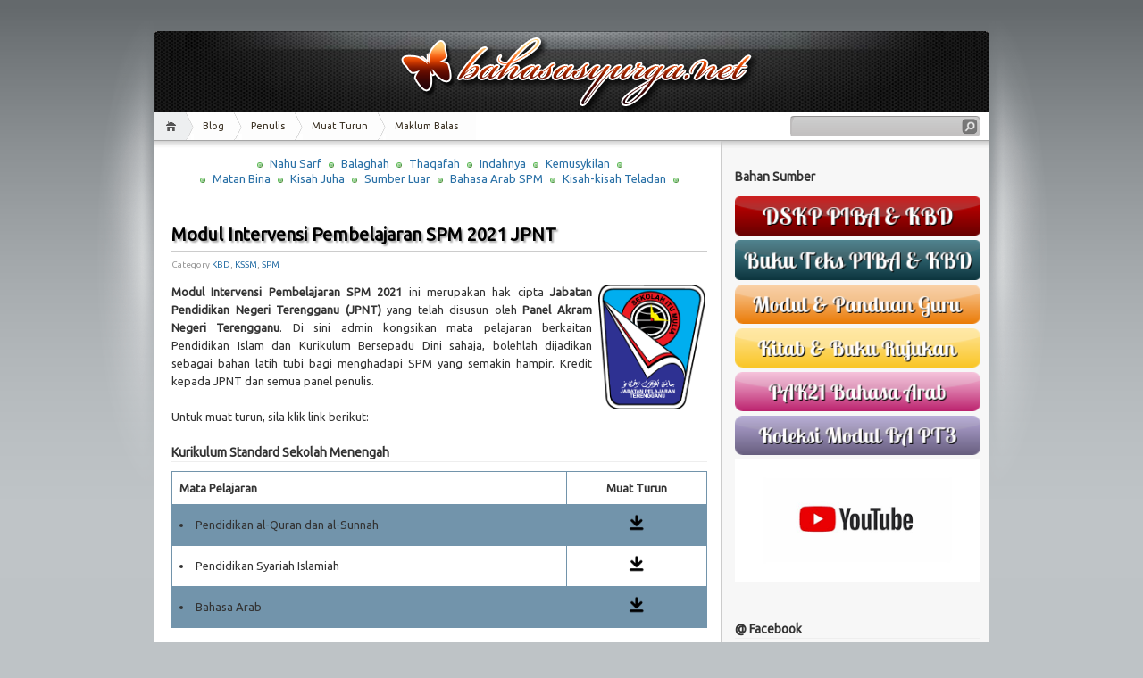

--- FILE ---
content_type: text/html; charset=UTF-8
request_url: http://www.bahasasyurga.net/2022/02/modul-intervensi-pembelajaran-spm-2021.html
body_size: 14474
content:
<!DOCTYPE html>
<html dir='ltr' xmlns='http://www.w3.org/1999/xhtml' xmlns:b='http://www.google.com/2005/gml/b' xmlns:data='http://www.google.com/2005/gml/data' xmlns:expr='http://www.google.com/2005/gml/expr'>
<head>
<link href='https://www.blogger.com/static/v1/widgets/55013136-widget_css_bundle.css' rel='stylesheet' type='text/css'/>
<meta content='text/html; charset=UTF-8' http-equiv='Content-Type'/>
<meta content='blogger' name='generator'/>
<link href='http://www.bahasasyurga.net/favicon.ico' rel='icon' type='image/x-icon'/>
<link href='http://www.bahasasyurga.net/2022/02/modul-intervensi-pembelajaran-spm-2021.html' rel='canonical'/>
<link rel="alternate" type="application/atom+xml" title="bahasasyurga.net - Atom" href="http://www.bahasasyurga.net/feeds/posts/default" />
<link rel="alternate" type="application/rss+xml" title="bahasasyurga.net - RSS" href="http://www.bahasasyurga.net/feeds/posts/default?alt=rss" />
<link rel="service.post" type="application/atom+xml" title="bahasasyurga.net - Atom" href="https://www.blogger.com/feeds/2254230860520943175/posts/default" />

<link rel="alternate" type="application/atom+xml" title="bahasasyurga.net - Atom" href="http://www.bahasasyurga.net/feeds/5576360310287140692/comments/default" />
<!--Can't find substitution for tag [blog.ieCssRetrofitLinks]-->
<link href='https://blogger.googleusercontent.com/img/a/AVvXsEijuyXIfEZx-wmUazTemCGj6rqx2bBIdbMJkVzNdXK2e6o84uCkbiq-7Btx3Ti1cGIiAYfZPPNGNMW37zD0xoJM839134bn_ANwuegh2FcPmSN8Kph36CwXhFeXhe6Q9sISQn9hEcb-YNNVlnrSvN3uRF8EkXaeGHO6fiuUKLiI_FitRiLTNgmxBRWu=s300' rel='image_src'/>
<meta content='http://www.bahasasyurga.net/2022/02/modul-intervensi-pembelajaran-spm-2021.html' property='og:url'/>
<meta content='Modul Intervensi Pembelajaran SPM 2021 JPNT' property='og:title'/>
<meta content='Modul Intervensi Pembelajaran SPM 2021  ini merupakan hak cipta Jabatan Pendidikan Negeri Terengganu (JPNT)  yang telah disusun oleh Panel A...' property='og:description'/>
<meta content='https://blogger.googleusercontent.com/img/a/AVvXsEijuyXIfEZx-wmUazTemCGj6rqx2bBIdbMJkVzNdXK2e6o84uCkbiq-7Btx3Ti1cGIiAYfZPPNGNMW37zD0xoJM839134bn_ANwuegh2FcPmSN8Kph36CwXhFeXhe6Q9sISQn9hEcb-YNNVlnrSvN3uRF8EkXaeGHO6fiuUKLiI_FitRiLTNgmxBRWu=w1200-h630-p-k-no-nu' property='og:image'/>
<title>bahasasyurga.net: Modul Intervensi Pembelajaran SPM 2021 JPNT</title>
<link href='https://blogger.googleusercontent.com/img/b/R29vZ2xl/AVvXsEjpcEWwhVoDh1bgOBwCzyARUowISNABxhhHXsUzKmDh9TpA94b2pgQoitWtjOj1ARUhz1y2MEpDEigfiWsCguW5S1z7k_ANA62RFDodWGRhYU4FzXU0uauhoFj8GdJYYO1TFCIMS8JjCjo/s1600/icon.png' rel='Shortcut Icon'/>
<link href='http://fonts.googleapis.com/css?family=Ubuntu' rel='stylesheet' type='text/css'/>
<style id='page-skin-1' type='text/css'><!--
/*
-----------------------------------------------
Blogger Template Style
Name:     iNove
Author:   Klodian
URL:      www.deluxetemplates.net
Date:     June 2009
----------------------------------------------- */
#navbar-iframe {
display: none !important;
}
/* Variable definitions
====================
<Variable name="bgcolor" description="Page Background Color"
type="color" default="#fff">
<Variable name="textcolor" description="Text Color"
type="color" default="#333">
<Variable name="linkcolor" description="Link Color"
type="color" default="#58a">
<Variable name="pagetitlecolor" description="Blog Title Color"
type="color" default="#666">
<Variable name="descriptioncolor" description="Blog Description Color"
type="color" default="#999">
<Variable name="titlecolor" description="Post Title Color"
type="color" default="#c60">
<Variable name="bordercolor" description="Border Color"
type="color" default="#ccc">
<Variable name="sidebarcolor" description="Sidebar Title Color"
type="color" default="#999">
<Variable name="sidebartextcolor" description="Sidebar Text Color"
type="color" default="#666">
<Variable name="visitedlinkcolor" description="Visited Link Color"
type="color" default="#999">
<Variable name="bodyfont" description="Text Font"
type="font" default="normal normal 100% Georgia, Serif">
<Variable name="headerfont" description="Sidebar Title Font"
type="font"
default="normal normal 78% 'Trebuchet MS',Trebuchet,Arial,Verdana,Sans-serif">
<Variable name="pagetitlefont" description="Blog Title Font"
type="font"
default="normal normal 200% Georgia, Serif">
<Variable name="descriptionfont" description="Blog Description Font"
type="font"
default="normal normal 78% 'Trebuchet MS', Trebuchet, Arial, Verdana, Sans-serif">
<Variable name="postfooterfont" description="Post Footer Font"
type="font"
default="normal normal 78% 'Trebuchet MS', Trebuchet, Arial, Verdana, Sans-serif">
<Variable name="startSide" description="Side where text starts in blog language"
type="automatic" default="left">
<Variable name="endSide" description="Side where text ends in blog language"
type="automatic" default="right">
*/
/* Use this with templates/template-twocol.html */
body {
background:#BEC3C6 url(https://blogger.googleusercontent.com/img/b/R29vZ2xl/AVvXsEifqKUpzwZysfwi6zpqv6QguEgsj2UgfbBlt4vlDs_9uLLCaXgmuCZx6-dVTvjkDf5P0ekvcjLt-WNwMJHwgDkhQEXn01UWYye-L_FX1b3FdaA0IUbHIimsjW9pmP77GrzghPPXVx8MpVgc/s1600/bg.jpg) repeat-x scroll 0 0;
color:#333333;
font-family:Ubuntu;
font-size:small;
font-size-adjust:none;
font-stretch:normal;
font-style:normal;
font-variant:normal;
font-weight:normal;
line-height:normal;
margin:0;
text-align:center;
}
a:link {
color:#2970A6;
text-decoration:none;
}
a:visited {
color:#2970A6;
text-decoration:none;
}
a:hover {
color:#5588AA;
text-decoration:underline;
}
a img {
border-width:0;
}
#header-wrapper {
background:transparent url(https://blogger.googleusercontent.com/img/b/R29vZ2xl/AVvXsEi5KjqraAAOJJAb3YNuP9npdZ4jWArcHlS1CN0Kn4hoWlTRC8HcYcPAJURmWatCH6y-SvOE4un_-rOl75klCo8Ld_jZn0jtH2sJfYd_BVdm4EY14XvlBISKTHHoWEKJp1MrADniauF0piWZ/s1600/header.jpg) no-repeat scroll 0 0;
border-bottom:1px solid #A6A6A6;
height:90px;
margin-bottom:-13px;
width:936px;
}
#header-inner {
background-position:center center;
margin-left:auto;
margin-right:auto;
}
#header {
color:#FFFFFF;
margin:5px;
text-align:left;
}
#header h1 {
font-family:Trajan pro;
font-size:200%;
font-size-adjust:none;
font-stretch:normal;
font-style:normal;
font-variant:normal;
font-weight:bold;
letter-spacing:0;
line-height:normal;
margin:5px 5px 0;
padding:20px 20px 0;
text-transform:none;
}
#header a {
color:#ffffff;
text-decoration:none;
}
#header a:hover {
color:#ffffff;
}
#header .description {
color:#EEEEEE;
font-family:Ubuntu;
font-size:12px;
font-size-adjust:none;
font-stretch:normal;
font-style:normal;
font-variant:normal;
font-weight:normal;
letter-spacing:0.2em;
line-height:normal;
margin:0 5px 5px;
max-width:700px;
padding:0 20px 15px;
text-transform:none;
}
#header img {
margin-left:auto;
margin-right:auto;
}
#outer-wrapper {
font-family:Ubuntu;
font-size:100%;
font-size-adjust:none;
font-stretch:normal;
font-style:normal;
font-variant:normal;
font-weight:normal;
line-height:normal;
margin:0 auto;
padding:10px;
text-align:left;
width:936px;
}
#main-wrapper {
background:#FFFFFF url(https://blogger.googleusercontent.com/img/b/R29vZ2xl/AVvXsEjZoSCAFdEV4VowuiMu5vgJmRClNlxO5V1qJ0PaLr7dLsw-w6DiPNw215ChRH0EyznsEOU-Q77nqyqQeeMiS9HyRD5w5ZkYbmPiUCT3dte-eCw_kwAtRW9a2kgioAzj6wIOrVU8AU5xP7io/s1600/main_shadow.gif) repeat-x scroll center top;
float:left;
overflow:hidden;
padding:18px 15px 15px 20px;
width:600px;
}
#sidebar-wrapper {
background:#F7F7F7 url(https://blogger.googleusercontent.com/img/b/R29vZ2xl/AVvXsEij4iOW-RMaio8V9yuZNnNqkEGbmyrksBB1xXZWgDf53sHx9V56iBGb-lhtrD0Ad1YsmDPOeLUXu-AX00hFQpgxnQsWvTzqPNOiw7QxGxSv71aQaA8XY8nSzX45DN9kz7vfmskUuh6QEoly/s1600/sidebar_shadow.gif) repeat-x scroll center top;
float:right;
overflow:hidden;
padding-left:15px;
padding-right:10px;
width:275px;
padding-top:10px;
}
h2 {
border-bottom:1px solid #EEEEEE;
color:#333333;
font-family:Ubuntu;
font-size:14px;
font-size-adjust:none;
font-stretch:normal;
font-style:normal;
font-variant:normal;
font-weight:bold;
line-height:1.4em;
margin:1.5em 0 0.75em;
text-transform:none;
}
h2.date-header {
margin:1.5em 0 0.5em;
}
.post {
margin:0.5em 0 1.5em;
padding-bottom:1.5em;
}
.post h3 {
border-bottom:1px solid #CCCCCC;
color:#000000;
font-family:Ubuntu;
font-size:20px;
text-shadow: 2px 2px 2px #aaa;
font-weight:bold;
line-height:1.4em;
margin:0.25em 0 0;
padding:0 0 4px;
}
.post h3 a, .post h3 a:visited, .post h3 strong {
color:#000000;
display:block;
font-weight:bold;
text-decoration:none;
}
.post h3 strong, .post h3 a:hover {
color:#333333;
}
.post-body {
font-size:13px;
text-align:justify;
line-height:1.6em;
margin:0 0 0.75em;
}
.post-body blockquote {
line-height:1.3em;
}
.post-footer {
color:#999999;
font-family:'Ubuntu';
font-size:10px;
font-size-adjust:none;
font-stretch:normal;
font-style:normal;
font-variant:normal;
font-weight:normal;
line-height:1.4em;
margin:0.75em 0;
text-transform: capitalize;
}
.comment-link {
}
.post img {
border:0;
padding:2px;
}
.post blockquote {
margin:1em 20px;
}
.post blockquote p {
margin:0.75em 0;
}
.comment-author {
}
#comments h4 {
color:#666666;
font-weight:bold;
letter-spacing:0.2em;
line-height:1.4em;
margin:1em 0;
text-transform:none;
}
#comments-block {
line-height:1.6em;
margin:1em 0 1.5em;
}
#comments-block .comment-author {
background:#EEEEEE none repeat scroll 0 0;
border:1px solid #EEEEEE;
font-size:15px;
font-weight:bold;
margin-right:20px;
padding:5px;
}
#comments .blogger-comment-icon, .blogger-comment-icon {
background:#EEEEEE none repeat scroll 0 0;
border-color:#CCCCCC #CCCCCC #EEEEEE;
border-style:solid;
border-width:2px 1px 1px;
line-height:16px;
padding:5px;
}
#comments-block .comment-body {
border-left:1px solid #EEEEEE;
border-right:1px solid #EEEEEE;
margin-left:0;
margin-right:20px;
padding:7px;
}
#comments-block .comment-footer {
border-bottom:1px solid #EEEEEE;
border-left:1px solid #EEEEEE;
border-right:1px solid #EEEEEE;
font-size:11px;
line-height:1.4em;
margin:-0.25em 20px 2em 0;
padding:5px;
text-transform:none;
}
#comments-block .comment-body p {
margin:0 0 0.75em;
}
.deleted-comment {
color:gray;
font-style:italic;
}
#blog-pager-newer-link {
float:left;
}
#blog-pager-older-link {
float:right;
}
#blog-pager {
text-align:center;
}
.feed-links {
clear:both;
line-height:2.5em;
}
.sidebar {
color:#666666;
font-size:12px;
line-height:1.5em;
}
.sidebar ul {
list-style-image:none;
list-style-position:outside;
list-style-type:none;
margin:0;
padding:0;
}
.sidebar li {
background:transparent url(https://blogger.googleusercontent.com/img/b/R29vZ2xl/AVvXsEg3cDu_gLgI9RGW7xmdt7mqcXSp8yt3jUsBavLIj4QEls1yQ8tNILE86TVMHNNE3qpCFEMo6Z4vcEYZId9vYXMeeTZpkScIK859pTOxX8nRVYuItonJh5ruiwA4MKFs_zWobhsZoXs_qnL3/s1600/poin.png) no-repeat scroll 0 1px;
line-height:1.5em;
margin:0;
padding:0 0 0.25em 20px;
}
.sidebar .widget, .main .widget {
background:transparent url:none no-repeat scroll center bottom;
margin:0 0 1.5em;
padding:0 0 1.5em;
}
.main .Blog {
border-bottom-width:0;
}
.profile-img {
border:1px solid #CCCCCC;
float:left;
margin:0 5px 5px 0;
padding:4px;
}
.profile-data {
color:#999999;
font-family:'Ubuntu';
font-size:78%;
font-size-adjust:none;
font-stretch:normal;
font-style:normal;
font-variant:normal;
font-weight:bold;
letter-spacing:0.1em;
line-height:1.6em;
margin:0;
text-transform:uppercase;
}
.profile-datablock {
margin:0.5em 0;
}
.profile-textblock {
line-height:1.6em;
margin:0.5em 0;
}
.profile-link {
font-family:'Ubuntu';
font-size:78%;
font-size-adjust:none;
font-stretch:normal;
font-style:normal;
font-variant:normal;
font-weight:normal;
letter-spacing:0.1em;
line-height:normal;
text-transform:uppercase;
}
#footer {
background:transparent url(https://blogger.googleusercontent.com/img/b/R29vZ2xl/AVvXsEjrFXxHpPllu2OTzUBZ8byWmSFiZA5FJxKJTw7IIOi0EzCMWow9cm14JVQWhCcjw1Ij6zgofXIQk5R_QCQlmk2Y_32HX9Ujw2Opb8F-NsZml6UKTUuAPwoCLHSNO50fKdiYdVEVTsYUEITw/s1600/footer.jpg) no-repeat scroll 0 0;
border-top:1px solid #CCCCCC;
display:block;
font-size:10px;
height:88px;
line-height:145%;
width:100%;
}
#footer a {
color:#2A2A2A;
}
#copyright {
margin-left:20px;
margin-top:12px;
}
#themeinfo {
margin-left:20px;
}
a#powered {
background:transparent url() no-repeat scroll 0 0;
display:block;
float:left;
height:57px;
margin:0 10px 0 5px;
text-indent:-999em;
width:92px;
}
a#gotop {
background:transparent url() no-repeat scroll 0 -304px;
display:block;
float:right;
height:16px;
line-height:18px;
margin:5px 15px 0 0 !important;
padding-left:16px;
text-decoration:none;
}
#wrap {
background:transparent url(https://blogger.googleusercontent.com/img/b/R29vZ2xl/AVvXsEji1TfjGl7r5tCb2q-t_tiPcp2COCXVLNwi5dU0uM9CMBzrzo3AWP8Ybh2NgUoZ7pdWfkm4ngGSF4V20hJyPdjN_rIZZA0lSJneHLVXZuVWk826BfpeaayzYYJLk4sNZLpY6UCriEeEEMlx/s1600/light.gif) no-repeat scroll center top;
padding:20px 0;
}
#navigation {
background:#FFFFFF none repeat scroll 0 0;
border-bottom:1px solid #A6A6A6;
height:31px;
}
#menus li {
display:inline;
list-style-image:none;
list-style-position:outside;
list-style-type:none;
}
#menus li a {
background:transparent url(https://blogger.googleusercontent.com/img/b/R29vZ2xl/AVvXsEgzlPxb9cJUx7ArdwY_A8cH1yaeS1MA4ldILZcNczZpa5MBMAEl9hup1JDi0VWqJm0dUT1tuawnntfPb7Waxi4KzDVGRL2kKxiDTpC_v_ui7YPVd1BzOHR7bCtdJqKeZLZ1NuyyUS_xGIYh/s1600/menu.gif) no-repeat scroll 0 0;
color:#382E1F;
display:block;
float:left;
font-size:11px;
height:31px;
line-height:31px;
margin-left:-10px;
padding:0 20px;
text-decoration:none;
z-index:1;
}
#menus li a:hover, #menus li a.current {
background-position:0 -31px;
}
#menus li.current_page_item a, #menus li.current-cat a {
background-position:0 -62px;
}
#menus li a.home {
background-position:0 -93px;
margin-left:0;
padding:0;
text-indent:-999em;
width:45px;
}
#menus li a.home:hover {
background-position:0 -124px;
}
#menus li.current_page_item a.home {
background-position:0 -155px;
margin-left:-40px;
}
#menus li a.lastmenu:hover {
background-position:0 0;
cursor:default;
}
#searchbox {
background:transparent url(https://blogger.googleusercontent.com/img/b/R29vZ2xl/AVvXsEhrkwLJSnNu2Fhv71yM_6B43ys6V5TyBN2LiUWOCbU8UsIKyvP1FzvJUXUyJRgfKLLFfj6iGrz-35nAO-NkL3NMV4sf9XaNdi_C-56fhidxsanPD5KIR8ibX2Ce_kHmiWoidxuEKzd82EQ9/s1600/searchbox.gif) no-repeat scroll 0 0;
display:block;
float:right;
height:23px;
margin-right:10px !important;
margin-top:4px;
padding:2px;
width:209px;
}
#searchbox .textfield {
background:transparent none repeat scroll 0 0;
border:0 none;
float:left;
margin-right:2px;
padding-left:2px;
width:185px;
}
#searchbox .button {
background:transparent none repeat scroll 0 0;
border:0 none;
cursor:pointer;
float:left;
height:18px;
margin-top:1px;
width:18px;
}
#searchbox .searchtip {
color:#999999;
}
#content-wrapper {
background:#FFFFFF url(https://blogger.googleusercontent.com/img/b/R29vZ2xl/AVvXsEhYQzeVYaKMJVH_uCUJt48PZ-f9daWLi8Pjw-DetkKsZ5XYaBWr1ZoPr0eFDG9kMM8osEg35I-AGNh8lOq5GC9_9tkqms0lX-MOzhlM9lWPN0o86-8Y0EQFvojDtpASDA4zhiHGAt1FodFg/s1600/sidesep.gif) repeat-y scroll right center;
min-height:400px;
}
.showpageOf{display:inline-block;font-size:90%;padding:7px 12px;vertical-align:top;line-height:20px;}
.showpagePoint{background:#333;color:#fff;display:inline-block;vertical-align:top;line-height:20px;padding:7px 12px;margin:0;font-size:14px;text-align:center;border-left:1px solid #f0f0f0;box-shadow:inset 0 1px 1px rgba(0,0,0,0.1);transition:initial}
.showpage a,.showpageNum a{display:inline-block;vertical-align:top;line-height:20px;padding:7px 12px;margin:0;font-size:14px;text-align:center;border-left:1px solid #f0f0f0;transition:color .3s}
.showpage a:hover,.showpageNum a:hover{background-color:#fefefe;color:#454545;box-shadow:inset 0 1px 1px rgba(0,0,0,0.1);transition:color .3s}
</body>

--></style>
<style> #related-posts { float : left; width : 540px; margin-top:20px; margin-left : 5px; margin-bottom:20px; font : 12px Ubuntu; margin-bottom:10px; } #related-posts .widget { list-style-type : none; margin : 5px 0 5px 0; padding : 0; } #related-posts .widget h2, #related-posts h2 { font-size : 20px; font-weight : normal; margin : 5px 7px 0; padding : 0 0 5px; } #related-posts a { text-decoration : none; } #related-posts a:hover { text-decoration : none; } #related-posts ul { border : medium none; margin : 10px; padding : 0; } #related-posts ul li { display : block; background : url("https://blogger.googleusercontent.com/img/b/R29vZ2xl/AVvXsEg3cDu_gLgI9RGW7xmdt7mqcXSp8yt3jUsBavLIj4QEls1yQ8tNILE86TVMHNNE3qpCFEMo6Z4vcEYZId9vYXMeeTZpkScIK859pTOxX8nRVYuItonJh5ruiwA4MKFs_zWobhsZoXs_qnL3/s1600/poin.png") no-repeat 0 0; margin : 0; padding-top : 0; padding-right : 0; padding-bottom : 1px; padding-left : 21px; margin-bottom : 5px; line-height : 1.5em; border-bottom:none; } </style>
<script src='https://sites.google.com/site/widgetsforfree/scripts/Related_posts_hack.js' type='text/javascript'></script>
<link href='https://www.blogger.com/dyn-css/authorization.css?targetBlogID=2254230860520943175&amp;zx=b39d247e-bcdd-4d31-93b3-50264912153a' media='none' onload='if(media!=&#39;all&#39;)media=&#39;all&#39;' rel='stylesheet'/><noscript><link href='https://www.blogger.com/dyn-css/authorization.css?targetBlogID=2254230860520943175&amp;zx=b39d247e-bcdd-4d31-93b3-50264912153a' rel='stylesheet'/></noscript>
<meta name='google-adsense-platform-account' content='ca-host-pub-1556223355139109'/>
<meta name='google-adsense-platform-domain' content='blogspot.com'/>

</head>
<body>
<div id='wrap'>
<div id='outer-wrapper'><div id='wrap2'>
<!-- skip links for text browsers -->
<span id='skiplinks' style='display:none;'>
<a href='#main'>skip to main </a> |
      <a href='#sidebar'>skip to sidebar</a>
</span>
<div id='header-wrapper'>
<div class='header section' id='header'><div class='widget Header' data-version='1' id='Header1'>
<div id='header-inner'>
<a href='http://www.bahasasyurga.net/' style='display: block'>
<img alt='bahasasyurga.net' height='90px; ' id='Header1_headerimg' src='https://blogger.googleusercontent.com/img/b/R29vZ2xl/AVvXsEgVBQ3chYrmGEn54I3p6gUXWMRoF4-QuSaEPS2BMowLEFULXT81mTgOHbvu2BE4rmL52TTpaK73tPEkDKzsUjeF8MTmsWQug8c_0-RpLRzJsExFasL7QLX8gBkm8LDkq7m8xQEhumPT38Q/s1600/bs.png' style='display: block' width='426px; '/>
</a>
</div>
</div></div>
</div>
<!-- navigation START -->
<div id='navigation'>
<!-- menus START -->
<ul id='menus'>
<li class='current_page_item'><a Title='Hadapan' class='home' href='http://www.bahasasyurga.net/' title='Hadapan'>Home</a></li>
<li class='page_item page-item-2'><a href='http://www.bahasasyurga.net/p/mengenai-blog.html' title='Mengenai Blog'>Blog</a></li>
<li class='page_item page-item-2'><a href='http://www.bahasasyurga.net/p/tentang-penulis.html' title='Tentang Penulis'>Penulis</a></li>
<li class='page_item page-item-2'><a href='http://www.bahasasyurga.net/p/muat-turun.html' title='Muat Turun'>Muat Turun</a></li>
<li class='page_item page-item-2'><a href='https://www.bahasasyurga.net/p/maklum-balas.html' title='Muat Turun'>Maklum Balas</a></li>
</ul>
<!-- menus END -->
<!-- searchbox START -->
<div id='searchbox'>
<form action='search/' method='get'>
<div class='content'>
<input class='textfield' name='q' size='24' type='text' value=''/>
<input class='button' type='submit' value=''/>
</div>
</form>
</div></div>
<div id='content-wrapper'>
<div id='crosscol-wrapper' style='text-align:center'>
<div class='crosscol no-items section' id='crosscol'></div>
</div>
<div id='main-wrapper'>
<div class='main section' id='main'><div class='widget HTML' data-version='1' id='HTML2'>
<div class='widget-content'>
<center><img src="https://blogger.googleusercontent.com/img/b/R29vZ2xl/AVvXsEg3cDu_gLgI9RGW7xmdt7mqcXSp8yt3jUsBavLIj4QEls1yQ8tNILE86TVMHNNE3qpCFEMo6Z4vcEYZId9vYXMeeTZpkScIK859pTOxX8nRVYuItonJh5ruiwA4MKFs_zWobhsZoXs_qnL3/s1600/poin.png" style="vertical-align: middle" /> <a href="http://www.bahasasyurga.net/search/label/Nahu%20Sarf?&max-results=5" >Nahu Sarf</a> <img src="https://blogger.googleusercontent.com/img/b/R29vZ2xl/AVvXsEg3cDu_gLgI9RGW7xmdt7mqcXSp8yt3jUsBavLIj4QEls1yQ8tNILE86TVMHNNE3qpCFEMo6Z4vcEYZId9vYXMeeTZpkScIK859pTOxX8nRVYuItonJh5ruiwA4MKFs_zWobhsZoXs_qnL3/s1600/poin.png" style="vertical-align: middle" /> <a href="http://www.bahasasyurga.net/search/label/Balaghah?&max-results=5" >Balaghah</a> <img src="https://blogger.googleusercontent.com/img/b/R29vZ2xl/AVvXsEg3cDu_gLgI9RGW7xmdt7mqcXSp8yt3jUsBavLIj4QEls1yQ8tNILE86TVMHNNE3qpCFEMo6Z4vcEYZId9vYXMeeTZpkScIK859pTOxX8nRVYuItonJh5ruiwA4MKFs_zWobhsZoXs_qnL3/s1600/poin.png" style="vertical-align: middle" /> <a href="http://www.bahasasyurga.net/search/label/Thaqafah?&max-results=5" >Thaqafah</a> <img src="https://blogger.googleusercontent.com/img/b/R29vZ2xl/AVvXsEg3cDu_gLgI9RGW7xmdt7mqcXSp8yt3jUsBavLIj4QEls1yQ8tNILE86TVMHNNE3qpCFEMo6Z4vcEYZId9vYXMeeTZpkScIK859pTOxX8nRVYuItonJh5ruiwA4MKFs_zWobhsZoXs_qnL3/s1600/poin.png" style="vertical-align: middle" /> <a href="http://www.bahasasyurga.net/search/label/Indahnya?&max-results=5" >Indahnya</a> <img src="https://blogger.googleusercontent.com/img/b/R29vZ2xl/AVvXsEg3cDu_gLgI9RGW7xmdt7mqcXSp8yt3jUsBavLIj4QEls1yQ8tNILE86TVMHNNE3qpCFEMo6Z4vcEYZId9vYXMeeTZpkScIK859pTOxX8nRVYuItonJh5ruiwA4MKFs_zWobhsZoXs_qnL3/s1600/poin.png" style="vertical-align: middle" /> <a href="http://www.bahasasyurga.net/search/label/Kemusykilan?&max-results=5" >Kemusykilan</a> <img src="https://blogger.googleusercontent.com/img/b/R29vZ2xl/AVvXsEg3cDu_gLgI9RGW7xmdt7mqcXSp8yt3jUsBavLIj4QEls1yQ8tNILE86TVMHNNE3qpCFEMo6Z4vcEYZId9vYXMeeTZpkScIK859pTOxX8nRVYuItonJh5ruiwA4MKFs_zWobhsZoXs_qnL3/s1600/poin.png" style="vertical-align: middle" />
<br/>
<img src="https://blogger.googleusercontent.com/img/b/R29vZ2xl/AVvXsEg3cDu_gLgI9RGW7xmdt7mqcXSp8yt3jUsBavLIj4QEls1yQ8tNILE86TVMHNNE3qpCFEMo6Z4vcEYZId9vYXMeeTZpkScIK859pTOxX8nRVYuItonJh5ruiwA4MKFs_zWobhsZoXs_qnL3/s1600/poin.png" style="vertical-align: middle" /> <a href="http://www.bahasasyurga.net/search/label/Matan%20Bina?&max-results=5" >Matan Bina</a> <img src="https://blogger.googleusercontent.com/img/b/R29vZ2xl/AVvXsEg3cDu_gLgI9RGW7xmdt7mqcXSp8yt3jUsBavLIj4QEls1yQ8tNILE86TVMHNNE3qpCFEMo6Z4vcEYZId9vYXMeeTZpkScIK859pTOxX8nRVYuItonJh5ruiwA4MKFs_zWobhsZoXs_qnL3/s1600/poin.png" style="vertical-align: middle" /> <a href="http://www.bahasasyurga.net/search/label/Kisah%20Juha?&max-results=5" >Kisah Juha</a> <img src="https://blogger.googleusercontent.com/img/b/R29vZ2xl/AVvXsEg3cDu_gLgI9RGW7xmdt7mqcXSp8yt3jUsBavLIj4QEls1yQ8tNILE86TVMHNNE3qpCFEMo6Z4vcEYZId9vYXMeeTZpkScIK859pTOxX8nRVYuItonJh5ruiwA4MKFs_zWobhsZoXs_qnL3/s1600/poin.png" style="vertical-align: middle" /> <a href="http://www.bahasasyurga.net/search/label/Sumber%20Luar?&max-results=5" >Sumber Luar</a> <img src="https://blogger.googleusercontent.com/img/b/R29vZ2xl/AVvXsEg3cDu_gLgI9RGW7xmdt7mqcXSp8yt3jUsBavLIj4QEls1yQ8tNILE86TVMHNNE3qpCFEMo6Z4vcEYZId9vYXMeeTZpkScIK859pTOxX8nRVYuItonJh5ruiwA4MKFs_zWobhsZoXs_qnL3/s1600/poin.png" style="vertical-align: middle" /> <a href="http://www.bahasasyurga.net/search/label/SPM?&max-results=5" >Bahasa Arab SPM</a> <img src="https://blogger.googleusercontent.com/img/b/R29vZ2xl/AVvXsEg3cDu_gLgI9RGW7xmdt7mqcXSp8yt3jUsBavLIj4QEls1yQ8tNILE86TVMHNNE3qpCFEMo6Z4vcEYZId9vYXMeeTZpkScIK859pTOxX8nRVYuItonJh5ruiwA4MKFs_zWobhsZoXs_qnL3/s1600/poin.png" style="vertical-align: middle" /> <a href="http://www.bahasasyurga.net/search/label/Kisah-kisah%20Teladan?&max-results=5" >Kisah-kisah Teladan</a> <img src="https://blogger.googleusercontent.com/img/b/R29vZ2xl/AVvXsEg3cDu_gLgI9RGW7xmdt7mqcXSp8yt3jUsBavLIj4QEls1yQ8tNILE86TVMHNNE3qpCFEMo6Z4vcEYZId9vYXMeeTZpkScIK859pTOxX8nRVYuItonJh5ruiwA4MKFs_zWobhsZoXs_qnL3/s1600/poin.png" style="vertical-align: middle" /></center>
</div>
<div class='clear'></div>
</div><div class='widget Blog' data-version='1' id='Blog1'>
<div class='blog-posts hfeed'>
<!--Can't find substitution for tag [adStart]-->
<div class='post hentry uncustomized-post-template'>
<a name='5576360310287140692'></a>
<h3 class='post-title entry-title'>
<a href='http://www.bahasasyurga.net/2022/02/modul-intervensi-pembelajaran-spm-2021.html'>Modul Intervensi Pembelajaran SPM 2021 JPNT</a>
</h3>
<div class='post-footer'>
<div class='post-header-line-1'></div>
<div class='post-footer-line post-footer-line-1'>
<span class='post-author vcard'>
</span>
<span class='post-labels'>
Category
<a href='http://www.bahasasyurga.net/search/label/KBD' rel='tag'>KBD</a>,
<a href='http://www.bahasasyurga.net/search/label/KSSM' rel='tag'>KSSM</a>,
<a href='http://www.bahasasyurga.net/search/label/SPM' rel='tag'>SPM</a>
</span>
<span class='post-comment-link'>
</span>
</div>
</div>
<div class='post-header-line-1'></div>
<div class='post-body entry-conten'>
<div class='post-body' id='post-5576360310287140692'>
<style>#fullpost{display:inline;}</style>
<p><img alt="JPNT" border="0" src="https://blogger.googleusercontent.com/img/a/AVvXsEijuyXIfEZx-wmUazTemCGj6rqx2bBIdbMJkVzNdXK2e6o84uCkbiq-7Btx3Ti1cGIiAYfZPPNGNMW37zD0xoJM839134bn_ANwuegh2FcPmSN8Kph36CwXhFeXhe6Q9sISQn9hEcb-YNNVlnrSvN3uRF8EkXaeGHO6fiuUKLiI_FitRiLTNgmxBRWu=s300" style="margin: 0pt 0pt 5px 5px; float: right; cursor: pointer; width: 120px;" /><b>Modul Intervensi Pembelajaran SPM 2021</b> ini merupakan hak cipta <b>Jabatan Pendidikan Negeri Terengganu (JPNT)</b> yang telah disusun oleh <b>Panel Akram Negeri Terengganu</b>. Di sini admin kongsikan mata pelajaran berkaitan Pendidikan Islam dan Kurikulum Bersepadu Dini sahaja, bolehlah dijadikan sebagai bahan latih tubi bagi menghadapi SPM yang semakin hampir. Kredit kepada JPNT dan semua panel penulis.
<a name="more"></a><br />
<br />
Untuk muat turun, sila klik link berikut:
<style>
table {
  border-collapse: collapse;
  width: 100%;
}

td, th {
  border: 1px solid #7294ab;
  text-align: left;
  padding: 8px;
}

tr:nth-child(even) {
  background-color: #7294ab;
}
</style>
<body>

<h2>Kurikulum Standard Sekolah Menengah</h2>

<table>
  <tr>
    <th>Mata Pelajaran</th>
    <th><center>Muat Turun</center></th>
  </tr>
  <tr>
    <td><li>Pendidikan al-Quran dan al-Sunnah</li></td>
    <td><center><a href="https://drive.google.com/file/d/1Rh8J07NZi-cHdtckUL605yCz-YCRsJCy/view?usp=sharing" target="_blank"><img src="https://blogger.googleusercontent.com/img/b/R29vZ2xl/AVvXsEjzyR6HZgQjaTu2XbXEKSvIxDIn9Tk_GcrwWodebVPinDmOTKDja5otlgpzaLJBKj4LGkn_lucclpqSxAXhDxOeKSCZYW9f9Qo4ytRcV8N8nW8nDtVTza-sqAD9xKwru-VS02jwE0ZuwCg/s320/dw.png" style="width: 20px;" title="klik di sini" /></a></center></td>
  </tr>
  <tr>
    <td><li>Pendidikan Syariah Islamiah</li></td>
    <td><center><a href="https://drive.google.com/file/d/1Ej5uln0c3kp45EtZNZS8APzk5wiahWwe/view?usp=sharing" target="_blank"><img src="https://blogger.googleusercontent.com/img/b/R29vZ2xl/AVvXsEjzyR6HZgQjaTu2XbXEKSvIxDIn9Tk_GcrwWodebVPinDmOTKDja5otlgpzaLJBKj4LGkn_lucclpqSxAXhDxOeKSCZYW9f9Qo4ytRcV8N8nW8nDtVTza-sqAD9xKwru-VS02jwE0ZuwCg/s320/dw.png" style="width: 20px;" title="klik di sini" /></a></center></td>
  </tr>
  <tr>
    <td><li>Bahasa Arab</li></td>
    <td><center><a href="https://drive.google.com/file/d/1tPPtVtVzsoNOzYlMluJjvm9AvN06P5KA/view?usp=sharing" target="_blank"><img src="https://blogger.googleusercontent.com/img/b/R29vZ2xl/AVvXsEjzyR6HZgQjaTu2XbXEKSvIxDIn9Tk_GcrwWodebVPinDmOTKDja5otlgpzaLJBKj4LGkn_lucclpqSxAXhDxOeKSCZYW9f9Qo4ytRcV8N8nW8nDtVTza-sqAD9xKwru-VS02jwE0ZuwCg/s320/dw.png" style="width: 20px;" title="klik di sini" /></a></center></td>
  </tr>
</table>

<h2>Kurikulum Bersepadu Dini</h2>

<table>
  <tr>
    <th>Mata Pelajaran</th>
    <th><center>Muat Turun</center></th>
  </tr>
  <tr>
    <td><li>Usul al-Din</li></td>
    <td><center><a href="https://drive.google.com/file/d/15a-gzoKhCzd5CUOQviTLoWVN07NJ2Z77/view?usp=sharing" target="_blank"><img src="https://blogger.googleusercontent.com/img/b/R29vZ2xl/AVvXsEjzyR6HZgQjaTu2XbXEKSvIxDIn9Tk_GcrwWodebVPinDmOTKDja5otlgpzaLJBKj4LGkn_lucclpqSxAXhDxOeKSCZYW9f9Qo4ytRcV8N8nW8nDtVTza-sqAD9xKwru-VS02jwE0ZuwCg/s320/dw.png" style="width: 20px;" title="klik di sini" /></a></center></td>
  </tr>
  <tr>
    <td><li>al-Syariah</li></td>
    <td><center><a href="https://drive.google.com/file/d/1tGqH-3REJjQu7osmf1UpoVHwxN5eQBO7/view?usp=sharing" target="_blank"><img src="https://blogger.googleusercontent.com/img/b/R29vZ2xl/AVvXsEjzyR6HZgQjaTu2XbXEKSvIxDIn9Tk_GcrwWodebVPinDmOTKDja5otlgpzaLJBKj4LGkn_lucclpqSxAXhDxOeKSCZYW9f9Qo4ytRcV8N8nW8nDtVTza-sqAD9xKwru-VS02jwE0ZuwCg/s320/dw.png" style="width: 20px;" title="klik di sini" /></a></center></td>
  </tr>
  <tr>
    <td><li>al-Lughah al-Arabiah al-Muasirah</li></td>
    <td><center><a href="https://drive.google.com/file/d/1LpKfiFcMzhqdEdOLXLv2eikB1hS__cx3/view?usp=sharing" target="_blank"><img src="https://blogger.googleusercontent.com/img/b/R29vZ2xl/AVvXsEjzyR6HZgQjaTu2XbXEKSvIxDIn9Tk_GcrwWodebVPinDmOTKDja5otlgpzaLJBKj4LGkn_lucclpqSxAXhDxOeKSCZYW9f9Qo4ytRcV8N8nW8nDtVTza-sqAD9xKwru-VS02jwE0ZuwCg/s320/dw.png" style="width: 20px;" title="klik di sini" /></a></center></td>
  </tr>
  <tr>
    <td><li>Manahij al-Ulum al-Islamiah</li></td>
    <td><center><a href="https://drive.google.com/file/d/1ffYn9gb5KnRcj5YZtX1nnA6IOBFo92Y6/view?usp=sharing" target="_blank"><img src="https://blogger.googleusercontent.com/img/b/R29vZ2xl/AVvXsEjzyR6HZgQjaTu2XbXEKSvIxDIn9Tk_GcrwWodebVPinDmOTKDja5otlgpzaLJBKj4LGkn_lucclpqSxAXhDxOeKSCZYW9f9Qo4ytRcV8N8nW8nDtVTza-sqAD9xKwru-VS02jwE0ZuwCg/s320/dw.png" style="width: 20px;" title="klik di sini" /></a></center></td>
  </tr>
  <tr>
    <td><li>al-Adab wa al-Balaghah</li></td>
    <td><center><a href="https://drive.google.com/file/d/1AC-CCwaXuxhvDs0t9ostZfPSewi1ll8i/view?usp=sharing" target="_blank"><img src="https://blogger.googleusercontent.com/img/b/R29vZ2xl/AVvXsEjzyR6HZgQjaTu2XbXEKSvIxDIn9Tk_GcrwWodebVPinDmOTKDja5otlgpzaLJBKj4LGkn_lucclpqSxAXhDxOeKSCZYW9f9Qo4ytRcV8N8nW8nDtVTza-sqAD9xKwru-VS02jwE0ZuwCg/s320/dw.png" style="width: 20px;" title="klik di sini" /></a></center></td>
  </tr>
</table>
  
<br />
Sekiranya terdapat <i>broken link</i> atau isu berkaitan hak cipta, sila ajukan terus kepada <a href="https://t.me/osman_ghani">penulis</a>. Semoga bermanfaat.</p>
</div>
<div id='related-posts'>
<font face='Ubuntu' size='3'><b>Artikel Yang Mungkin Berkaitan : </b></font><font color='#FFFFFF'>KBD,
<script src='/feeds/posts/default/-/KBD?alt=json-in-script&callback=related_results_labels&max-results=5' type='text/javascript'></script>KSSM,
<script src='/feeds/posts/default/-/KSSM?alt=json-in-script&callback=related_results_labels&max-results=5' type='text/javascript'></script>SPM
<script src='/feeds/posts/default/-/SPM?alt=json-in-script&callback=related_results_labels&max-results=5' type='text/javascript'></script>
</font>
<script type='text/javascript'> removeRelatedDuplicates(); printRelatedLabels();
</script>
</div>
<div style='clear: both;'></div>
</div>
<div class='post-footer'>
<div class='post-footer-line post-footer-line-1'>
<span class='reaction-buttons'>
</span>
<span class='star-ratings'>
</span>
<span class='post-backlinks post-comment-link'>
</span>
<span class='post-icons'>
</span>
</div>
<div class='post-footer-line post-footer-line-3'>
<span class='post-location'>
</span>
</div>
</div>
</div>
<div class='comments' id='comments'>
<a name='comments'></a>
<h4>
2
respon:
        
</h4>
<dl id='comments-block'>
<dt class='comment-author' id='comment-author'>
<a name='c6776429147937355452'></a>
Tanpa Nama
berkata...
</dt>
<dd class='comment-body'>
<span class='deleted-comment'>Ulasan ini telah dialihkan keluar oleh pentadbir blog.</span>
</dd>
<dd class='comment-footer'>
<span class='comment-timestamp'>
<a href='http://www.bahasasyurga.net/2022/02/modul-intervensi-pembelajaran-spm-2021.html?showComment=1646338776301#c6776429147937355452' title='comment permalink'>
Jumaat, Mac 04, 2022 4:19:00 PG
</a>
<span class='item-control blog-admin '>
<a href='https://www.blogger.com/comment/delete/2254230860520943175/6776429147937355452' title='Padam Ulasan'>
<img src='http://www.blogger.com/img/icon_delete13.gif'/>
</a>
</span>
</span>
</dd>
<dt class='comment-author' id='comment-author'>
<a name='c7022648473592128847'></a>
Tanpa Nama
berkata...
</dt>
<dd class='comment-body'>
<p>boleh saya tahu skema jawapan bagi mip bahasa arab</p>
</dd>
<dd class='comment-footer'>
<span class='comment-timestamp'>
<a href='http://www.bahasasyurga.net/2022/02/modul-intervensi-pembelajaran-spm-2021.html?showComment=1660980644085#c7022648473592128847' title='comment permalink'>
Sabtu, Ogos 20, 2022 3:30:00 PTG
</a>
<span class='item-control blog-admin pid-726038968'>
<a href='https://www.blogger.com/comment/delete/2254230860520943175/7022648473592128847' title='Padam Ulasan'>
<img src='http://www.blogger.com/img/icon_delete13.gif'/>
</a>
</span>
</span>
</dd>
</dl>
<p class='comment-footer'>
<a href='https://www.blogger.com/comment/fullpage/post/2254230860520943175/5576360310287140692' onclick='javascript:window.open(this.href, "bloggerPopup", "toolbar=0,location=0,statusbar=1,menubar=0,scrollbars=yes,width=640,height=500"); return false;'>Catat Ulasan</a>
</p>
<div id='backlinks-container'>
<div id='Blog1_backlinks-container'>
</div>
</div>
</div>
<!--Can't find substitution for tag [adEnd]-->
</div>
<div class='blog-pager' id='blog-pager'>
<span id='blog-pager-newer-link'>
<a class='blog-pager-newer-link' href='http://www.bahasasyurga.net/2022/06/buku-teks-peringkat-thanawi-maahad.html' id='Blog1_blog-pager-newer-link' title='Catatan Terbaru'>Catatan Terbaru</a>
</span>
<span id='blog-pager-older-link'>
<a class='blog-pager-older-link' href='http://www.bahasasyurga.net/2022/02/soalan-percubaan-adab-wa-balaghah-kbd.html' id='Blog1_blog-pager-older-link' title='Catatan Lama'>Catatan Lama</a>
</span>
<a class='home-link' href='http://www.bahasasyurga.net/'>Laman utama</a>
</div>
<div class='clear'></div>
</div></div>
</div>
<div id='sidebar-wrapper'>
<div class='sidebar section' id='sidebar'><div class='widget HTML' data-version='1' id='HTML3'>
<h2 class='title'>Bahan Sumber</h2>
<div class='widget-content'>
<a href="https://bit.ly/2TBHinT" target="_blank" ><img src="https://blogger.googleusercontent.com/img/b/R29vZ2xl/AVvXsEjzJ8Wk1HySBOY6Xe309oa1N5B1ifXWsC1DkePZ0de5kfcIOAIEjf0KdFqVlXbHvZ_rfgPU2SzVgWuq4RWWkXwF7uFFMKJdOW_T1VVLcTwBZ-0iZb1Q_qNnZi49lXClqktQNjE2nSHhZDg/s1600/button_dskp-piba-kbd.png" width="100%" /></a>
<br />
<a href="https://bit.ly/3q6eOid" target="_blank" ><img src="https://blogger.googleusercontent.com/img/b/R29vZ2xl/AVvXsEjzJ6lcGDuxshdX9IPwlqy6PLdHT8ptFwWCFqGFW4t2gcFZ9IdVwXWuK8YUeLpvdqTffPnTt409QOfvlHyth6QEIhw7DB5ZUwhsrn-xd4tItUf0FUWHOd9y5pa2qkCWL518QIAuqYKvwTk/s1600/button_buku-teks-piba-kbd.png
" width="100%" /></a>
<br />
<a href="https://www.bahasasyurga.net/p/panduan-guru.html" target="_blank" ><img src="https://blogger.googleusercontent.com/img/b/R29vZ2xl/AVvXsEhN8IrD09zSs6behyphenhyphenX5NHhO5ZPzS9TDzQWKG_85Q1d2TnKtgXVNZ6lHb3AmFRXEzwwv-8-MBd7JkOzZlPrtO8IdbTggRsmBLv-ted-8tOmtVNCn5eim8jTnnMpTBRVH6Ddf7u06H7dR8tg/s1600/button_modul-panduan-guru.png" width="100%" /></a>
<br />
<a href="https://www.bahasasyurga.net/p/muat-turun.html" target="_blank" ><img src="https://blogger.googleusercontent.com/img/b/R29vZ2xl/AVvXsEi12XWFS0TIxUhBMov9KLKTBVPkNLZ0bjUKmU83Rc1ULKULj8ktKz0FSXSL2zaiSvkOZvVuxmJZYRlfEMizVqaWPtkfTCmQ_LoXsejly5hUmr1qC4bmQ1l_-qSIeYkg81B-7aBdptC0j7A/s1600/button_kitab-buku-rujukan.png" width="100%" /></a>
<br />
<a href="https://www.bahasasyurga.net/search/label/PAK21" target="_blank" ><img src="https://blogger.googleusercontent.com/img/b/R29vZ2xl/AVvXsEiQl9Zj3phg1Rg7YO_J5ayfGFS6tahyphenhyphenoMKFQSj3pZ03Q51qZVrFC5kns9shh4PzJEZEKK8ukjWoBcVRp1_ZgrqZgrrqzcIkK4x2rffYm2s7STjQ4McpKZd-mfoQ965Fws1yCBpMQ-XfEc4/s1600/button_pak-bahasa-arab.png" width="100%" /></a>
<br />
<a href="http://www.bahasasyurga.net/search/label/PT3" target="_blank" ><img src="https://blogger.googleusercontent.com/img/b/R29vZ2xl/AVvXsEhwLqrRIqja3RVkevgQmNTr6VYRwRBzFCRjWYSRKm_M5Dz7mnQ4jSC2IkD455X-AVoN1zYmTsOvbZg22lz4k8jL0gKTmKVRE9pZvgOdMKCxCg9sg1h_3B2Gf4opw3c6eTaezFwwvHBDWRI/s1600/button_koleksi-modul-ba-pt.png" width="100%" /></a>
<br />
<a href="https://bit.ly/3wDy4WX" target="_blank" ><img src="https://encrypted-tbn0.gstatic.com/images?q=tbn%3AANd9GcTG5FUoc1Pippfict4oZJrjnh2XlPZzXwp3zPvBZUXEUgxON1sU&usqp=CAU" width="100%" /></a>
</div>
<div class='clear'></div>
</div><div class='widget HTML' data-version='1' id='HTML1'>
<h2 class='title'>@ Facebook</h2>
<div class='widget-content'>
<center><iframe src="http://www.facebook.com/plugins/likebox.php?href=http%3A%2F%2Fwww.facebook.com%2Fbahasasyurga&amp;width=275&amp;connections=4&amp;stream=true&amp;header=false&amp;height=480" style="border: medium none; overflow: hidden; width: 275px; height: 480px;" allowtransparency="true" scrolling="no" frameborder="0"></iframe></center>
</div>
<div class='clear'></div>
</div><div class='widget PopularPosts' data-version='1' id='PopularPosts1'>
<h2>Catatan Popular</h2>
<div class='widget-content popular-posts'>
<ul>
<li>
<div class='item-thumbnail-only'>
<div class='item-thumbnail'>
<a href='http://www.bahasasyurga.net/2023/03/buku-teks-baharu-versi-kpm-tingkatan-4.html' target='_blank'>
<img alt='' border='0' src='https://blogger.googleusercontent.com/img/b/R29vZ2xl/AVvXsEhFDI3AWK4weYWCBroc2N5cSVINdcGUUaLNX0y40UM6COqbdFNKFTWnlldQ2BxwUm9FvbUOgYo36tV_hAfsdIl3jWh7fr556arZ29o_4g156VBml0nRcY4iOgynHawxuyZ10nL8Bo1FuOx44idRt79O3lhWBUUYyEVI9t3psociJ3c-FtFZsSkJ8SSC/w72-h72-p-k-no-nu/kpm.png'/>
</a>
</div>
<div class='item-title'><a href='http://www.bahasasyurga.net/2023/03/buku-teks-baharu-versi-kpm-tingkatan-4.html'>Buku Teks Baharu Versi KPM Tingkatan 4 KBD Semakan</a></div>
</div>
<div style='clear: both;'></div>
</li>
<li>
<div class='item-thumbnail-only'>
<div class='item-thumbnail'>
<a href='http://www.bahasasyurga.net/2020/01/koleksi-rpt-dan-tapak-rph-bahasa-arab.html' target='_blank'>
<img alt='' border='0' src='https://blogger.googleusercontent.com/img/b/R29vZ2xl/AVvXsEhox6OoX-H1SbkqFIk5cuOLrt2ouDt72ebmi2Ez6v1AcSykKym3AS3a-CfYb9oOdk47Gl5no3AMqJDrvMt-YgOFbk9OZ5IWWzr9YyGF_LgvweB96-0PApR7I6e7kAmP57K7ho7_CCBx0j0/w72-h72-p-k-no-nu/RPTa.png'/>
</a>
</div>
<div class='item-title'><a href='http://www.bahasasyurga.net/2020/01/koleksi-rpt-dan-tapak-rph-bahasa-arab.html'>Koleksi RPT dan Tapak RPH Bahasa Arab</a></div>
</div>
<div style='clear: both;'></div>
</li>
<li>
<div class='item-thumbnail-only'>
<div class='item-thumbnail'>
<a href='http://www.bahasasyurga.net/2016/08/50-penanda-wacana.html' target='_blank'>
<img alt='' border='0' src='https://blogger.googleusercontent.com/img/b/R29vZ2xl/AVvXsEjJku6IQ5Rymrz35we6odp_y-jUZbHPVYoTvDsUmmJ16TnihHHBzi-TU0S7Bn17OzL5mMAC48iUK64kLeG9hZigkCk4_WKJ8XzaycBYsR8MAOmrVQOn2AnUDIkdYpDlMnC_RuP5__3jYJ0/w72-h72-p-k-no-nu/optimise.jpg'/>
</a>
</div>
<div class='item-title'><a href='http://www.bahasasyurga.net/2016/08/50-penanda-wacana.html'>[Repost] 50 Penanda Wacana</a></div>
</div>
<div style='clear: both;'></div>
</li>
<li>
<div class='item-thumbnail-only'>
<div class='item-thumbnail'>
<a href='http://www.bahasasyurga.net/2023/07/dskp-tingkatan-5-kbd-mated.html' target='_blank'>
<img alt='' border='0' src='https://blogger.googleusercontent.com/img/b/R29vZ2xl/AVvXsEjZthRcToFlHQdQEpqbtaeJZFGZz2-wFjWgiFvf7LyFVFcqGMxlk1dm2FTzfP3Kd2Q_ImdZpmtVnitgohbMeiv73SZNs499sSU5Pud99PkwgUdSVJr4MD0EpOth1wV0BdTLFSu_JJJh1AjxlmF9qzgOOrVpG3rc3AMg_UdsGfRHGy17SnM1Nzy8ekxlAZ0/w72-h72-p-k-no-nu/MATED.png'/>
</a>
</div>
<div class='item-title'><a href='http://www.bahasasyurga.net/2023/07/dskp-tingkatan-5-kbd-mated.html'>DSKP Tingkatan 5 KBD MATED</a></div>
</div>
<div style='clear: both;'></div>
</li>
<li>
<div class='item-thumbnail-only'>
<div class='item-thumbnail'>
<a href='http://www.bahasasyurga.net/2020/11/panduan-dan-contoh-karangan-bahasa-arab.html' target='_blank'>
<img alt='' border='0' src='https://blogger.googleusercontent.com/img/b/R29vZ2xl/AVvXsEjXxfCCQ5wTuQQse2MSTWtJYnTG6ZAGmd8JJkbDZo_888AtAVvdpdmxWzOctUOIoGXIrLrg32X58vyvGZQV9K0JoOBe1tWgAsa3cxs5WUPrkHOpBXzvV5cgTHZRnoXVVTwr60nNvK3q8-k/w72-h72-p-k-no-nu/1407972333-tips-writing-contributed-articles.jpg'/>
</a>
</div>
<div class='item-title'><a href='http://www.bahasasyurga.net/2020/11/panduan-dan-contoh-karangan-bahasa-arab.html'>Panduan dan Contoh Karangan Bahasa Arab Menengah Atas</a></div>
</div>
<div style='clear: both;'></div>
</li>
</ul>
<div class='clear'></div>
</div>
</div><div class='widget BlogArchive' data-version='1' id='BlogArchive1'>
<h2>Arkib Blog</h2>
<div class='widget-content'>
<div id='ArchiveList'>
<div id='BlogArchive1_ArchiveList'>
<ul class='hierarchy'>
<li class='archivedate collapsed'>
<a class='toggle' href='javascript:void(0)'>
<span class='zippy'>

        &#9658;&#160;
      
</span>
</a>
<a class='post-count-link' href='http://www.bahasasyurga.net/2025/'>
2025
</a>
<span class='post-count' dir='ltr'>(1)</span>
<ul class='hierarchy'>
<li class='archivedate collapsed'>
<a class='toggle' href='javascript:void(0)'>
<span class='zippy'>

        &#9658;&#160;
      
</span>
</a>
<a class='post-count-link' href='http://www.bahasasyurga.net/2025/07/'>
Julai
</a>
<span class='post-count' dir='ltr'>(1)</span>
</li>
</ul>
</li>
</ul>
<ul class='hierarchy'>
<li class='archivedate collapsed'>
<a class='toggle' href='javascript:void(0)'>
<span class='zippy'>

        &#9658;&#160;
      
</span>
</a>
<a class='post-count-link' href='http://www.bahasasyurga.net/2024/'>
2024
</a>
<span class='post-count' dir='ltr'>(1)</span>
<ul class='hierarchy'>
<li class='archivedate collapsed'>
<a class='toggle' href='javascript:void(0)'>
<span class='zippy'>

        &#9658;&#160;
      
</span>
</a>
<a class='post-count-link' href='http://www.bahasasyurga.net/2024/08/'>
Ogos
</a>
<span class='post-count' dir='ltr'>(1)</span>
</li>
</ul>
</li>
</ul>
<ul class='hierarchy'>
<li class='archivedate collapsed'>
<a class='toggle' href='javascript:void(0)'>
<span class='zippy'>

        &#9658;&#160;
      
</span>
</a>
<a class='post-count-link' href='http://www.bahasasyurga.net/2023/'>
2023
</a>
<span class='post-count' dir='ltr'>(6)</span>
<ul class='hierarchy'>
<li class='archivedate collapsed'>
<a class='toggle' href='javascript:void(0)'>
<span class='zippy'>

        &#9658;&#160;
      
</span>
</a>
<a class='post-count-link' href='http://www.bahasasyurga.net/2023/10/'>
Oktober
</a>
<span class='post-count' dir='ltr'>(1)</span>
</li>
</ul>
<ul class='hierarchy'>
<li class='archivedate collapsed'>
<a class='toggle' href='javascript:void(0)'>
<span class='zippy'>

        &#9658;&#160;
      
</span>
</a>
<a class='post-count-link' href='http://www.bahasasyurga.net/2023/07/'>
Julai
</a>
<span class='post-count' dir='ltr'>(1)</span>
</li>
</ul>
<ul class='hierarchy'>
<li class='archivedate collapsed'>
<a class='toggle' href='javascript:void(0)'>
<span class='zippy'>

        &#9658;&#160;
      
</span>
</a>
<a class='post-count-link' href='http://www.bahasasyurga.net/2023/05/'>
Mei
</a>
<span class='post-count' dir='ltr'>(1)</span>
</li>
</ul>
<ul class='hierarchy'>
<li class='archivedate collapsed'>
<a class='toggle' href='javascript:void(0)'>
<span class='zippy'>

        &#9658;&#160;
      
</span>
</a>
<a class='post-count-link' href='http://www.bahasasyurga.net/2023/03/'>
Mac
</a>
<span class='post-count' dir='ltr'>(1)</span>
</li>
</ul>
<ul class='hierarchy'>
<li class='archivedate collapsed'>
<a class='toggle' href='javascript:void(0)'>
<span class='zippy'>

        &#9658;&#160;
      
</span>
</a>
<a class='post-count-link' href='http://www.bahasasyurga.net/2023/01/'>
Januari
</a>
<span class='post-count' dir='ltr'>(2)</span>
</li>
</ul>
</li>
</ul>
<ul class='hierarchy'>
<li class='archivedate expanded'>
<a class='toggle' href='javascript:void(0)'>
<span class='zippy toggle-open'>

        &#9660;&#160;
      
</span>
</a>
<a class='post-count-link' href='http://www.bahasasyurga.net/2022/'>
2022
</a>
<span class='post-count' dir='ltr'>(4)</span>
<ul class='hierarchy'>
<li class='archivedate collapsed'>
<a class='toggle' href='javascript:void(0)'>
<span class='zippy'>

        &#9658;&#160;
      
</span>
</a>
<a class='post-count-link' href='http://www.bahasasyurga.net/2022/06/'>
Jun
</a>
<span class='post-count' dir='ltr'>(1)</span>
</li>
</ul>
<ul class='hierarchy'>
<li class='archivedate expanded'>
<a class='toggle' href='javascript:void(0)'>
<span class='zippy toggle-open'>

        &#9660;&#160;
      
</span>
</a>
<a class='post-count-link' href='http://www.bahasasyurga.net/2022/02/'>
Februari
</a>
<span class='post-count' dir='ltr'>(3)</span>
<ul class='posts'>
<li><a href='http://www.bahasasyurga.net/2022/02/modul-intervensi-pembelajaran-spm-2021.html'>Modul Intervensi Pembelajaran SPM 2021 JPNT</a></li>
<li><a href='http://www.bahasasyurga.net/2022/02/soalan-percubaan-adab-wa-balaghah-kbd.html'>Soalan Percubaan Adab wa Balaghah KBD SPM 2021</a></li>
<li><a href='http://www.bahasasyurga.net/2022/02/koleksi-percubaan-lam-tahun-2021.html'>Soalan Percubaan LAM SPM Tahun 2021</a></li>
</ul>
</li>
</ul>
</li>
</ul>
<ul class='hierarchy'>
<li class='archivedate collapsed'>
<a class='toggle' href='javascript:void(0)'>
<span class='zippy'>

        &#9658;&#160;
      
</span>
</a>
<a class='post-count-link' href='http://www.bahasasyurga.net/2021/'>
2021
</a>
<span class='post-count' dir='ltr'>(7)</span>
<ul class='hierarchy'>
<li class='archivedate collapsed'>
<a class='toggle' href='javascript:void(0)'>
<span class='zippy'>

        &#9658;&#160;
      
</span>
</a>
<a class='post-count-link' href='http://www.bahasasyurga.net/2021/06/'>
Jun
</a>
<span class='post-count' dir='ltr'>(2)</span>
</li>
</ul>
<ul class='hierarchy'>
<li class='archivedate collapsed'>
<a class='toggle' href='javascript:void(0)'>
<span class='zippy'>

        &#9658;&#160;
      
</span>
</a>
<a class='post-count-link' href='http://www.bahasasyurga.net/2021/05/'>
Mei
</a>
<span class='post-count' dir='ltr'>(1)</span>
</li>
</ul>
<ul class='hierarchy'>
<li class='archivedate collapsed'>
<a class='toggle' href='javascript:void(0)'>
<span class='zippy'>

        &#9658;&#160;
      
</span>
</a>
<a class='post-count-link' href='http://www.bahasasyurga.net/2021/04/'>
April
</a>
<span class='post-count' dir='ltr'>(1)</span>
</li>
</ul>
<ul class='hierarchy'>
<li class='archivedate collapsed'>
<a class='toggle' href='javascript:void(0)'>
<span class='zippy'>

        &#9658;&#160;
      
</span>
</a>
<a class='post-count-link' href='http://www.bahasasyurga.net/2021/02/'>
Februari
</a>
<span class='post-count' dir='ltr'>(1)</span>
</li>
</ul>
<ul class='hierarchy'>
<li class='archivedate collapsed'>
<a class='toggle' href='javascript:void(0)'>
<span class='zippy'>

        &#9658;&#160;
      
</span>
</a>
<a class='post-count-link' href='http://www.bahasasyurga.net/2021/01/'>
Januari
</a>
<span class='post-count' dir='ltr'>(2)</span>
</li>
</ul>
</li>
</ul>
<ul class='hierarchy'>
<li class='archivedate collapsed'>
<a class='toggle' href='javascript:void(0)'>
<span class='zippy'>

        &#9658;&#160;
      
</span>
</a>
<a class='post-count-link' href='http://www.bahasasyurga.net/2020/'>
2020
</a>
<span class='post-count' dir='ltr'>(14)</span>
<ul class='hierarchy'>
<li class='archivedate collapsed'>
<a class='toggle' href='javascript:void(0)'>
<span class='zippy'>

        &#9658;&#160;
      
</span>
</a>
<a class='post-count-link' href='http://www.bahasasyurga.net/2020/11/'>
November
</a>
<span class='post-count' dir='ltr'>(2)</span>
</li>
</ul>
<ul class='hierarchy'>
<li class='archivedate collapsed'>
<a class='toggle' href='javascript:void(0)'>
<span class='zippy'>

        &#9658;&#160;
      
</span>
</a>
<a class='post-count-link' href='http://www.bahasasyurga.net/2020/07/'>
Julai
</a>
<span class='post-count' dir='ltr'>(1)</span>
</li>
</ul>
<ul class='hierarchy'>
<li class='archivedate collapsed'>
<a class='toggle' href='javascript:void(0)'>
<span class='zippy'>

        &#9658;&#160;
      
</span>
</a>
<a class='post-count-link' href='http://www.bahasasyurga.net/2020/04/'>
April
</a>
<span class='post-count' dir='ltr'>(2)</span>
</li>
</ul>
<ul class='hierarchy'>
<li class='archivedate collapsed'>
<a class='toggle' href='javascript:void(0)'>
<span class='zippy'>

        &#9658;&#160;
      
</span>
</a>
<a class='post-count-link' href='http://www.bahasasyurga.net/2020/03/'>
Mac
</a>
<span class='post-count' dir='ltr'>(6)</span>
</li>
</ul>
<ul class='hierarchy'>
<li class='archivedate collapsed'>
<a class='toggle' href='javascript:void(0)'>
<span class='zippy'>

        &#9658;&#160;
      
</span>
</a>
<a class='post-count-link' href='http://www.bahasasyurga.net/2020/02/'>
Februari
</a>
<span class='post-count' dir='ltr'>(2)</span>
</li>
</ul>
<ul class='hierarchy'>
<li class='archivedate collapsed'>
<a class='toggle' href='javascript:void(0)'>
<span class='zippy'>

        &#9658;&#160;
      
</span>
</a>
<a class='post-count-link' href='http://www.bahasasyurga.net/2020/01/'>
Januari
</a>
<span class='post-count' dir='ltr'>(1)</span>
</li>
</ul>
</li>
</ul>
<ul class='hierarchy'>
<li class='archivedate collapsed'>
<a class='toggle' href='javascript:void(0)'>
<span class='zippy'>

        &#9658;&#160;
      
</span>
</a>
<a class='post-count-link' href='http://www.bahasasyurga.net/2019/'>
2019
</a>
<span class='post-count' dir='ltr'>(9)</span>
<ul class='hierarchy'>
<li class='archivedate collapsed'>
<a class='toggle' href='javascript:void(0)'>
<span class='zippy'>

        &#9658;&#160;
      
</span>
</a>
<a class='post-count-link' href='http://www.bahasasyurga.net/2019/09/'>
September
</a>
<span class='post-count' dir='ltr'>(1)</span>
</li>
</ul>
<ul class='hierarchy'>
<li class='archivedate collapsed'>
<a class='toggle' href='javascript:void(0)'>
<span class='zippy'>

        &#9658;&#160;
      
</span>
</a>
<a class='post-count-link' href='http://www.bahasasyurga.net/2019/08/'>
Ogos
</a>
<span class='post-count' dir='ltr'>(4)</span>
</li>
</ul>
<ul class='hierarchy'>
<li class='archivedate collapsed'>
<a class='toggle' href='javascript:void(0)'>
<span class='zippy'>

        &#9658;&#160;
      
</span>
</a>
<a class='post-count-link' href='http://www.bahasasyurga.net/2019/07/'>
Julai
</a>
<span class='post-count' dir='ltr'>(2)</span>
</li>
</ul>
<ul class='hierarchy'>
<li class='archivedate collapsed'>
<a class='toggle' href='javascript:void(0)'>
<span class='zippy'>

        &#9658;&#160;
      
</span>
</a>
<a class='post-count-link' href='http://www.bahasasyurga.net/2019/02/'>
Februari
</a>
<span class='post-count' dir='ltr'>(2)</span>
</li>
</ul>
</li>
</ul>
<ul class='hierarchy'>
<li class='archivedate collapsed'>
<a class='toggle' href='javascript:void(0)'>
<span class='zippy'>

        &#9658;&#160;
      
</span>
</a>
<a class='post-count-link' href='http://www.bahasasyurga.net/2018/'>
2018
</a>
<span class='post-count' dir='ltr'>(28)</span>
<ul class='hierarchy'>
<li class='archivedate collapsed'>
<a class='toggle' href='javascript:void(0)'>
<span class='zippy'>

        &#9658;&#160;
      
</span>
</a>
<a class='post-count-link' href='http://www.bahasasyurga.net/2018/10/'>
Oktober
</a>
<span class='post-count' dir='ltr'>(1)</span>
</li>
</ul>
<ul class='hierarchy'>
<li class='archivedate collapsed'>
<a class='toggle' href='javascript:void(0)'>
<span class='zippy'>

        &#9658;&#160;
      
</span>
</a>
<a class='post-count-link' href='http://www.bahasasyurga.net/2018/09/'>
September
</a>
<span class='post-count' dir='ltr'>(1)</span>
</li>
</ul>
<ul class='hierarchy'>
<li class='archivedate collapsed'>
<a class='toggle' href='javascript:void(0)'>
<span class='zippy'>

        &#9658;&#160;
      
</span>
</a>
<a class='post-count-link' href='http://www.bahasasyurga.net/2018/08/'>
Ogos
</a>
<span class='post-count' dir='ltr'>(2)</span>
</li>
</ul>
<ul class='hierarchy'>
<li class='archivedate collapsed'>
<a class='toggle' href='javascript:void(0)'>
<span class='zippy'>

        &#9658;&#160;
      
</span>
</a>
<a class='post-count-link' href='http://www.bahasasyurga.net/2018/05/'>
Mei
</a>
<span class='post-count' dir='ltr'>(3)</span>
</li>
</ul>
<ul class='hierarchy'>
<li class='archivedate collapsed'>
<a class='toggle' href='javascript:void(0)'>
<span class='zippy'>

        &#9658;&#160;
      
</span>
</a>
<a class='post-count-link' href='http://www.bahasasyurga.net/2018/04/'>
April
</a>
<span class='post-count' dir='ltr'>(5)</span>
</li>
</ul>
<ul class='hierarchy'>
<li class='archivedate collapsed'>
<a class='toggle' href='javascript:void(0)'>
<span class='zippy'>

        &#9658;&#160;
      
</span>
</a>
<a class='post-count-link' href='http://www.bahasasyurga.net/2018/03/'>
Mac
</a>
<span class='post-count' dir='ltr'>(6)</span>
</li>
</ul>
<ul class='hierarchy'>
<li class='archivedate collapsed'>
<a class='toggle' href='javascript:void(0)'>
<span class='zippy'>

        &#9658;&#160;
      
</span>
</a>
<a class='post-count-link' href='http://www.bahasasyurga.net/2018/02/'>
Februari
</a>
<span class='post-count' dir='ltr'>(4)</span>
</li>
</ul>
<ul class='hierarchy'>
<li class='archivedate collapsed'>
<a class='toggle' href='javascript:void(0)'>
<span class='zippy'>

        &#9658;&#160;
      
</span>
</a>
<a class='post-count-link' href='http://www.bahasasyurga.net/2018/01/'>
Januari
</a>
<span class='post-count' dir='ltr'>(6)</span>
</li>
</ul>
</li>
</ul>
<ul class='hierarchy'>
<li class='archivedate collapsed'>
<a class='toggle' href='javascript:void(0)'>
<span class='zippy'>

        &#9658;&#160;
      
</span>
</a>
<a class='post-count-link' href='http://www.bahasasyurga.net/2017/'>
2017
</a>
<span class='post-count' dir='ltr'>(10)</span>
<ul class='hierarchy'>
<li class='archivedate collapsed'>
<a class='toggle' href='javascript:void(0)'>
<span class='zippy'>

        &#9658;&#160;
      
</span>
</a>
<a class='post-count-link' href='http://www.bahasasyurga.net/2017/12/'>
Disember
</a>
<span class='post-count' dir='ltr'>(3)</span>
</li>
</ul>
<ul class='hierarchy'>
<li class='archivedate collapsed'>
<a class='toggle' href='javascript:void(0)'>
<span class='zippy'>

        &#9658;&#160;
      
</span>
</a>
<a class='post-count-link' href='http://www.bahasasyurga.net/2017/11/'>
November
</a>
<span class='post-count' dir='ltr'>(2)</span>
</li>
</ul>
<ul class='hierarchy'>
<li class='archivedate collapsed'>
<a class='toggle' href='javascript:void(0)'>
<span class='zippy'>

        &#9658;&#160;
      
</span>
</a>
<a class='post-count-link' href='http://www.bahasasyurga.net/2017/07/'>
Julai
</a>
<span class='post-count' dir='ltr'>(2)</span>
</li>
</ul>
<ul class='hierarchy'>
<li class='archivedate collapsed'>
<a class='toggle' href='javascript:void(0)'>
<span class='zippy'>

        &#9658;&#160;
      
</span>
</a>
<a class='post-count-link' href='http://www.bahasasyurga.net/2017/02/'>
Februari
</a>
<span class='post-count' dir='ltr'>(3)</span>
</li>
</ul>
</li>
</ul>
<ul class='hierarchy'>
<li class='archivedate collapsed'>
<a class='toggle' href='javascript:void(0)'>
<span class='zippy'>

        &#9658;&#160;
      
</span>
</a>
<a class='post-count-link' href='http://www.bahasasyurga.net/2016/'>
2016
</a>
<span class='post-count' dir='ltr'>(1)</span>
<ul class='hierarchy'>
<li class='archivedate collapsed'>
<a class='toggle' href='javascript:void(0)'>
<span class='zippy'>

        &#9658;&#160;
      
</span>
</a>
<a class='post-count-link' href='http://www.bahasasyurga.net/2016/07/'>
Julai
</a>
<span class='post-count' dir='ltr'>(1)</span>
</li>
</ul>
</li>
</ul>
<ul class='hierarchy'>
<li class='archivedate collapsed'>
<a class='toggle' href='javascript:void(0)'>
<span class='zippy'>

        &#9658;&#160;
      
</span>
</a>
<a class='post-count-link' href='http://www.bahasasyurga.net/2015/'>
2015
</a>
<span class='post-count' dir='ltr'>(3)</span>
<ul class='hierarchy'>
<li class='archivedate collapsed'>
<a class='toggle' href='javascript:void(0)'>
<span class='zippy'>

        &#9658;&#160;
      
</span>
</a>
<a class='post-count-link' href='http://www.bahasasyurga.net/2015/10/'>
Oktober
</a>
<span class='post-count' dir='ltr'>(2)</span>
</li>
</ul>
<ul class='hierarchy'>
<li class='archivedate collapsed'>
<a class='toggle' href='javascript:void(0)'>
<span class='zippy'>

        &#9658;&#160;
      
</span>
</a>
<a class='post-count-link' href='http://www.bahasasyurga.net/2015/04/'>
April
</a>
<span class='post-count' dir='ltr'>(1)</span>
</li>
</ul>
</li>
</ul>
<ul class='hierarchy'>
<li class='archivedate collapsed'>
<a class='toggle' href='javascript:void(0)'>
<span class='zippy'>

        &#9658;&#160;
      
</span>
</a>
<a class='post-count-link' href='http://www.bahasasyurga.net/2012/'>
2012
</a>
<span class='post-count' dir='ltr'>(5)</span>
<ul class='hierarchy'>
<li class='archivedate collapsed'>
<a class='toggle' href='javascript:void(0)'>
<span class='zippy'>

        &#9658;&#160;
      
</span>
</a>
<a class='post-count-link' href='http://www.bahasasyurga.net/2012/04/'>
April
</a>
<span class='post-count' dir='ltr'>(1)</span>
</li>
</ul>
<ul class='hierarchy'>
<li class='archivedate collapsed'>
<a class='toggle' href='javascript:void(0)'>
<span class='zippy'>

        &#9658;&#160;
      
</span>
</a>
<a class='post-count-link' href='http://www.bahasasyurga.net/2012/02/'>
Februari
</a>
<span class='post-count' dir='ltr'>(2)</span>
</li>
</ul>
<ul class='hierarchy'>
<li class='archivedate collapsed'>
<a class='toggle' href='javascript:void(0)'>
<span class='zippy'>

        &#9658;&#160;
      
</span>
</a>
<a class='post-count-link' href='http://www.bahasasyurga.net/2012/01/'>
Januari
</a>
<span class='post-count' dir='ltr'>(2)</span>
</li>
</ul>
</li>
</ul>
<ul class='hierarchy'>
<li class='archivedate collapsed'>
<a class='toggle' href='javascript:void(0)'>
<span class='zippy'>

        &#9658;&#160;
      
</span>
</a>
<a class='post-count-link' href='http://www.bahasasyurga.net/2011/'>
2011
</a>
<span class='post-count' dir='ltr'>(53)</span>
<ul class='hierarchy'>
<li class='archivedate collapsed'>
<a class='toggle' href='javascript:void(0)'>
<span class='zippy'>

        &#9658;&#160;
      
</span>
</a>
<a class='post-count-link' href='http://www.bahasasyurga.net/2011/12/'>
Disember
</a>
<span class='post-count' dir='ltr'>(2)</span>
</li>
</ul>
<ul class='hierarchy'>
<li class='archivedate collapsed'>
<a class='toggle' href='javascript:void(0)'>
<span class='zippy'>

        &#9658;&#160;
      
</span>
</a>
<a class='post-count-link' href='http://www.bahasasyurga.net/2011/11/'>
November
</a>
<span class='post-count' dir='ltr'>(3)</span>
</li>
</ul>
<ul class='hierarchy'>
<li class='archivedate collapsed'>
<a class='toggle' href='javascript:void(0)'>
<span class='zippy'>

        &#9658;&#160;
      
</span>
</a>
<a class='post-count-link' href='http://www.bahasasyurga.net/2011/10/'>
Oktober
</a>
<span class='post-count' dir='ltr'>(7)</span>
</li>
</ul>
<ul class='hierarchy'>
<li class='archivedate collapsed'>
<a class='toggle' href='javascript:void(0)'>
<span class='zippy'>

        &#9658;&#160;
      
</span>
</a>
<a class='post-count-link' href='http://www.bahasasyurga.net/2011/09/'>
September
</a>
<span class='post-count' dir='ltr'>(3)</span>
</li>
</ul>
<ul class='hierarchy'>
<li class='archivedate collapsed'>
<a class='toggle' href='javascript:void(0)'>
<span class='zippy'>

        &#9658;&#160;
      
</span>
</a>
<a class='post-count-link' href='http://www.bahasasyurga.net/2011/08/'>
Ogos
</a>
<span class='post-count' dir='ltr'>(5)</span>
</li>
</ul>
<ul class='hierarchy'>
<li class='archivedate collapsed'>
<a class='toggle' href='javascript:void(0)'>
<span class='zippy'>

        &#9658;&#160;
      
</span>
</a>
<a class='post-count-link' href='http://www.bahasasyurga.net/2011/07/'>
Julai
</a>
<span class='post-count' dir='ltr'>(7)</span>
</li>
</ul>
<ul class='hierarchy'>
<li class='archivedate collapsed'>
<a class='toggle' href='javascript:void(0)'>
<span class='zippy'>

        &#9658;&#160;
      
</span>
</a>
<a class='post-count-link' href='http://www.bahasasyurga.net/2011/06/'>
Jun
</a>
<span class='post-count' dir='ltr'>(10)</span>
</li>
</ul>
<ul class='hierarchy'>
<li class='archivedate collapsed'>
<a class='toggle' href='javascript:void(0)'>
<span class='zippy'>

        &#9658;&#160;
      
</span>
</a>
<a class='post-count-link' href='http://www.bahasasyurga.net/2011/05/'>
Mei
</a>
<span class='post-count' dir='ltr'>(5)</span>
</li>
</ul>
<ul class='hierarchy'>
<li class='archivedate collapsed'>
<a class='toggle' href='javascript:void(0)'>
<span class='zippy'>

        &#9658;&#160;
      
</span>
</a>
<a class='post-count-link' href='http://www.bahasasyurga.net/2011/04/'>
April
</a>
<span class='post-count' dir='ltr'>(4)</span>
</li>
</ul>
<ul class='hierarchy'>
<li class='archivedate collapsed'>
<a class='toggle' href='javascript:void(0)'>
<span class='zippy'>

        &#9658;&#160;
      
</span>
</a>
<a class='post-count-link' href='http://www.bahasasyurga.net/2011/01/'>
Januari
</a>
<span class='post-count' dir='ltr'>(7)</span>
</li>
</ul>
</li>
</ul>
<ul class='hierarchy'>
<li class='archivedate collapsed'>
<a class='toggle' href='javascript:void(0)'>
<span class='zippy'>

        &#9658;&#160;
      
</span>
</a>
<a class='post-count-link' href='http://www.bahasasyurga.net/2010/'>
2010
</a>
<span class='post-count' dir='ltr'>(59)</span>
<ul class='hierarchy'>
<li class='archivedate collapsed'>
<a class='toggle' href='javascript:void(0)'>
<span class='zippy'>

        &#9658;&#160;
      
</span>
</a>
<a class='post-count-link' href='http://www.bahasasyurga.net/2010/12/'>
Disember
</a>
<span class='post-count' dir='ltr'>(7)</span>
</li>
</ul>
<ul class='hierarchy'>
<li class='archivedate collapsed'>
<a class='toggle' href='javascript:void(0)'>
<span class='zippy'>

        &#9658;&#160;
      
</span>
</a>
<a class='post-count-link' href='http://www.bahasasyurga.net/2010/11/'>
November
</a>
<span class='post-count' dir='ltr'>(11)</span>
</li>
</ul>
<ul class='hierarchy'>
<li class='archivedate collapsed'>
<a class='toggle' href='javascript:void(0)'>
<span class='zippy'>

        &#9658;&#160;
      
</span>
</a>
<a class='post-count-link' href='http://www.bahasasyurga.net/2010/10/'>
Oktober
</a>
<span class='post-count' dir='ltr'>(7)</span>
</li>
</ul>
<ul class='hierarchy'>
<li class='archivedate collapsed'>
<a class='toggle' href='javascript:void(0)'>
<span class='zippy'>

        &#9658;&#160;
      
</span>
</a>
<a class='post-count-link' href='http://www.bahasasyurga.net/2010/09/'>
September
</a>
<span class='post-count' dir='ltr'>(1)</span>
</li>
</ul>
<ul class='hierarchy'>
<li class='archivedate collapsed'>
<a class='toggle' href='javascript:void(0)'>
<span class='zippy'>

        &#9658;&#160;
      
</span>
</a>
<a class='post-count-link' href='http://www.bahasasyurga.net/2010/08/'>
Ogos
</a>
<span class='post-count' dir='ltr'>(3)</span>
</li>
</ul>
<ul class='hierarchy'>
<li class='archivedate collapsed'>
<a class='toggle' href='javascript:void(0)'>
<span class='zippy'>

        &#9658;&#160;
      
</span>
</a>
<a class='post-count-link' href='http://www.bahasasyurga.net/2010/07/'>
Julai
</a>
<span class='post-count' dir='ltr'>(2)</span>
</li>
</ul>
<ul class='hierarchy'>
<li class='archivedate collapsed'>
<a class='toggle' href='javascript:void(0)'>
<span class='zippy'>

        &#9658;&#160;
      
</span>
</a>
<a class='post-count-link' href='http://www.bahasasyurga.net/2010/06/'>
Jun
</a>
<span class='post-count' dir='ltr'>(3)</span>
</li>
</ul>
<ul class='hierarchy'>
<li class='archivedate collapsed'>
<a class='toggle' href='javascript:void(0)'>
<span class='zippy'>

        &#9658;&#160;
      
</span>
</a>
<a class='post-count-link' href='http://www.bahasasyurga.net/2010/05/'>
Mei
</a>
<span class='post-count' dir='ltr'>(11)</span>
</li>
</ul>
<ul class='hierarchy'>
<li class='archivedate collapsed'>
<a class='toggle' href='javascript:void(0)'>
<span class='zippy'>

        &#9658;&#160;
      
</span>
</a>
<a class='post-count-link' href='http://www.bahasasyurga.net/2010/04/'>
April
</a>
<span class='post-count' dir='ltr'>(9)</span>
</li>
</ul>
<ul class='hierarchy'>
<li class='archivedate collapsed'>
<a class='toggle' href='javascript:void(0)'>
<span class='zippy'>

        &#9658;&#160;
      
</span>
</a>
<a class='post-count-link' href='http://www.bahasasyurga.net/2010/03/'>
Mac
</a>
<span class='post-count' dir='ltr'>(5)</span>
</li>
</ul>
</li>
</ul>
<ul class='hierarchy'>
<li class='archivedate collapsed'>
<a class='toggle' href='javascript:void(0)'>
<span class='zippy'>

        &#9658;&#160;
      
</span>
</a>
<a class='post-count-link' href='http://www.bahasasyurga.net/2009/'>
2009
</a>
<span class='post-count' dir='ltr'>(34)</span>
<ul class='hierarchy'>
<li class='archivedate collapsed'>
<a class='toggle' href='javascript:void(0)'>
<span class='zippy'>

        &#9658;&#160;
      
</span>
</a>
<a class='post-count-link' href='http://www.bahasasyurga.net/2009/12/'>
Disember
</a>
<span class='post-count' dir='ltr'>(1)</span>
</li>
</ul>
<ul class='hierarchy'>
<li class='archivedate collapsed'>
<a class='toggle' href='javascript:void(0)'>
<span class='zippy'>

        &#9658;&#160;
      
</span>
</a>
<a class='post-count-link' href='http://www.bahasasyurga.net/2009/10/'>
Oktober
</a>
<span class='post-count' dir='ltr'>(1)</span>
</li>
</ul>
<ul class='hierarchy'>
<li class='archivedate collapsed'>
<a class='toggle' href='javascript:void(0)'>
<span class='zippy'>

        &#9658;&#160;
      
</span>
</a>
<a class='post-count-link' href='http://www.bahasasyurga.net/2009/08/'>
Ogos
</a>
<span class='post-count' dir='ltr'>(2)</span>
</li>
</ul>
<ul class='hierarchy'>
<li class='archivedate collapsed'>
<a class='toggle' href='javascript:void(0)'>
<span class='zippy'>

        &#9658;&#160;
      
</span>
</a>
<a class='post-count-link' href='http://www.bahasasyurga.net/2009/07/'>
Julai
</a>
<span class='post-count' dir='ltr'>(5)</span>
</li>
</ul>
<ul class='hierarchy'>
<li class='archivedate collapsed'>
<a class='toggle' href='javascript:void(0)'>
<span class='zippy'>

        &#9658;&#160;
      
</span>
</a>
<a class='post-count-link' href='http://www.bahasasyurga.net/2009/06/'>
Jun
</a>
<span class='post-count' dir='ltr'>(5)</span>
</li>
</ul>
<ul class='hierarchy'>
<li class='archivedate collapsed'>
<a class='toggle' href='javascript:void(0)'>
<span class='zippy'>

        &#9658;&#160;
      
</span>
</a>
<a class='post-count-link' href='http://www.bahasasyurga.net/2009/05/'>
Mei
</a>
<span class='post-count' dir='ltr'>(4)</span>
</li>
</ul>
<ul class='hierarchy'>
<li class='archivedate collapsed'>
<a class='toggle' href='javascript:void(0)'>
<span class='zippy'>

        &#9658;&#160;
      
</span>
</a>
<a class='post-count-link' href='http://www.bahasasyurga.net/2009/04/'>
April
</a>
<span class='post-count' dir='ltr'>(6)</span>
</li>
</ul>
<ul class='hierarchy'>
<li class='archivedate collapsed'>
<a class='toggle' href='javascript:void(0)'>
<span class='zippy'>

        &#9658;&#160;
      
</span>
</a>
<a class='post-count-link' href='http://www.bahasasyurga.net/2009/03/'>
Mac
</a>
<span class='post-count' dir='ltr'>(3)</span>
</li>
</ul>
<ul class='hierarchy'>
<li class='archivedate collapsed'>
<a class='toggle' href='javascript:void(0)'>
<span class='zippy'>

        &#9658;&#160;
      
</span>
</a>
<a class='post-count-link' href='http://www.bahasasyurga.net/2009/02/'>
Februari
</a>
<span class='post-count' dir='ltr'>(7)</span>
</li>
</ul>
</li>
</ul>
<ul class='hierarchy'>
<li class='archivedate collapsed'>
<a class='toggle' href='javascript:void(0)'>
<span class='zippy'>

        &#9658;&#160;
      
</span>
</a>
<a class='post-count-link' href='http://www.bahasasyurga.net/2008/'>
2008
</a>
<span class='post-count' dir='ltr'>(16)</span>
<ul class='hierarchy'>
<li class='archivedate collapsed'>
<a class='toggle' href='javascript:void(0)'>
<span class='zippy'>

        &#9658;&#160;
      
</span>
</a>
<a class='post-count-link' href='http://www.bahasasyurga.net/2008/12/'>
Disember
</a>
<span class='post-count' dir='ltr'>(8)</span>
</li>
</ul>
<ul class='hierarchy'>
<li class='archivedate collapsed'>
<a class='toggle' href='javascript:void(0)'>
<span class='zippy'>

        &#9658;&#160;
      
</span>
</a>
<a class='post-count-link' href='http://www.bahasasyurga.net/2008/11/'>
November
</a>
<span class='post-count' dir='ltr'>(5)</span>
</li>
</ul>
<ul class='hierarchy'>
<li class='archivedate collapsed'>
<a class='toggle' href='javascript:void(0)'>
<span class='zippy'>

        &#9658;&#160;
      
</span>
</a>
<a class='post-count-link' href='http://www.bahasasyurga.net/2008/10/'>
Oktober
</a>
<span class='post-count' dir='ltr'>(3)</span>
</li>
</ul>
</li>
</ul>
</div>
</div>
<div class='clear'></div>
</div>
</div></div>
</div>
<!-- spacer for skins that want sidebar and main to be the same height-->
<div class='clear'>&#160;</div>
</div>
<!-- end content-wrapper -->
<div id='footer'>
<a href='#' id='gotop' onclick='MGJS.goTop();return false;'>Top</a>
<div id='copyright'>Copyright  2008 - 2018 <a href='http://www.bahasasyurga.net/'>bahasasyurga.net</a> All rights reserved. Powered by <a href='http://blogger.com'>Blogger</a></div>
<div id='themeinfo'><a href='http://www.ebookslab.info/'></a><a href='http://www.mzwriter.org/'></a>
<a href='http://www.deluxetemplates.net/'>Blogger Template</a> created by <a href='http://www.deluxetemplates.net/'>Deluxe Templates</a> | Wordpress by <a href='http://www.neoease.com/'>NeoEase</a>.</div>
</div>
</div></div>
<!-- end outer-wrapper --></div>

<script type="text/javascript" src="https://www.blogger.com/static/v1/widgets/1350801215-widgets.js"></script>
<script type='text/javascript'>
window['__wavt'] = 'AOuZoY6WAdf37bRQRE6jm9Rg55sM2s11bw:1767993712452';_WidgetManager._Init('//www.blogger.com/rearrange?blogID\x3d2254230860520943175','//www.bahasasyurga.net/2022/02/modul-intervensi-pembelajaran-spm-2021.html','2254230860520943175');
_WidgetManager._SetDataContext([{'name': 'blog', 'data': {'blogId': '2254230860520943175', 'title': 'bahasasyurga.net', 'url': 'http://www.bahasasyurga.net/2022/02/modul-intervensi-pembelajaran-spm-2021.html', 'canonicalUrl': 'http://www.bahasasyurga.net/2022/02/modul-intervensi-pembelajaran-spm-2021.html', 'homepageUrl': 'http://www.bahasasyurga.net/', 'searchUrl': 'http://www.bahasasyurga.net/search', 'canonicalHomepageUrl': 'http://www.bahasasyurga.net/', 'blogspotFaviconUrl': 'http://www.bahasasyurga.net/favicon.ico', 'bloggerUrl': 'https://www.blogger.com', 'hasCustomDomain': true, 'httpsEnabled': true, 'enabledCommentProfileImages': true, 'gPlusViewType': 'FILTERED_POSTMOD', 'adultContent': false, 'analyticsAccountNumber': '', 'encoding': 'UTF-8', 'locale': 'ms', 'localeUnderscoreDelimited': 'ms', 'languageDirection': 'ltr', 'isPrivate': false, 'isMobile': false, 'isMobileRequest': false, 'mobileClass': '', 'isPrivateBlog': false, 'isDynamicViewsAvailable': true, 'feedLinks': '\x3clink rel\x3d\x22alternate\x22 type\x3d\x22application/atom+xml\x22 title\x3d\x22bahasasyurga.net - Atom\x22 href\x3d\x22http://www.bahasasyurga.net/feeds/posts/default\x22 /\x3e\n\x3clink rel\x3d\x22alternate\x22 type\x3d\x22application/rss+xml\x22 title\x3d\x22bahasasyurga.net - RSS\x22 href\x3d\x22http://www.bahasasyurga.net/feeds/posts/default?alt\x3drss\x22 /\x3e\n\x3clink rel\x3d\x22service.post\x22 type\x3d\x22application/atom+xml\x22 title\x3d\x22bahasasyurga.net - Atom\x22 href\x3d\x22https://www.blogger.com/feeds/2254230860520943175/posts/default\x22 /\x3e\n\n\x3clink rel\x3d\x22alternate\x22 type\x3d\x22application/atom+xml\x22 title\x3d\x22bahasasyurga.net - Atom\x22 href\x3d\x22http://www.bahasasyurga.net/feeds/5576360310287140692/comments/default\x22 /\x3e\n', 'meTag': '', 'adsenseHostId': 'ca-host-pub-1556223355139109', 'adsenseHasAds': false, 'adsenseAutoAds': false, 'boqCommentIframeForm': true, 'loginRedirectParam': '', 'view': '', 'dynamicViewsCommentsSrc': '//www.blogblog.com/dynamicviews/4224c15c4e7c9321/js/comments.js', 'dynamicViewsScriptSrc': '//www.blogblog.com/dynamicviews/617ee3b89bd337b4', 'plusOneApiSrc': 'https://apis.google.com/js/platform.js', 'disableGComments': true, 'interstitialAccepted': false, 'sharing': {'platforms': [{'name': 'Dapatkan pautan', 'key': 'link', 'shareMessage': 'Dapatkan pautan', 'target': ''}, {'name': 'Facebook', 'key': 'facebook', 'shareMessage': 'Kongsi ke Facebook', 'target': 'facebook'}, {'name': 'BlogThis!', 'key': 'blogThis', 'shareMessage': 'BlogThis!', 'target': 'blog'}, {'name': 'X', 'key': 'twitter', 'shareMessage': 'Kongsi ke X', 'target': 'twitter'}, {'name': 'Pinterest', 'key': 'pinterest', 'shareMessage': 'Kongsi ke Pinterest', 'target': 'pinterest'}, {'name': 'E-mel', 'key': 'email', 'shareMessage': 'E-mel', 'target': 'email'}], 'disableGooglePlus': true, 'googlePlusShareButtonWidth': 0, 'googlePlusBootstrap': '\x3cscript type\x3d\x22text/javascript\x22\x3ewindow.___gcfg \x3d {\x27lang\x27: \x27ms\x27};\x3c/script\x3e'}, 'hasCustomJumpLinkMessage': true, 'jumpLinkMessage': 'Read more \xbb', 'pageType': 'item', 'postId': '5576360310287140692', 'postImageThumbnailUrl': 'https://blogger.googleusercontent.com/img/a/AVvXsEijuyXIfEZx-wmUazTemCGj6rqx2bBIdbMJkVzNdXK2e6o84uCkbiq-7Btx3Ti1cGIiAYfZPPNGNMW37zD0xoJM839134bn_ANwuegh2FcPmSN8Kph36CwXhFeXhe6Q9sISQn9hEcb-YNNVlnrSvN3uRF8EkXaeGHO6fiuUKLiI_FitRiLTNgmxBRWu\x3ds72-c', 'postImageUrl': 'https://blogger.googleusercontent.com/img/a/AVvXsEijuyXIfEZx-wmUazTemCGj6rqx2bBIdbMJkVzNdXK2e6o84uCkbiq-7Btx3Ti1cGIiAYfZPPNGNMW37zD0xoJM839134bn_ANwuegh2FcPmSN8Kph36CwXhFeXhe6Q9sISQn9hEcb-YNNVlnrSvN3uRF8EkXaeGHO6fiuUKLiI_FitRiLTNgmxBRWu\x3ds300', 'pageName': 'Modul Intervensi Pembelajaran SPM 2021 JPNT', 'pageTitle': 'bahasasyurga.net: Modul Intervensi Pembelajaran SPM 2021 JPNT'}}, {'name': 'features', 'data': {}}, {'name': 'messages', 'data': {'edit': 'Edit', 'linkCopiedToClipboard': 'Pautan disalin ke papan keratan!', 'ok': 'Ok', 'postLink': 'Pautan Catatan'}}, {'name': 'template', 'data': {'name': 'custom', 'localizedName': 'Peribadi', 'isResponsive': false, 'isAlternateRendering': false, 'isCustom': true}}, {'name': 'view', 'data': {'classic': {'name': 'classic', 'url': '?view\x3dclassic'}, 'flipcard': {'name': 'flipcard', 'url': '?view\x3dflipcard'}, 'magazine': {'name': 'magazine', 'url': '?view\x3dmagazine'}, 'mosaic': {'name': 'mosaic', 'url': '?view\x3dmosaic'}, 'sidebar': {'name': 'sidebar', 'url': '?view\x3dsidebar'}, 'snapshot': {'name': 'snapshot', 'url': '?view\x3dsnapshot'}, 'timeslide': {'name': 'timeslide', 'url': '?view\x3dtimeslide'}, 'isMobile': false, 'title': 'Modul Intervensi Pembelajaran SPM 2021 JPNT', 'description': 'Modul Intervensi Pembelajaran SPM 2021  ini merupakan hak cipta Jabatan Pendidikan Negeri Terengganu (JPNT)  yang telah disusun oleh Panel A...', 'featuredImage': 'https://blogger.googleusercontent.com/img/a/AVvXsEijuyXIfEZx-wmUazTemCGj6rqx2bBIdbMJkVzNdXK2e6o84uCkbiq-7Btx3Ti1cGIiAYfZPPNGNMW37zD0xoJM839134bn_ANwuegh2FcPmSN8Kph36CwXhFeXhe6Q9sISQn9hEcb-YNNVlnrSvN3uRF8EkXaeGHO6fiuUKLiI_FitRiLTNgmxBRWu\x3ds300', 'url': 'http://www.bahasasyurga.net/2022/02/modul-intervensi-pembelajaran-spm-2021.html', 'type': 'item', 'isSingleItem': true, 'isMultipleItems': false, 'isError': false, 'isPage': false, 'isPost': true, 'isHomepage': false, 'isArchive': false, 'isLabelSearch': false, 'postId': 5576360310287140692}}]);
_WidgetManager._RegisterWidget('_HeaderView', new _WidgetInfo('Header1', 'header', document.getElementById('Header1'), {}, 'displayModeFull'));
_WidgetManager._RegisterWidget('_HTMLView', new _WidgetInfo('HTML2', 'main', document.getElementById('HTML2'), {}, 'displayModeFull'));
_WidgetManager._RegisterWidget('_BlogView', new _WidgetInfo('Blog1', 'main', document.getElementById('Blog1'), {'cmtInteractionsEnabled': false, 'lightboxEnabled': true, 'lightboxModuleUrl': 'https://www.blogger.com/static/v1/jsbin/2621195114-lbx__ms.js', 'lightboxCssUrl': 'https://www.blogger.com/static/v1/v-css/828616780-lightbox_bundle.css'}, 'displayModeFull'));
_WidgetManager._RegisterWidget('_HTMLView', new _WidgetInfo('HTML3', 'sidebar', document.getElementById('HTML3'), {}, 'displayModeFull'));
_WidgetManager._RegisterWidget('_HTMLView', new _WidgetInfo('HTML1', 'sidebar', document.getElementById('HTML1'), {}, 'displayModeFull'));
_WidgetManager._RegisterWidget('_PopularPostsView', new _WidgetInfo('PopularPosts1', 'sidebar', document.getElementById('PopularPosts1'), {}, 'displayModeFull'));
_WidgetManager._RegisterWidget('_BlogArchiveView', new _WidgetInfo('BlogArchive1', 'sidebar', document.getElementById('BlogArchive1'), {'languageDirection': 'ltr', 'loadingMessage': 'Memuatkan\x26hellip;'}, 'displayModeFull'));
</script>
</body>
</html>

--- FILE ---
content_type: text/javascript; charset=UTF-8
request_url: http://www.bahasasyurga.net/feeds/posts/default/-/SPM?alt=json-in-script&callback=related_results_labels&max-results=5
body_size: 6724
content:
// API callback
related_results_labels({"version":"1.0","encoding":"UTF-8","feed":{"xmlns":"http://www.w3.org/2005/Atom","xmlns$openSearch":"http://a9.com/-/spec/opensearchrss/1.0/","xmlns$blogger":"http://schemas.google.com/blogger/2008","xmlns$georss":"http://www.georss.org/georss","xmlns$gd":"http://schemas.google.com/g/2005","xmlns$thr":"http://purl.org/syndication/thread/1.0","id":{"$t":"tag:blogger.com,1999:blog-2254230860520943175"},"updated":{"$t":"2025-10-21T21:43:29.515+08:00"},"category":[{"term":"Thaqafah"},{"term":"KBD"},{"term":"SPM"},{"term":"Indahnya"},{"term":"Balaghah"},{"term":"Sumber Luar"},{"term":"Nahu Sarf"},{"term":"Kisah Juha"},{"term":"Matan Bina"},{"term":"PAK21"},{"term":"Kemusykilan"},{"term":"Penulis"},{"term":"Koleksi Soalan"},{"term":"Istimewa"},{"term":"KSSM"},{"term":"Panduan Guru"},{"term":"MATED"},{"term":"STAM"},{"term":"PT3"},{"term":"FTL"},{"term":"Kisah-kisah Teladan"},{"term":"PBD"},{"term":"PdPR"}],"title":{"type":"text","$t":"bahasasyurga.net"},"subtitle":{"type":"html","$t":"Thaqafah Berkaitan Bahasa Arab"},"link":[{"rel":"http://schemas.google.com/g/2005#feed","type":"application/atom+xml","href":"http:\/\/www.bahasasyurga.net\/feeds\/posts\/default"},{"rel":"self","type":"application/atom+xml","href":"http:\/\/www.blogger.com\/feeds\/2254230860520943175\/posts\/default\/-\/SPM?alt=json-in-script\u0026max-results=5"},{"rel":"alternate","type":"text/html","href":"http:\/\/www.bahasasyurga.net\/search\/label\/SPM"},{"rel":"hub","href":"http://pubsubhubbub.appspot.com/"},{"rel":"next","type":"application/atom+xml","href":"http:\/\/www.blogger.com\/feeds\/2254230860520943175\/posts\/default\/-\/SPM\/-\/SPM?alt=json-in-script\u0026start-index=6\u0026max-results=5"}],"author":[{"name":{"$t":"Osman bin Abd Ghani"},"uri":{"$t":"http:\/\/www.blogger.com\/profile\/15594687012449602804"},"email":{"$t":"noreply@blogger.com"},"gd$image":{"rel":"http://schemas.google.com/g/2005#thumbnail","width":"16","height":"16","src":"https:\/\/img1.blogblog.com\/img\/b16-rounded.gif"}}],"generator":{"version":"7.00","uri":"http://www.blogger.com","$t":"Blogger"},"openSearch$totalResults":{"$t":"33"},"openSearch$startIndex":{"$t":"1"},"openSearch$itemsPerPage":{"$t":"5"},"entry":[{"id":{"$t":"tag:blogger.com,1999:blog-2254230860520943175.post-894176955271259290"},"published":{"$t":"2023-10-24T12:19:00.009+08:00"},"updated":{"$t":"2023-10-24T12:28:46.947+08:00"},"category":[{"scheme":"http://www.blogger.com/atom/ns#","term":"MATED"},{"scheme":"http://www.blogger.com/atom/ns#","term":"SPM"}],"title":{"type":"text","$t":"Format Instrumen Pentaksiran KBD SPM Mulai 2024"},"content":{"type":"html","$t":"\u003Cimg style=\"margin: 0pt 0pt 5px 5px; float: right; cursor: pointer; width: 100px;\" src=\"https:\/\/blogger.googleusercontent.com\/img\/b\/R29vZ2xl\/AVvXsEjZthRcToFlHQdQEpqbtaeJZFGZz2-wFjWgiFvf7LyFVFcqGMxlk1dm2FTzfP3Kd2Q_ImdZpmtVnitgohbMeiv73SZNs499sSU5Pud99PkwgUdSVJr4MD0EpOth1wV0BdTLFSu_JJJh1AjxlmF9qzgOOrVpG3rc3AMg_UdsGfRHGy17SnM1Nzy8ekxlAZ0\/s465\/MATED.png\" alt=\"kbd semakan\" border=\"0\" \/\u003EKurikulum baharu iaitu \u003Cb\u003EKurikulum Bersepadu Dini Menengah Atas dan Tingkatan Enam Dini\u003C\/b\u003E di Sekolah Agama Bantuan Kerajaan (SABK), Sekolah Agama Negeri (SAN), Sekolah Agama Rakyat (SAR) dan sekolah swasta telah digunapakai di Tingkatan 4 mulai sesi akademik 2023\/2024. Ini bermakna, calon-calon SPM 2024\/2025 akan mula menduduki SPM dengan format baharu. Oleh itu, Lembaga Peperiksaan telah mengeluarkan \u003Ca href=\"https:\/\/drive.google.com\/file\/d\/1nh_pRPZenG7_dK-lBMeboewm2gOyqdTv\/view?usp=drive_link\" target=\"_blank\"\u003ESurat Siaran LP Bilangan 3 Tahun 2023\u003C\/a\u003E bagi menjelaskan format pentaksiran bagi 5 mata pelajaran berkaitan.\n\u003Ca name='more'\u003E\u003C\/a\u003E\u003Cbr \/\u003E\n\u003Cbr \/\u003E\nUntuk muat turun dokumen Format Pentaksiran tersebut, sila klik link berikut:\n\u003Cstyle\u003E\ntable {\n  border-collapse: collapse;\n  width: 100%;\n}\n\ntd, th {\n  border: 1px solid #F893CA;\n  text-align: left;\n  padding: 8px;\n}\n\ntr:nth-child(even) {\n  background-color: #F893CA;\n}\n\u003C\/style\u003E\n\u003Cbody\u003E\n\n  \u003Ch2\u003E\u003Ci\u003EFormat Pentaksiran SPM Mulai 2024\u003C\/i\u003E\u003C\/h2\u003E\n\n\u003Ctable\u003E\n  \u003Ctr\u003E\n    \u003Cth\u003EMata Pelajaran\u003C\/th\u003E\n    \u003Cth\u003E\u003Ccenter\u003EMuat Turun\u003C\/center\u003E\u003C\/th\u003E\n  \u003C\/tr\u003E\n  \u003Ctr\u003E\n    \u003Ctd\u003E\u003Cli\u003E5401 Usul al-Din\u003C\/li\u003E\u003C\/td\u003E\n    \u003Ctd\u003E\u003Ccenter\u003E\u003Ca href=\"https:\/\/drive.google.com\/file\/d\/10e_Jop7MlzLn6vJqdLjI52Ufc2Qi6yJ0\/view?usp=sharing\" target=\"_blank\"\u003E\u003Cimg style=\"width: 20px;\" src=\"https:\/\/blogger.googleusercontent.com\/img\/b\/R29vZ2xl\/AVvXsEjzyR6HZgQjaTu2XbXEKSvIxDIn9Tk_GcrwWodebVPinDmOTKDja5otlgpzaLJBKj4LGkn_lucclpqSxAXhDxOeKSCZYW9f9Qo4ytRcV8N8nW8nDtVTza-sqAD9xKwru-VS02jwE0ZuwCg\/s320\/dw.png\" title=\"klik di sini\" \/\u003E\u003C\/a\u003E\u003C\/center\u003E\u003C\/td\u003E\n  \u003C\/tr\u003E\n  \u003Ctr\u003E\n    \u003Ctd\u003E\u003Cli\u003E5402 al-Syariah\u003C\/li\u003E\u003C\/td\u003E\n    \u003Ctd\u003E\u003Ccenter\u003E\u003Ca href=\"https:\/\/drive.google.com\/file\/d\/1NREwshCxFRobkUqNJHIlcsNAnqYcf_Ea\/view?usp=sharing\" target=\"_blank\"\u003E\u003Cimg style=\"width: 20px;\" src=\"https:\/\/blogger.googleusercontent.com\/img\/b\/R29vZ2xl\/AVvXsEjzyR6HZgQjaTu2XbXEKSvIxDIn9Tk_GcrwWodebVPinDmOTKDja5otlgpzaLJBKj4LGkn_lucclpqSxAXhDxOeKSCZYW9f9Qo4ytRcV8N8nW8nDtVTza-sqAD9xKwru-VS02jwE0ZuwCg\/s320\/dw.png\" title=\"klik di sini\" \/\u003E\u003C\/a\u003E\u003C\/center\u003E\u003C\/td\u003E\n  \u003C\/tr\u003E  \n  \u003Ctr\u003E\n    \u003Ctd\u003E\u003Cli\u003E5403 Al-Lughah al-Arabiah al-Muasirah\u003C\/li\u003E\u003C\/td\u003E\n    \u003Ctd\u003E\u003Ccenter\u003E\u003Ca href=\"https:\/\/drive.google.com\/file\/d\/1UFZteq9cWJ0pSfogumezDiHHlNUezMbv\/view?usp=sharing\" target=\"_blank\"\u003E\u003Cimg style=\"width: 20px;\" src=\"https:\/\/blogger.googleusercontent.com\/img\/b\/R29vZ2xl\/AVvXsEjzyR6HZgQjaTu2XbXEKSvIxDIn9Tk_GcrwWodebVPinDmOTKDja5otlgpzaLJBKj4LGkn_lucclpqSxAXhDxOeKSCZYW9f9Qo4ytRcV8N8nW8nDtVTza-sqAD9xKwru-VS02jwE0ZuwCg\/s320\/dw.png\" title=\"klik di sini\" \/\u003E\u003C\/a\u003E\u003C\/center\u003E\u003C\/td\u003E\n  \u003C\/tr\u003E\n  \u003Ctr\u003E\n    \u003Ctd\u003E\u003Cli\u003E5404 Manahij a-Ulum al-Islamiah\u003C\/li\u003E\u003C\/td\u003E\n    \u003Ctd\u003E\u003Ccenter\u003E\u003Ca href=\"https:\/\/drive.google.com\/file\/d\/1drdFYVq376OuWRu22PGgU-6nzylKbaT4\/view?usp=sharing\" target=\"_blank\"\u003E\u003Cimg style=\"width: 20px;\" src=\"https:\/\/blogger.googleusercontent.com\/img\/b\/R29vZ2xl\/AVvXsEjzyR6HZgQjaTu2XbXEKSvIxDIn9Tk_GcrwWodebVPinDmOTKDja5otlgpzaLJBKj4LGkn_lucclpqSxAXhDxOeKSCZYW9f9Qo4ytRcV8N8nW8nDtVTza-sqAD9xKwru-VS02jwE0ZuwCg\/s320\/dw.png\" title=\"klik di sini\" \/\u003E\u003C\/a\u003E\u003C\/center\u003E\u003C\/td\u003E\n  \u003C\/tr\u003E  \n  \u003Ctr\u003E\n    \u003Ctd\u003E\u003Cli\u003E5405 Al-Adab wa al-Balaghah\u003C\/li\u003E\u003C\/td\u003E\n    \u003Ctd\u003E\u003Ccenter\u003E\u003Ca href=\"https:\/\/drive.google.com\/file\/d\/1zvfM-ZPy03fnTywIjceU1kz0uk0dxNuW\/view?usp=sharing\" target=\"_blank\"\u003E\u003Cimg style=\"width: 20px;\" src=\"https:\/\/blogger.googleusercontent.com\/img\/b\/R29vZ2xl\/AVvXsEjzyR6HZgQjaTu2XbXEKSvIxDIn9Tk_GcrwWodebVPinDmOTKDja5otlgpzaLJBKj4LGkn_lucclpqSxAXhDxOeKSCZYW9f9Qo4ytRcV8N8nW8nDtVTza-sqAD9xKwru-VS02jwE0ZuwCg\/s320\/dw.png\" title=\"klik di sini\" \/\u003E\u003C\/a\u003E\u003C\/center\u003E\u003C\/td\u003E\n  \u003C\/tr\u003E\n\u003C\/table\u003E\n\n\u003Cbr \/\u003E\nSekiranya terdapat \u003Ci\u003Ebroken link\u003C\/i\u003E, sila maklumkan kepada penulis. Semoga bermanfaat."},"link":[{"rel":"replies","type":"application/atom+xml","href":"http:\/\/www.bahasasyurga.net\/feeds\/894176955271259290\/comments\/default","title":"Catat Ulasan"},{"rel":"replies","type":"text/html","href":"http:\/\/www.blogger.com\/comment\/fullpage\/post\/2254230860520943175\/894176955271259290?isPopup=true","title":"0 Ulasan"},{"rel":"edit","type":"application/atom+xml","href":"http:\/\/www.blogger.com\/feeds\/2254230860520943175\/posts\/default\/894176955271259290"},{"rel":"self","type":"application/atom+xml","href":"http:\/\/www.blogger.com\/feeds\/2254230860520943175\/posts\/default\/894176955271259290"},{"rel":"alternate","type":"text/html","href":"http:\/\/www.bahasasyurga.net\/2023\/10\/format-instrumen-pentaksiran-kbd-spm.html","title":"Format Instrumen Pentaksiran KBD SPM Mulai 2024"}],"author":[{"name":{"$t":"Osman bin Abd Ghani"},"uri":{"$t":"http:\/\/www.blogger.com\/profile\/15594687012449602804"},"email":{"$t":"noreply@blogger.com"},"gd$image":{"rel":"http://schemas.google.com/g/2005#thumbnail","width":"16","height":"16","src":"https:\/\/img1.blogblog.com\/img\/b16-rounded.gif"}}],"media$thumbnail":{"xmlns$media":"http://search.yahoo.com/mrss/","url":"https:\/\/blogger.googleusercontent.com\/img\/b\/R29vZ2xl\/AVvXsEjZthRcToFlHQdQEpqbtaeJZFGZz2-wFjWgiFvf7LyFVFcqGMxlk1dm2FTzfP3Kd2Q_ImdZpmtVnitgohbMeiv73SZNs499sSU5Pud99PkwgUdSVJr4MD0EpOth1wV0BdTLFSu_JJJh1AjxlmF9qzgOOrVpG3rc3AMg_UdsGfRHGy17SnM1Nzy8ekxlAZ0\/s72-c\/MATED.png","height":"72","width":"72"},"thr$total":{"$t":"0"}},{"id":{"$t":"tag:blogger.com,1999:blog-2254230860520943175.post-6695458141826958994"},"published":{"$t":"2023-05-22T09:00:00.002+08:00"},"updated":{"$t":"2023-07-31T15:39:38.843+08:00"},"category":[{"scheme":"http://www.blogger.com/atom/ns#","term":"KBD"},{"scheme":"http://www.blogger.com/atom/ns#","term":"KSSM"},{"scheme":"http://www.blogger.com/atom/ns#","term":"MATED"},{"scheme":"http://www.blogger.com/atom/ns#","term":"SPM"}],"title":{"type":"text","$t":"DSKP Tingkatan 4 KBD Semakan 2022"},"content":{"type":"html","$t":"\u003Cimg style=\"margin: 0pt 0pt 5px 5px; float: right; cursor: pointer; width: 100px;\" src=\"https:\/\/blogger.googleusercontent.com\/img\/b\/R29vZ2xl\/AVvXsEjZthRcToFlHQdQEpqbtaeJZFGZz2-wFjWgiFvf7LyFVFcqGMxlk1dm2FTzfP3Kd2Q_ImdZpmtVnitgohbMeiv73SZNs499sSU5Pud99PkwgUdSVJr4MD0EpOth1wV0BdTLFSu_JJJh1AjxlmF9qzgOOrVpG3rc3AMg_UdsGfRHGy17SnM1Nzy8ekxlAZ0\/s465\/MATED.png\" alt=\"kbd semakan\" border=\"0\" \/\u003E[Kemaskini] Baru-baru ini, Bahagian Pendidikan Islam KPM telah membuat penataran kepada guru-guru berkaitan Dokumen Standard Kurikulum dan Pentaksiran (DSKP) bagi Kurikulum Bersepadu Dini (KBD). DSKP baharu ini dikenali sebagai \u003Cdel\u003EDSKP KBD Semakan 2022\u003C\/del\u003E dan dijenamakan semula sebagai \u003Cb\u003EKurikulum Bersepadu Dini Menengah Atas dan Tingkatan Enam Dini\u003C\/b\u003E. Latar belakang kepada kurikulum baharu ini adalah berasaskan kepada MOA baharu di antara KPM dengan pihak al-Azhar. Hasilnya, nama mata pelajaran dan peruntukan masa (jam setahun) dikekalkan, perubahan hanyalah pada isi kandungan sahaja. Ini bermakna, pelajar-pelajar Tingkatan 4 Sesi 2023 (aliran KBD) akan menggunakan buku teks baharu, isi kandungannya 100% sebagaimana buku teks yang digunapakai di Maahad Buuth al-Azhar.\n\u003Ca name='more'\u003E\u003C\/a\u003E\u003Cbr \/\u003E\n\u003Cbr \/\u003E\n\u003Ccenter\u003E\u003Cimg src=\"https:\/\/blogger.googleusercontent.com\/img\/b\/R29vZ2xl\/AVvXsEiM9ILA_OQFu_vF6RGqJNO0ktBnSjvlPvpwIs3O7mMSF6gvN2zoC_hcohhpTjpjDT_XT8xH7AfNYpjaD3XJMWAsPe8bKCoXCRycepzbig8lGr66sxdAL2ooY35KUoZwlXsMU37qkD3zdC3tjHd5O60vsYc8VQq0Ji3FCurjvJijfOfV3h8gij21k8s8\/s1497\/KBD%20Semakan.png\" alt=\"semakan\" border=\"0\" width=\"100%\"\/\u003E\u003C\/center\u003E\n\u003Cbr \/\u003E\nDi sini, dikongsikan DSKP Tingkatan 4 KBD Semakan 2022 bagi 5 mata pelajaran tersebut. Untuk muat turun DSKP, sila klik link berikut:\n\u003Cstyle\u003E\ntable {\n  border-collapse: collapse;\n  width: 100%;\n}\n\ntd, th {\n  border: 1px solid #34fae6;\n  text-align: left;\n  padding: 8px;\n}\n\ntr:nth-child(even) {\n  background-color: #34fae6;\n}\n\u003C\/style\u003E\n\u003Cbody\u003E\n\n  \u003Ch2\u003E\u003Ci\u003ETingkatan 4\u003C\/i\u003E\u003C\/h2\u003E\n\n\u003Ctable\u003E\n  \u003Ctr\u003E\n    \u003Cth\u003EMata Pelajaran\u003C\/th\u003E\n    \u003Cth\u003E\u003Ccenter\u003EMuat Turun\u003C\/center\u003E\u003C\/th\u003E\n  \u003C\/tr\u003E\n  \u003Ctr\u003E\n    \u003Ctd\u003EUsul al-Din\u003C\/td\u003E\n    \u003Ctd\u003E\u003Ccenter\u003E\u003Ca href=\"https:\/\/drive.google.com\/file\/d\/1MnIB5dvFxuV7R9u24sHsZ50tC3N78AKE\/view?usp=share_link\" target=\"_blank\"\u003E\u003Cimg style=\"width: 20px;\" src=\"https:\/\/blogger.googleusercontent.com\/img\/b\/R29vZ2xl\/AVvXsEjzyR6HZgQjaTu2XbXEKSvIxDIn9Tk_GcrwWodebVPinDmOTKDja5otlgpzaLJBKj4LGkn_lucclpqSxAXhDxOeKSCZYW9f9Qo4ytRcV8N8nW8nDtVTza-sqAD9xKwru-VS02jwE0ZuwCg\/s320\/dw.png\" title=\"klik di sini\" \/\u003E\u003C\/a\u003E\u003C\/center\u003E\u003C\/td\u003E\n  \u003C\/tr\u003E\n  \u003Ctr\u003E\n    \u003Ctd\u003Eal-Syariah\u003C\/td\u003E\n    \u003Ctd\u003E\u003Ccenter\u003E\u003Ca href=\"https:\/\/drive.google.com\/file\/d\/1o7dfvT1q-L7HS9jXm54SIj3A1CeYimHw\/view?usp=share_link\" target=\"_blank\"\u003E\u003Cimg style=\"width: 20px;\" src=\"https:\/\/blogger.googleusercontent.com\/img\/b\/R29vZ2xl\/AVvXsEjzyR6HZgQjaTu2XbXEKSvIxDIn9Tk_GcrwWodebVPinDmOTKDja5otlgpzaLJBKj4LGkn_lucclpqSxAXhDxOeKSCZYW9f9Qo4ytRcV8N8nW8nDtVTza-sqAD9xKwru-VS02jwE0ZuwCg\/s320\/dw.png\" title=\"klik di sini\" \/\u003E\u003C\/a\u003E\u003C\/center\u003E\u003C\/td\u003E\n  \u003C\/tr\u003E  \n  \u003Ctr\u003E\n    \u003Ctd\u003EAl-Lughah al-Arabiah al-Muasirah\u003C\/td\u003E\n    \u003Ctd\u003E\u003Ccenter\u003E\u003Ca href=\"https:\/\/drive.google.com\/file\/d\/1vDGdgu3Mz4RMgh2mKpSmZ0g2DAvDV3Gi\/view?usp=share_link\" target=\"_blank\"\u003E\u003Cimg style=\"width: 20px;\" src=\"https:\/\/blogger.googleusercontent.com\/img\/b\/R29vZ2xl\/AVvXsEjzyR6HZgQjaTu2XbXEKSvIxDIn9Tk_GcrwWodebVPinDmOTKDja5otlgpzaLJBKj4LGkn_lucclpqSxAXhDxOeKSCZYW9f9Qo4ytRcV8N8nW8nDtVTza-sqAD9xKwru-VS02jwE0ZuwCg\/s320\/dw.png\" title=\"klik di sini\" \/\u003E\u003C\/a\u003E\u003C\/center\u003E\u003C\/td\u003E\n  \u003C\/tr\u003E\n  \u003Ctr\u003E\n    \u003Ctd\u003EManahij a-Ulum al-Islamiah\u003C\/td\u003E\n    \u003Ctd\u003E\u003Ccenter\u003E\u003Ca href=\"https:\/\/drive.google.com\/file\/d\/1YNBzRj8BQggK4bEBfx_yRQ66uI3Wfs8K\/view?usp=share_link\" target=\"_blank\"\u003E\u003Cimg style=\"width: 20px;\" src=\"https:\/\/blogger.googleusercontent.com\/img\/b\/R29vZ2xl\/AVvXsEjzyR6HZgQjaTu2XbXEKSvIxDIn9Tk_GcrwWodebVPinDmOTKDja5otlgpzaLJBKj4LGkn_lucclpqSxAXhDxOeKSCZYW9f9Qo4ytRcV8N8nW8nDtVTza-sqAD9xKwru-VS02jwE0ZuwCg\/s320\/dw.png\" title=\"klik di sini\" \/\u003E\u003C\/a\u003E\u003C\/center\u003E\u003C\/td\u003E\n  \u003C\/tr\u003E  \n  \u003Ctr\u003E\n    \u003Ctd\u003EAl-Adab wa al-Balaghah\u003C\/td\u003E\n    \u003Ctd\u003E\u003Ccenter\u003E\u003Ca href=\"https:\/\/drive.google.com\/file\/d\/1u5rdVx_l1g6ADfOiqEqNPO9Bj96arCBD\/view?usp=share_link\" target=\"_blank\"\u003E\u003Cimg style=\"width: 20px;\" src=\"https:\/\/blogger.googleusercontent.com\/img\/b\/R29vZ2xl\/AVvXsEjzyR6HZgQjaTu2XbXEKSvIxDIn9Tk_GcrwWodebVPinDmOTKDja5otlgpzaLJBKj4LGkn_lucclpqSxAXhDxOeKSCZYW9f9Qo4ytRcV8N8nW8nDtVTza-sqAD9xKwru-VS02jwE0ZuwCg\/s320\/dw.png\" title=\"klik di sini\" \/\u003E\u003C\/a\u003E\u003C\/center\u003E\u003C\/td\u003E\n  \u003C\/tr\u003E\n\u003C\/table\u003E\n\n\u003Cbr \/\u003E\n\u003Cdel\u003EDSKP untuk Tingkatan 5 masih lagi dalam pembikinan pihak BPI. Insya Allah, sekiranya telah siap ditatarkan, admin akan kongsikan nanti.\u003C\/del\u003E Sekiranya terdapat \u003Ci\u003Ebroken link\u003C\/i\u003E, sila maklumkan kepada penulis. Semoga bermanfaat."},"link":[{"rel":"replies","type":"application/atom+xml","href":"http:\/\/www.bahasasyurga.net\/feeds\/6695458141826958994\/comments\/default","title":"Catat Ulasan"},{"rel":"replies","type":"text/html","href":"http:\/\/www.blogger.com\/comment\/fullpage\/post\/2254230860520943175\/6695458141826958994?isPopup=true","title":"3 Ulasan"},{"rel":"edit","type":"application/atom+xml","href":"http:\/\/www.blogger.com\/feeds\/2254230860520943175\/posts\/default\/6695458141826958994"},{"rel":"self","type":"application/atom+xml","href":"http:\/\/www.blogger.com\/feeds\/2254230860520943175\/posts\/default\/6695458141826958994"},{"rel":"alternate","type":"text/html","href":"http:\/\/www.bahasasyurga.net\/2022\/10\/dskp-tingkatan-4-kbd-semakan-2022.html","title":"DSKP Tingkatan 4 KBD Semakan 2022"}],"author":[{"name":{"$t":"Osman bin Abd Ghani"},"uri":{"$t":"http:\/\/www.blogger.com\/profile\/15594687012449602804"},"email":{"$t":"noreply@blogger.com"},"gd$image":{"rel":"http://schemas.google.com/g/2005#thumbnail","width":"16","height":"16","src":"https:\/\/img1.blogblog.com\/img\/b16-rounded.gif"}}],"media$thumbnail":{"xmlns$media":"http://search.yahoo.com/mrss/","url":"https:\/\/blogger.googleusercontent.com\/img\/b\/R29vZ2xl\/AVvXsEjZthRcToFlHQdQEpqbtaeJZFGZz2-wFjWgiFvf7LyFVFcqGMxlk1dm2FTzfP3Kd2Q_ImdZpmtVnitgohbMeiv73SZNs499sSU5Pud99PkwgUdSVJr4MD0EpOth1wV0BdTLFSu_JJJh1AjxlmF9qzgOOrVpG3rc3AMg_UdsGfRHGy17SnM1Nzy8ekxlAZ0\/s72-c\/MATED.png","height":"72","width":"72"},"thr$total":{"$t":"3"}},{"id":{"$t":"tag:blogger.com,1999:blog-2254230860520943175.post-1777468267300625296"},"published":{"$t":"2023-03-28T09:19:00.005+08:00"},"updated":{"$t":"2023-03-28T09:19:52.588+08:00"},"category":[{"scheme":"http://www.blogger.com/atom/ns#","term":"KBD"},{"scheme":"http://www.blogger.com/atom/ns#","term":"SPM"}],"title":{"type":"text","$t":"Buku Teks Baharu Versi KPM Tingkatan 4 KBD Semakan"},"content":{"type":"html","$t":"\u003Cimg style=\"margin: 0pt 0pt 5px 5px; float: right; cursor: pointer; width: 100px;\" src=\"https:\/\/blogger.googleusercontent.com\/img\/b\/R29vZ2xl\/AVvXsEhFDI3AWK4weYWCBroc2N5cSVINdcGUUaLNX0y40UM6COqbdFNKFTWnlldQ2BxwUm9FvbUOgYo36tV_hAfsdIl3jWh7fr556arZ29o_4g156VBml0nRcY4iOgynHawxuyZ10nL8Bo1FuOx44idRt79O3lhWBUUYyEVI9t3psociJ3c-FtFZsSkJ8SSC\/s320\/kpm.png\" alt=\"kpm\" border=\"0\" \/\u003ERentetan daripada \u003Ca href=\"http:\/\/www.bahasasyurga.net\/2022\/06\/buku-teks-peringkat-thanawi-maahad.html\" \u003Ehantaran\u003C\/a\u003E sebelum ini, akhirnya telah terbit Buku Teks Maahad Buuth al-Azhar versi reka letak dan cetakan semula oleh Kementerian Pendidikan Malaysia bagi kegunaan pelajar Tingkatan 4 aliran KBD (Semakan) bermula sesi 2023\/2024. Sumber asal buku teks ini adalah portal DELIMa KPM.\n\u003Ca name='more'\u003E\u003C\/a\u003E\u003Cbr \/\u003E\n\u003Cbr \/\u003E\nUntuk muat turun, sila klik link berikut:\n\u003Cstyle\u003E\ntable {\n  border-collapse: collapse;\n  width: 100%;\n}\n\ntd, th {\n  border: 1px solid #e0d19f;\n  text-align: left;\n  padding: 8px;\n}\n\ntr:nth-child(even) {\n  background-color: #e0d19f;\n}\n\u003C\/style\u003E\n\u003C\/head\u003E\n\u003Cbody\u003E\n\n  \u003Ch2\u003E\u003Ci\u003Eal-Lughah al-Arabiah al-Muasirah\u003C\/i\u003E\u003C\/h2\u003E\n\n\u003Ctable\u003E\n  \u003Ctr\u003E\n    \u003Cth\u003EBuku Teks\u003C\/th\u003E\n    \u003Cth\u003E\u003Ccenter\u003EMuat Turun\u003C\/center\u003E\u003C\/th\u003E\n  \u003C\/tr\u003E\n  \u003Ctr\u003E\n    \u003Ctd\u003ENahu - Syarah Ibnu Áqil\u003C\/td\u003E\n    \u003Ctd\u003E\u003Ccenter\u003E\u003Ca href=\"https:\/\/drive.google.com\/file\/d\/1Yba8RTfaSZPI3j2E7ZRujvzAht3GidvY\/view?usp=share_link\" target=\"_blank\"\u003E\u003Cimg style=\"width: 20px;\" src=\"https:\/\/blogger.googleusercontent.com\/img\/b\/R29vZ2xl\/AVvXsEjzyR6HZgQjaTu2XbXEKSvIxDIn9Tk_GcrwWodebVPinDmOTKDja5otlgpzaLJBKj4LGkn_lucclpqSxAXhDxOeKSCZYW9f9Qo4ytRcV8N8nW8nDtVTza-sqAD9xKwru-VS02jwE0ZuwCg\/s320\/dw.png\" title=\"klik di sini\" \/\u003E\u003C\/a\u003E\u003C\/center\u003E\u003C\/td\u003E\n  \u003C\/tr\u003E\n  \u003Ctr\u003E\n    \u003Ctd\u003ESarf - al-Sarf al-Muyassar\u003C\/td\u003E\n    \u003Ctd\u003E\u003Ccenter\u003E\u003Ca href=\"https:\/\/drive.google.com\/file\/d\/1CLDxQp88UPb-IqIWT6rRlJfTNBjre7LU\/view?usp=share_link\" target=\"_blank\"\u003E\u003Cimg style=\"width: 20px;\" src=\"https:\/\/blogger.googleusercontent.com\/img\/b\/R29vZ2xl\/AVvXsEjzyR6HZgQjaTu2XbXEKSvIxDIn9Tk_GcrwWodebVPinDmOTKDja5otlgpzaLJBKj4LGkn_lucclpqSxAXhDxOeKSCZYW9f9Qo4ytRcV8N8nW8nDtVTza-sqAD9xKwru-VS02jwE0ZuwCg\/s320\/dw.png\" title=\"klik di sini\" \/\u003E\u003C\/a\u003E\u003C\/center\u003E\u003C\/td\u003E\n  \u003C\/tr\u003E  \n  \u003Ctr\u003E\n    \u003Ctd\u003EMutalaah wa Insyak\u003C\/td\u003E\n    \u003Ctd\u003E\u003Ccenter\u003E\u003Ca href=\"https:\/\/drive.google.com\/file\/d\/1GHeu3OJ0a9Kg97wfTR3mgf1xb-bvkUma\/view?usp=share_link\" target=\"_blank\"\u003E\u003Cimg style=\"width: 20px;\" src=\"https:\/\/blogger.googleusercontent.com\/img\/b\/R29vZ2xl\/AVvXsEjzyR6HZgQjaTu2XbXEKSvIxDIn9Tk_GcrwWodebVPinDmOTKDja5otlgpzaLJBKj4LGkn_lucclpqSxAXhDxOeKSCZYW9f9Qo4ytRcV8N8nW8nDtVTza-sqAD9xKwru-VS02jwE0ZuwCg\/s320\/dw.png\" title=\"klik di sini\" \/\u003E\u003C\/a\u003E\u003C\/center\u003E\u003C\/td\u003E\n  \u003C\/tr\u003E\n\u003C\/table\u003E\n\n    \u003Ch2\u003E\u003Ci\u003Eal-Adab wa al-Balaghah\u003C\/i\u003E\u003C\/h2\u003E\n\n\u003Ctable\u003E\n  \u003Ctr\u003E\n    \u003Cth\u003EBuku Teks\u003C\/th\u003E\n    \u003Cth\u003E\u003Ccenter\u003EMuat Turun\u003C\/center\u003E\u003C\/th\u003E\n  \u003C\/tr\u003E\n  \u003Ctr\u003E\n    \u003Ctd\u003ETarikh Adab wa Nusus\u003C\/td\u003E\n    \u003Ctd\u003E\u003Ccenter\u003E\u003Ca href=\"https:\/\/drive.google.com\/file\/d\/1hYIhW-Mzcs8HEUqhM5g73cdm3v1F00d2\/view?usp=share_link\" target=\"_blank\"\u003E\u003Cimg style=\"width: 20px;\" src=\"https:\/\/blogger.googleusercontent.com\/img\/b\/R29vZ2xl\/AVvXsEjzyR6HZgQjaTu2XbXEKSvIxDIn9Tk_GcrwWodebVPinDmOTKDja5otlgpzaLJBKj4LGkn_lucclpqSxAXhDxOeKSCZYW9f9Qo4ytRcV8N8nW8nDtVTza-sqAD9xKwru-VS02jwE0ZuwCg\/s320\/dw.png\" title=\"klik di sini\" \/\u003E\u003C\/a\u003E\u003C\/center\u003E\u003C\/td\u003E\n  \u003C\/tr\u003E  \n  \u003Ctr\u003E\n    \u003Ctd\u003EBalaghah\u003C\/td\u003E\n    \u003Ctd\u003E\u003Ccenter\u003E\u003Ca href=\"https:\/\/drive.google.com\/file\/d\/1iEt8Fe-stRFMLZUXfhG2O6h2NXeyG-Do\/view?usp=share_link\" target=\"_blank\"\u003E\u003Cimg style=\"width: 20px;\" src=\"https:\/\/blogger.googleusercontent.com\/img\/b\/R29vZ2xl\/AVvXsEjzyR6HZgQjaTu2XbXEKSvIxDIn9Tk_GcrwWodebVPinDmOTKDja5otlgpzaLJBKj4LGkn_lucclpqSxAXhDxOeKSCZYW9f9Qo4ytRcV8N8nW8nDtVTza-sqAD9xKwru-VS02jwE0ZuwCg\/s320\/dw.png\" title=\"klik di sini\" \/\u003E\u003C\/a\u003E\u003C\/center\u003E\u003C\/td\u003E\n  \u003C\/tr\u003E\n\u003C\/table\u003E\n \n\u003Cbr \/\u003E\nSekiranya terdapat \u003Ci\u003Ebroken link\u003C\/i\u003E, sila maklumkan kepada penulis. Semoga bermanfaat."},"link":[{"rel":"replies","type":"application/atom+xml","href":"http:\/\/www.bahasasyurga.net\/feeds\/1777468267300625296\/comments\/default","title":"Catat Ulasan"},{"rel":"replies","type":"text/html","href":"http:\/\/www.blogger.com\/comment\/fullpage\/post\/2254230860520943175\/1777468267300625296?isPopup=true","title":"6 Ulasan"},{"rel":"edit","type":"application/atom+xml","href":"http:\/\/www.blogger.com\/feeds\/2254230860520943175\/posts\/default\/1777468267300625296"},{"rel":"self","type":"application/atom+xml","href":"http:\/\/www.blogger.com\/feeds\/2254230860520943175\/posts\/default\/1777468267300625296"},{"rel":"alternate","type":"text/html","href":"http:\/\/www.bahasasyurga.net\/2023\/03\/buku-teks-baharu-versi-kpm-tingkatan-4.html","title":"Buku Teks Baharu Versi KPM Tingkatan 4 KBD Semakan"}],"author":[{"name":{"$t":"Osman bin Abd Ghani"},"uri":{"$t":"http:\/\/www.blogger.com\/profile\/15594687012449602804"},"email":{"$t":"noreply@blogger.com"},"gd$image":{"rel":"http://schemas.google.com/g/2005#thumbnail","width":"16","height":"16","src":"https:\/\/img1.blogblog.com\/img\/b16-rounded.gif"}}],"media$thumbnail":{"xmlns$media":"http://search.yahoo.com/mrss/","url":"https:\/\/blogger.googleusercontent.com\/img\/b\/R29vZ2xl\/AVvXsEhFDI3AWK4weYWCBroc2N5cSVINdcGUUaLNX0y40UM6COqbdFNKFTWnlldQ2BxwUm9FvbUOgYo36tV_hAfsdIl3jWh7fr556arZ29o_4g156VBml0nRcY4iOgynHawxuyZ10nL8Bo1FuOx44idRt79O3lhWBUUYyEVI9t3psociJ3c-FtFZsSkJ8SSC\/s72-c\/kpm.png","height":"72","width":"72"},"thr$total":{"$t":"6"}},{"id":{"$t":"tag:blogger.com,1999:blog-2254230860520943175.post-3932154692377386346"},"published":{"$t":"2023-01-11T11:54:00.003+08:00"},"updated":{"$t":"2023-01-11T12:01:34.695+08:00"},"category":[{"scheme":"http://www.blogger.com/atom/ns#","term":"Balaghah"},{"scheme":"http://www.blogger.com/atom/ns#","term":"KBD"},{"scheme":"http://www.blogger.com/atom/ns#","term":"SPM"}],"title":{"type":"text","$t":"Soalan Percubaan Adab wa Balaghah SPM 2022"},"content":{"type":"html","$t":"\u003Cimg style=\"margin: 0pt 0pt 5px 5px; float: right; cursor: pointer; width: 150px;\" src=\"https:\/\/blogger.googleusercontent.com\/img\/b\/R29vZ2xl\/AVvXsEjin6dkYRTn_8wKq4mEkJMnK_Y8xLIkf5xoRELOGM2LPIP-phWyxT5LGgUUJDWaz9wQx20dVQ6OBZuBbCgYrrbYzfZ28L9F4A-E1YkzNIlapVRxRxLIrNLWccCq4GA5RfkHBN36XmC0Rqw\/s500\/LAM+KBD+%25281%2529.gif\" alt=\"\" border=\"0\" \/\u003EPenulis himpunkan di sini koleksi Soalan \u003Cb\u003Eal-Adab wa al-Balaghah (AWB)\u003C\/b\u003E bagi Peperiksaan Percubaan SPM tahun 2022 daripada beberapa negeri. Calon-calon SPM 2022 bolehlah jadikan koleksi soalan ini sebagai bahan pembelajaran kendiri dan latih tubi sebagai persediaan menghadapi peperiksaan yang semakin hampir. Penulis mengumpulkan koleksi ini daripada beberapa sumber sebahagian besarnya daripada \u003Cb\u003EKumpulan Telegram Guru-guru AWB\u003C\/b\u003E. Jazakumullah, kredit kepada uploader\/sumber asal.\n\u003Ca name='more'\u003E\u003C\/a\u003E\u003Cbr \/\u003E\n\u003Cbr \/\u003E\nUntuk muat turun, sila klik link berikut:\n\u003Cstyle\u003E\ntable {\n  border-collapse: collapse;\n  width: 100%;\n}\n\ntd, th {\n  border: 1px solid #dddddd;\n  text-align: left;\n  padding: 8px;\n}\n\ntr:nth-child(even) {\n  background-color: #dddddd;\n}\n\u003C\/style\u003E\n\u003Cbody\u003E\n\n\u003Ch2\u003EKoleksi Percubaan AWB Tahun 2022\u003C\/h2\u003E\n\n\u003Ctable\u003E\n  \u003Ctr\u003E\n    \u003Cth\u003ENegeri\u003C\/th\u003E\n    \u003Cth\u003E\u003Ccenter\u003ESoalan\u003C\/center\u003E\u003C\/th\u003E\n    \u003Cth\u003E\u003Ccenter\u003ESkema\u003C\/center\u003E\u003C\/th\u003E\n  \u003C\/tr\u003E\n  \u003Ctr\u003E\n    \u003Ctd\u003EPerlis\u003C\/td\u003E\n    \u003Ctd\u003E\u003Ccenter\u003E\u003Ca href=\"https:\/\/drive.google.com\/file\/d\/1n0tzYPyRgdJikr99YKOmXUeMhg3YVVnp\/view?usp=sharing\" target=\"_blank\"\u003E\u003Cimg style=\"width: 20px;\" src=\"https:\/\/blogger.googleusercontent.com\/img\/b\/R29vZ2xl\/AVvXsEjzyR6HZgQjaTu2XbXEKSvIxDIn9Tk_GcrwWodebVPinDmOTKDja5otlgpzaLJBKj4LGkn_lucclpqSxAXhDxOeKSCZYW9f9Qo4ytRcV8N8nW8nDtVTza-sqAD9xKwru-VS02jwE0ZuwCg\/s320\/dw.png\" title=\"klik di sini\" \/\u003E\u003C\/a\u003E\u003C\/center\u003E\u003C\/td\u003E\n    \u003Ctd\u003E\u003Ccenter\u003E\u003Ca href=\"https:\/\/drive.google.com\/file\/d\/1qkoMBImYOIxTPMJgfxR-dAk74mGszE3s\/view?usp=sharing\" target=\"_blank\"\u003E\u003Cimg style=\"width: 20px;\" src=\"https:\/\/blogger.googleusercontent.com\/img\/b\/R29vZ2xl\/AVvXsEjzyR6HZgQjaTu2XbXEKSvIxDIn9Tk_GcrwWodebVPinDmOTKDja5otlgpzaLJBKj4LGkn_lucclpqSxAXhDxOeKSCZYW9f9Qo4ytRcV8N8nW8nDtVTza-sqAD9xKwru-VS02jwE0ZuwCg\/s320\/dw.png\" title=\"klik di sini\" \/\u003E\u003C\/a\u003E\u003C\/center\u003E\u003C\/td\u003E\n  \u003C\/tr\u003E\n  \u003Ctr\u003E\n    \u003Ctd\u003EKedah\u003C\/td\u003E\n    \u003Ctd\u003E\u003Ccenter\u003E\u003Ca href=\"https:\/\/drive.google.com\/file\/d\/1XlcotknAzqmzyqYJhgdfotvJuXqRCM5h\/view?usp=sharing\" target=\"_blank\"\u003E\u003Cimg style=\"width: 20px;\" src=\"https:\/\/blogger.googleusercontent.com\/img\/b\/R29vZ2xl\/AVvXsEjzyR6HZgQjaTu2XbXEKSvIxDIn9Tk_GcrwWodebVPinDmOTKDja5otlgpzaLJBKj4LGkn_lucclpqSxAXhDxOeKSCZYW9f9Qo4ytRcV8N8nW8nDtVTza-sqAD9xKwru-VS02jwE0ZuwCg\/s320\/dw.png\" title=\"klik di sini\" \/\u003E\u003C\/a\u003E\u003C\/center\u003E\u003C\/td\u003E\n    \u003Ctd\u003E\u003Ccenter\u003E\u003Ca href=\"https:\/\/drive.google.com\/file\/d\/1y_FzPF23N6EwkzBSg1cnatFWhavIKQXr\/view?usp=sharing\" target=\"_blank\"\u003E\u003Cimg style=\"width: 20px;\" src=\"https:\/\/blogger.googleusercontent.com\/img\/b\/R29vZ2xl\/AVvXsEjzyR6HZgQjaTu2XbXEKSvIxDIn9Tk_GcrwWodebVPinDmOTKDja5otlgpzaLJBKj4LGkn_lucclpqSxAXhDxOeKSCZYW9f9Qo4ytRcV8N8nW8nDtVTza-sqAD9xKwru-VS02jwE0ZuwCg\/s320\/dw.png\" title=\"klik di sini\" \/\u003E\u003C\/a\u003E\u003C\/center\u003E\u003C\/td\u003E\n  \u003C\/tr\u003E  \n  \u003Ctr\u003E\n    \u003Ctd\u003ESelangor\u003C\/td\u003E\n    \u003Ctd\u003E\u003Ccenter\u003E\u003Ca href=\"https:\/\/drive.google.com\/file\/d\/1VhaGqPeKM9M9-wyygEskw9iBl21UYPyn\/view?usp=sharing\" target=\"_blank\"\u003E\u003Cimg style=\"width: 20px;\" src=\"https:\/\/blogger.googleusercontent.com\/img\/b\/R29vZ2xl\/AVvXsEjzyR6HZgQjaTu2XbXEKSvIxDIn9Tk_GcrwWodebVPinDmOTKDja5otlgpzaLJBKj4LGkn_lucclpqSxAXhDxOeKSCZYW9f9Qo4ytRcV8N8nW8nDtVTza-sqAD9xKwru-VS02jwE0ZuwCg\/s320\/dw.png\" title=\"klik di sini\" \/\u003E\u003C\/a\u003E\u003C\/center\u003E\u003C\/td\u003E\n    \u003Ctd\u003E\u003Ccenter\u003E\u003Ca href=\"https:\/\/drive.google.com\/file\/d\/19Z1i4GbDJ7y_M4CrnvkVYoaInUMRBJwj\/view?usp=share_link\" target=\"_blank\"\u003E\u003Cimg style=\"width: 20px;\" src=\"https:\/\/blogger.googleusercontent.com\/img\/b\/R29vZ2xl\/AVvXsEjzyR6HZgQjaTu2XbXEKSvIxDIn9Tk_GcrwWodebVPinDmOTKDja5otlgpzaLJBKj4LGkn_lucclpqSxAXhDxOeKSCZYW9f9Qo4ytRcV8N8nW8nDtVTza-sqAD9xKwru-VS02jwE0ZuwCg\/s320\/dw.png\" title=\"klik di sini\" \/\u003E\u003C\/a\u003E\u003C\/center\u003E\u003C\/td\u003E\n  \u003C\/tr\u003E\n  \u003Ctr\u003E\n    \u003Ctd\u003ENegeri Sembilan\u003C\/td\u003E\n    \u003Ctd\u003E\u003Ccenter\u003E\u003Ca href=\"https:\/\/drive.google.com\/file\/d\/1gk74gi10sJtGJFFNPaIpHd54JL8fU540\/view?usp=sharing\" target=\"_blank\"\u003E\u003Cimg style=\"width: 20px;\" src=\"https:\/\/blogger.googleusercontent.com\/img\/b\/R29vZ2xl\/AVvXsEjzyR6HZgQjaTu2XbXEKSvIxDIn9Tk_GcrwWodebVPinDmOTKDja5otlgpzaLJBKj4LGkn_lucclpqSxAXhDxOeKSCZYW9f9Qo4ytRcV8N8nW8nDtVTza-sqAD9xKwru-VS02jwE0ZuwCg\/s320\/dw.png\" title=\"klik di sini\" \/\u003E\u003C\/a\u003E\u003C\/center\u003E\u003C\/td\u003E\n    \u003Ctd\u003E\u003Ccenter\u003E\u003Ca href=\"https:\/\/drive.google.com\/file\/d\/1oP0iXuOz0DWrPNAteqV6xONRznUxHzz-\/view?usp=sharing\" target=\"_blank\"\u003E\u003Cimg style=\"width: 20px;\" src=\"https:\/\/blogger.googleusercontent.com\/img\/b\/R29vZ2xl\/AVvXsEjzyR6HZgQjaTu2XbXEKSvIxDIn9Tk_GcrwWodebVPinDmOTKDja5otlgpzaLJBKj4LGkn_lucclpqSxAXhDxOeKSCZYW9f9Qo4ytRcV8N8nW8nDtVTza-sqAD9xKwru-VS02jwE0ZuwCg\/s320\/dw.png\" title=\"klik di sini\" \/\u003E\u003C\/a\u003E\u003C\/center\u003E\u003C\/td\u003E\n  \u003C\/tr\u003E  \n    \u003Ctd\u003ETerengganu\u003C\/td\u003E\n    \u003Ctd\u003E\u003Ccenter\u003E\u003Ca href=\"https:\/\/drive.google.com\/file\/d\/1Gp7l5S9kgCD9WxuiWpSBlxAJnSGVdhBE\/view?usp=sharing\" target=\"_blank\"\u003E\u003Cimg style=\"width: 20px;\" src=\"https:\/\/blogger.googleusercontent.com\/img\/b\/R29vZ2xl\/AVvXsEjzyR6HZgQjaTu2XbXEKSvIxDIn9Tk_GcrwWodebVPinDmOTKDja5otlgpzaLJBKj4LGkn_lucclpqSxAXhDxOeKSCZYW9f9Qo4ytRcV8N8nW8nDtVTza-sqAD9xKwru-VS02jwE0ZuwCg\/s320\/dw.png\" title=\"klik di sini\" \/\u003E\u003C\/a\u003E\u003C\/center\u003E\u003C\/td\u003E\n    \u003Ctd\u003E\u003Ccenter\u003E\u003Ca href=\"https:\/\/drive.google.com\/file\/d\/1fgT1GXqksDiXyfAZE3OlswPzK5avD88f\/view?usp=sharing\" target=\"_blank\"\u003E\u003Cimg style=\"width: 20px;\" src=\"https:\/\/blogger.googleusercontent.com\/img\/b\/R29vZ2xl\/AVvXsEjzyR6HZgQjaTu2XbXEKSvIxDIn9Tk_GcrwWodebVPinDmOTKDja5otlgpzaLJBKj4LGkn_lucclpqSxAXhDxOeKSCZYW9f9Qo4ytRcV8N8nW8nDtVTza-sqAD9xKwru-VS02jwE0ZuwCg\/s320\/dw.png\" title=\"klik di sini\" \/\u003E\u003C\/a\u003E\u003C\/center\u003E\u003C\/td\u003E\n  \u003Ctr\u003E\n    \u003Ctd\u003EKelantan\u003C\/td\u003E\n    \u003Ctd\u003E\u003Ccenter\u003E\u003Ca href=\"https:\/\/drive.google.com\/file\/d\/1rqlTIbVWQzi6-rSWCccmftkumYjYD7xW\/view?usp=sharing\" target=\"_blank\"\u003E\u003Cimg style=\"width: 20px;\" src=\"https:\/\/blogger.googleusercontent.com\/img\/b\/R29vZ2xl\/AVvXsEjzyR6HZgQjaTu2XbXEKSvIxDIn9Tk_GcrwWodebVPinDmOTKDja5otlgpzaLJBKj4LGkn_lucclpqSxAXhDxOeKSCZYW9f9Qo4ytRcV8N8nW8nDtVTza-sqAD9xKwru-VS02jwE0ZuwCg\/s320\/dw.png\" title=\"klik di sini\" \/\u003E\u003C\/a\u003E\u003C\/center\u003E\u003C\/td\u003E\n    \u003Ctd\u003E\u003Ccenter\u003E\u003Ca href=\"https:\/\/drive.google.com\/file\/d\/1XnPzmmack37I0I_YqibUZoD_Gawp4R6I\/view?usp=sharing\" target=\"_blank\"\u003E\u003Cimg style=\"width: 20px;\" src=\"https:\/\/blogger.googleusercontent.com\/img\/b\/R29vZ2xl\/AVvXsEjzyR6HZgQjaTu2XbXEKSvIxDIn9Tk_GcrwWodebVPinDmOTKDja5otlgpzaLJBKj4LGkn_lucclpqSxAXhDxOeKSCZYW9f9Qo4ytRcV8N8nW8nDtVTza-sqAD9xKwru-VS02jwE0ZuwCg\/s320\/dw.png\" title=\"klik di sini\" \/\u003E\u003C\/a\u003E\u003C\/center\u003E\u003C\/td\u003E\n  \u003C\/tr\u003E\n\u003C\/table\u003E\n\n\u003Cbr \/\u003E\nSekiranya terdapat \u003Ci\u003Ebroken link\u003C\/i\u003E, sila maklumkan kepada penulis. Semoga bermanfaat dan \u003Ci\u003Ebittaufiq wan najah\u003C\/i\u003E buat semua calon SPM."},"link":[{"rel":"replies","type":"application/atom+xml","href":"http:\/\/www.bahasasyurga.net\/feeds\/3932154692377386346\/comments\/default","title":"Catat Ulasan"},{"rel":"replies","type":"text/html","href":"http:\/\/www.blogger.com\/comment\/fullpage\/post\/2254230860520943175\/3932154692377386346?isPopup=true","title":"0 Ulasan"},{"rel":"edit","type":"application/atom+xml","href":"http:\/\/www.blogger.com\/feeds\/2254230860520943175\/posts\/default\/3932154692377386346"},{"rel":"self","type":"application/atom+xml","href":"http:\/\/www.blogger.com\/feeds\/2254230860520943175\/posts\/default\/3932154692377386346"},{"rel":"alternate","type":"text/html","href":"http:\/\/www.bahasasyurga.net\/2023\/01\/soalan-percubaan-adab-wa-balaghah-spm.html","title":"Soalan Percubaan Adab wa Balaghah SPM 2022"}],"author":[{"name":{"$t":"Osman bin Abd Ghani"},"uri":{"$t":"http:\/\/www.blogger.com\/profile\/15594687012449602804"},"email":{"$t":"noreply@blogger.com"},"gd$image":{"rel":"http://schemas.google.com/g/2005#thumbnail","width":"16","height":"16","src":"https:\/\/img1.blogblog.com\/img\/b16-rounded.gif"}}],"media$thumbnail":{"xmlns$media":"http://search.yahoo.com/mrss/","url":"https:\/\/blogger.googleusercontent.com\/img\/b\/R29vZ2xl\/AVvXsEjin6dkYRTn_8wKq4mEkJMnK_Y8xLIkf5xoRELOGM2LPIP-phWyxT5LGgUUJDWaz9wQx20dVQ6OBZuBbCgYrrbYzfZ28L9F4A-E1YkzNIlapVRxRxLIrNLWccCq4GA5RfkHBN36XmC0Rqw\/s72-c\/LAM+KBD+%25281%2529.gif","height":"72","width":"72"},"thr$total":{"$t":"0"}},{"id":{"$t":"tag:blogger.com,1999:blog-2254230860520943175.post-8174728043398719122"},"published":{"$t":"2023-01-11T09:31:00.005+08:00"},"updated":{"$t":"2023-01-11T09:51:37.077+08:00"},"category":[{"scheme":"http://www.blogger.com/atom/ns#","term":"KBD"},{"scheme":"http://www.blogger.com/atom/ns#","term":"SPM"}],"title":{"type":"text","$t":"Soalan Percubaan LAM SPM Tahun 2022"},"content":{"type":"html","$t":"\u003Cimg style=\"margin: 0pt 0pt 5px 5px; float: right; cursor: pointer; width: 120px;\" src=\"https:\/\/blogger.googleusercontent.com\/img\/b\/R29vZ2xl\/AVvXsEjQmDnXfvAiP55J7xGbHGCZv-ylvrllU4lqbQJpzPWVSYk1LE_dEs6x1KAxtdhWPpxbHfK2dAXW27_0ZYuYgmfdSOrw1nM57Ywj47tzbpQ0IDLS-KKmLTW16IEdW6TQTJeJ5ytne_alj_c\/s500\/LAM+KBD.gif\" alt=\"\" border=\"0\" \/\u003EPenulis himpunkan di sini koleksi Soalan \u003Cb\u003Eal-Lughah al-Arabiah al-Mu'asirah\u003C\/b\u003E bagi Peperiksaan Percubaan SPM tahun 2022 daripada beberapa negeri. Calon-calon SPM 2022 bolehlah jadikan koleksi soalan ini sebagai bahan pembelajaran kendiri dan latih tubi. Penulis mengumpulkan koleksi ini daripada beberapa sumber. Jazakumullah, kredit kepada uploader\/sumber asal.\n\u003Ca name='more'\u003E\u003C\/a\u003E\u003Cbr \/\u003E\n\u003Cbr \/\u003E\nUntuk muat turun, sila klik link berikut:\n\u003Cstyle\u003E\ntable {\n  border-collapse: collapse;\n  width: 100%;\n}\n\ntd, th {\n  border: 1px solid #fee9b6;\n  text-align: left;\n  padding: 8px;\n}\n\ntr:nth-child(even) {\n  background-color: #fee9b6;\n}\n\u003C\/style\u003E\n\u003Cbody\u003E\n\n\u003Ch2\u003EKoleksi Percubaan LAM Tahun 2022\u003C\/h2\u003E\n\n\u003Ctable\u003E\n  \u003Ctr\u003E\n    \u003Cth\u003ENegeri\u003C\/th\u003E\n    \u003Cth\u003E\u003Ccenter\u003ESoalan\u003C\/center\u003E\u003C\/th\u003E\n    \u003Cth\u003E\u003Ccenter\u003ESkema\u003C\/center\u003E\u003C\/th\u003E\n  \u003C\/tr\u003E\n  \u003Ctr\u003E\n    \u003Ctd\u003EPerlis\u003C\/td\u003E\n    \u003Ctd\u003E\u003Ccenter\u003E\u003Ca href=\"https:\/\/drive.google.com\/file\/d\/1yEzUkdI-BXagXeyrsr4N0I2j5LE-de2l\/view?usp=sharing\" target=\"_blank\"\u003E\u003Cimg style=\"width: 20px;\" src=\"https:\/\/blogger.googleusercontent.com\/img\/b\/R29vZ2xl\/AVvXsEjzyR6HZgQjaTu2XbXEKSvIxDIn9Tk_GcrwWodebVPinDmOTKDja5otlgpzaLJBKj4LGkn_lucclpqSxAXhDxOeKSCZYW9f9Qo4ytRcV8N8nW8nDtVTza-sqAD9xKwru-VS02jwE0ZuwCg\/s320\/dw.png\" title=\"klik di sini\" \/\u003E\u003C\/a\u003E\u003C\/center\u003E\u003C\/td\u003E\n    \u003Ctd\u003E\u003Ccenter\u003E\u003Ca href=\"https:\/\/drive.google.com\/file\/d\/1e2jeDUsAItNff0d4FcJKy92ZcJxPy03Y\/view?usp=sharing\" target=\"_blank\"\u003E\u003Cimg style=\"width: 20px;\" src=\"https:\/\/blogger.googleusercontent.com\/img\/b\/R29vZ2xl\/AVvXsEjzyR6HZgQjaTu2XbXEKSvIxDIn9Tk_GcrwWodebVPinDmOTKDja5otlgpzaLJBKj4LGkn_lucclpqSxAXhDxOeKSCZYW9f9Qo4ytRcV8N8nW8nDtVTza-sqAD9xKwru-VS02jwE0ZuwCg\/s320\/dw.png\" title=\"klik di sini\" \/\u003E\u003C\/a\u003E\u003C\/center\u003E\u003C\/td\u003E\n  \u003C\/tr\u003E\n  \u003Ctr\u003E\n    \u003Ctd\u003EKedah\u003C\/td\u003E\n    \u003Ctd\u003E\u003Ccenter\u003E\u003Ca href=\"https:\/\/drive.google.com\/file\/d\/1pUo-SrqJNIO3h_2O1fAvcuwQIsoo0xzA\/view?usp=sharing\" target=\"_blank\"\u003E\u003Cimg style=\"width: 20px;\" src=\"https:\/\/blogger.googleusercontent.com\/img\/b\/R29vZ2xl\/AVvXsEjzyR6HZgQjaTu2XbXEKSvIxDIn9Tk_GcrwWodebVPinDmOTKDja5otlgpzaLJBKj4LGkn_lucclpqSxAXhDxOeKSCZYW9f9Qo4ytRcV8N8nW8nDtVTza-sqAD9xKwru-VS02jwE0ZuwCg\/s320\/dw.png\" title=\"klik di sini\" \/\u003E\u003C\/a\u003E\u003C\/center\u003E\u003C\/td\u003E\n    \u003Ctd\u003E\u003Ccenter\u003E\u003Ca href=\"https:\/\/drive.google.com\/file\/d\/1b2OdC65-odWxjbRzJpbk9OtCj3kg5jQb\/view?usp=sharing\" target=\"_blank\"\u003E\u003Cimg style=\"width: 20px;\" src=\"https:\/\/blogger.googleusercontent.com\/img\/b\/R29vZ2xl\/AVvXsEjzyR6HZgQjaTu2XbXEKSvIxDIn9Tk_GcrwWodebVPinDmOTKDja5otlgpzaLJBKj4LGkn_lucclpqSxAXhDxOeKSCZYW9f9Qo4ytRcV8N8nW8nDtVTza-sqAD9xKwru-VS02jwE0ZuwCg\/s320\/dw.png\" title=\"klik di sini\" \/\u003E\u003C\/a\u003E\u003C\/center\u003E\u003C\/td\u003E\n  \u003C\/tr\u003E\n  \u003Ctr\u003E\n    \u003Ctd\u003EPerak\u003C\/td\u003E\n    \u003Ctd\u003E\u003Ccenter\u003E\u003Ca href=\"https:\/\/drive.google.com\/file\/d\/1KyRbRJ1GGwvRJ-HjnYAFVmJ8QDe9YwO-\/view?usp=sharing\" target=\"_blank\"\u003E\u003Cimg style=\"width: 20px;\" src=\"https:\/\/blogger.googleusercontent.com\/img\/b\/R29vZ2xl\/AVvXsEjzyR6HZgQjaTu2XbXEKSvIxDIn9Tk_GcrwWodebVPinDmOTKDja5otlgpzaLJBKj4LGkn_lucclpqSxAXhDxOeKSCZYW9f9Qo4ytRcV8N8nW8nDtVTza-sqAD9xKwru-VS02jwE0ZuwCg\/s320\/dw.png\" title=\"klik di sini\" \/\u003E\u003C\/a\u003E\u003C\/center\u003E\u003C\/td\u003E\n    \u003Ctd\u003E\u003Ccenter\u003E\u003Ca href=\"https:\/\/drive.google.com\/file\/d\/1qvqYqTGwdqIPkM8NU_3P3_fVRJLLYNQ1\/view?usp=sharing\" target=\"_blank\"\u003E\u003Cimg style=\"width: 20px;\" src=\"https:\/\/blogger.googleusercontent.com\/img\/b\/R29vZ2xl\/AVvXsEjzyR6HZgQjaTu2XbXEKSvIxDIn9Tk_GcrwWodebVPinDmOTKDja5otlgpzaLJBKj4LGkn_lucclpqSxAXhDxOeKSCZYW9f9Qo4ytRcV8N8nW8nDtVTza-sqAD9xKwru-VS02jwE0ZuwCg\/s320\/dw.png\" title=\"klik di sini\" \/\u003E\u003C\/a\u003E\u003C\/center\u003E\u003C\/td\u003E\n  \u003C\/tr\u003E  \n  \u003Ctr\u003E\n    \u003Ctd\u003EKuala Lumpur\u003C\/td\u003E\n    \u003Ctd\u003E\u003Ccenter\u003E\u003Ca href=\"https:\/\/drive.google.com\/file\/d\/16ayBZlC_B6efqSDwnjyuEZmRSJgF-C0g\/view?usp=sharing\" target=\"_blank\"\u003E\u003Cimg style=\"width: 20px;\" src=\"https:\/\/blogger.googleusercontent.com\/img\/b\/R29vZ2xl\/AVvXsEjzyR6HZgQjaTu2XbXEKSvIxDIn9Tk_GcrwWodebVPinDmOTKDja5otlgpzaLJBKj4LGkn_lucclpqSxAXhDxOeKSCZYW9f9Qo4ytRcV8N8nW8nDtVTza-sqAD9xKwru-VS02jwE0ZuwCg\/s320\/dw.png\" title=\"klik di sini\" \/\u003E\u003C\/a\u003E\u003C\/center\u003E\u003C\/td\u003E\n    \u003Ctd\u003E\u003Ccenter\u003ETiada\u003C\/center\u003E\u003C\/td\u003E\n  \u003C\/tr\u003E  \n  \u003Ctr\u003E\n    \u003Ctd\u003ESelangor\u003C\/td\u003E\n    \u003Ctd\u003E\u003Ccenter\u003E\u003Ca href=\"https:\/\/drive.google.com\/file\/d\/1CsVAHvTHQ1SKr3A0AAnap1_Fb6sMntN6\/view?usp=sharing\" target=\"_blank\"\u003E\u003Cimg style=\"width: 20px;\" src=\"https:\/\/blogger.googleusercontent.com\/img\/b\/R29vZ2xl\/AVvXsEjzyR6HZgQjaTu2XbXEKSvIxDIn9Tk_GcrwWodebVPinDmOTKDja5otlgpzaLJBKj4LGkn_lucclpqSxAXhDxOeKSCZYW9f9Qo4ytRcV8N8nW8nDtVTza-sqAD9xKwru-VS02jwE0ZuwCg\/s320\/dw.png\" title=\"klik di sini\" \/\u003E\u003C\/a\u003E\u003C\/center\u003E\u003C\/td\u003E\n    \u003Ctd\u003E\u003Ccenter\u003E\u003Ca href=\"https:\/\/drive.google.com\/file\/d\/1CsVAHvTHQ1SKr3A0AAnap1_Fb6sMntN6\/view?usp=sharing\" target=\"_blank\"\u003E\u003Cimg style=\"width: 20px;\" src=\"https:\/\/blogger.googleusercontent.com\/img\/b\/R29vZ2xl\/AVvXsEjzyR6HZgQjaTu2XbXEKSvIxDIn9Tk_GcrwWodebVPinDmOTKDja5otlgpzaLJBKj4LGkn_lucclpqSxAXhDxOeKSCZYW9f9Qo4ytRcV8N8nW8nDtVTza-sqAD9xKwru-VS02jwE0ZuwCg\/s320\/dw.png\" title=\"klik di sini\" \/\u003E\u003C\/a\u003E\u003C\/center\u003E\u003C\/td\u003E\n  \u003C\/tr\u003E\n  \u003Ctr\u003E\n    \u003Ctd\u003ENegeri Sembilan\u003C\/td\u003E\n    \u003Ctd\u003E\u003Ccenter\u003E\u003Ca href=\"https:\/\/drive.google.com\/file\/d\/1mE8TuhCQn5IyIAEQacQEXYdEcrjq_B6U\/view?usp=sharing\" target=\"_blank\"\u003E\u003Cimg style=\"width: 20px;\" src=\"https:\/\/blogger.googleusercontent.com\/img\/b\/R29vZ2xl\/AVvXsEjzyR6HZgQjaTu2XbXEKSvIxDIn9Tk_GcrwWodebVPinDmOTKDja5otlgpzaLJBKj4LGkn_lucclpqSxAXhDxOeKSCZYW9f9Qo4ytRcV8N8nW8nDtVTza-sqAD9xKwru-VS02jwE0ZuwCg\/s320\/dw.png\" title=\"klik di sini\" \/\u003E\u003C\/a\u003E\u003C\/center\u003E\u003C\/td\u003E\n    \u003Ctd\u003E\u003Ccenter\u003E\u003Ca href=\"https:\/\/drive.google.com\/file\/d\/1KwSSUJRCTeq_fPEY3wVr2oPfPI_QhKlg\/view?usp=sharing\" target=\"_blank\"\u003E\u003Cimg style=\"width: 20px;\" src=\"https:\/\/blogger.googleusercontent.com\/img\/b\/R29vZ2xl\/AVvXsEjzyR6HZgQjaTu2XbXEKSvIxDIn9Tk_GcrwWodebVPinDmOTKDja5otlgpzaLJBKj4LGkn_lucclpqSxAXhDxOeKSCZYW9f9Qo4ytRcV8N8nW8nDtVTza-sqAD9xKwru-VS02jwE0ZuwCg\/s320\/dw.png\" title=\"klik di sini\" \/\u003E\u003C\/a\u003E\u003C\/center\u003E\u003C\/td\u003E\n  \u003C\/tr\u003E\n  \u003Ctr\u003E\n    \u003Ctd\u003EMelaka\u003C\/td\u003E\n    \u003Ctd\u003E\u003Ccenter\u003E\u003Ca href=\"https:\/\/drive.google.com\/file\/d\/1fw4fZ1L2bnVFP1Ztkm-NzODoHRE22Pwb\/view?usp=sharing\" target=\"_blank\"\u003E\u003Cimg style=\"width: 20px;\" src=\"https:\/\/blogger.googleusercontent.com\/img\/b\/R29vZ2xl\/AVvXsEjzyR6HZgQjaTu2XbXEKSvIxDIn9Tk_GcrwWodebVPinDmOTKDja5otlgpzaLJBKj4LGkn_lucclpqSxAXhDxOeKSCZYW9f9Qo4ytRcV8N8nW8nDtVTza-sqAD9xKwru-VS02jwE0ZuwCg\/s320\/dw.png\" title=\"klik di sini\" \/\u003E\u003C\/a\u003E\u003C\/center\u003E\u003C\/td\u003E\n    \u003Ctd\u003E\u003Ccenter\u003E\u003Ca href=\"https:\/\/drive.google.com\/file\/d\/1tX0VBq89sFXRfWWBiO7D6dBnKNSSHSl_\/view?usp=sharing\" target=\"_blank\"\u003E\u003Cimg style=\"width: 20px;\" src=\"https:\/\/blogger.googleusercontent.com\/img\/b\/R29vZ2xl\/AVvXsEjzyR6HZgQjaTu2XbXEKSvIxDIn9Tk_GcrwWodebVPinDmOTKDja5otlgpzaLJBKj4LGkn_lucclpqSxAXhDxOeKSCZYW9f9Qo4ytRcV8N8nW8nDtVTza-sqAD9xKwru-VS02jwE0ZuwCg\/s320\/dw.png\" title=\"klik di sini\" \/\u003E\u003C\/a\u003E\u003C\/center\u003E\u003C\/td\u003E\n  \u003C\/tr\u003E\n  \u003Ctr\u003E\n    \u003Ctd\u003ETerengganu\u003C\/td\u003E\n    \u003Ctd\u003E\u003Ccenter\u003E\u003Ca href=\"https:\/\/drive.google.com\/file\/d\/1-i0CngJg035mpko-aHMaRkoehG7ZJgjg\/view?usp=share_link\" target=\"_blank\"\u003E\u003Cimg style=\"width: 20px;\" src=\"https:\/\/blogger.googleusercontent.com\/img\/b\/R29vZ2xl\/AVvXsEjzyR6HZgQjaTu2XbXEKSvIxDIn9Tk_GcrwWodebVPinDmOTKDja5otlgpzaLJBKj4LGkn_lucclpqSxAXhDxOeKSCZYW9f9Qo4ytRcV8N8nW8nDtVTza-sqAD9xKwru-VS02jwE0ZuwCg\/s320\/dw.png\" title=\"klik di sini\" \/\u003E\u003C\/a\u003E\u003C\/center\u003E\u003C\/td\u003E\n    \u003Ctd\u003E\u003Ccenter\u003ETiada\u003C\/center\u003E\u003C\/td\u003E\n  \u003C\/tr\u003E\n  \u003Ctr\u003E\n    \u003Ctd\u003EKelantan\u003C\/td\u003E\n    \u003Ctd\u003E\u003Ccenter\u003E\u003Ca href=\"https:\/\/drive.google.com\/file\/d\/1wa9uu6LV2UZbp2yc1PmMgBHdGLy6WD7-\/view?usp=sharing\" target=\"_blank\"\u003E\u003Cimg style=\"width: 20px;\" src=\"https:\/\/blogger.googleusercontent.com\/img\/b\/R29vZ2xl\/AVvXsEjzyR6HZgQjaTu2XbXEKSvIxDIn9Tk_GcrwWodebVPinDmOTKDja5otlgpzaLJBKj4LGkn_lucclpqSxAXhDxOeKSCZYW9f9Qo4ytRcV8N8nW8nDtVTza-sqAD9xKwru-VS02jwE0ZuwCg\/s320\/dw.png\" title=\"klik di sini\" \/\u003E\u003C\/a\u003E\u003C\/center\u003E\u003C\/td\u003E\n    \u003Ctd\u003E\u003Ccenter\u003E\u003Ca href=\"https:\/\/drive.google.com\/file\/d\/1wEizG_09Ecmnr1MV6ge5mSqrrpxrg0I2\/view?usp=sharing\" target=\"_blank\"\u003E\u003Cimg style=\"width: 20px;\" src=\"https:\/\/blogger.googleusercontent.com\/img\/b\/R29vZ2xl\/AVvXsEjzyR6HZgQjaTu2XbXEKSvIxDIn9Tk_GcrwWodebVPinDmOTKDja5otlgpzaLJBKj4LGkn_lucclpqSxAXhDxOeKSCZYW9f9Qo4ytRcV8N8nW8nDtVTza-sqAD9xKwru-VS02jwE0ZuwCg\/s320\/dw.png\" title=\"klik di sini\" \/\u003E\u003C\/a\u003E\u003C\/center\u003E\u003C\/td\u003E\n  \u003C\/tr\u003E\n\u003C\/table\u003E\n\n\u003Cbr \/\u003E\nSebagai kredit, sebahagian besar soalan-soalan percubaan negeri ini diambil daripada \u003Ci\u003Edrive\u003C\/i\u003E \u003Ca href=\"https:\/\/drive.google.com\/drive\/folders\/12keDy1DMPhvSjFQ_kbMfzS4Xf4ZQgvT-?usp=sharing\" target=\"_blank\" \u003EUs. Mohd Fahmi Mohd Noor\u003C\/a\u003E dan sumber lain. Sekiranya terdapat \u003Ci\u003Ebroken link\u003C\/i\u003E, sila maklumkan kepada penulis. Semoga bermanfaat dan \u003Ci\u003Ebittaufiq wan najah\u003C\/i\u003E buat semua calon SPM."},"link":[{"rel":"replies","type":"application/atom+xml","href":"http:\/\/www.bahasasyurga.net\/feeds\/8174728043398719122\/comments\/default","title":"Catat Ulasan"},{"rel":"replies","type":"text/html","href":"http:\/\/www.blogger.com\/comment\/fullpage\/post\/2254230860520943175\/8174728043398719122?isPopup=true","title":"3 Ulasan"},{"rel":"edit","type":"application/atom+xml","href":"http:\/\/www.blogger.com\/feeds\/2254230860520943175\/posts\/default\/8174728043398719122"},{"rel":"self","type":"application/atom+xml","href":"http:\/\/www.blogger.com\/feeds\/2254230860520943175\/posts\/default\/8174728043398719122"},{"rel":"alternate","type":"text/html","href":"http:\/\/www.bahasasyurga.net\/2023\/01\/soalan-percubaan-lam-spm-tahun-2022.html","title":"Soalan Percubaan LAM SPM Tahun 2022"}],"author":[{"name":{"$t":"Osman bin Abd Ghani"},"uri":{"$t":"http:\/\/www.blogger.com\/profile\/15594687012449602804"},"email":{"$t":"noreply@blogger.com"},"gd$image":{"rel":"http://schemas.google.com/g/2005#thumbnail","width":"16","height":"16","src":"https:\/\/img1.blogblog.com\/img\/b16-rounded.gif"}}],"media$thumbnail":{"xmlns$media":"http://search.yahoo.com/mrss/","url":"https:\/\/blogger.googleusercontent.com\/img\/b\/R29vZ2xl\/AVvXsEjQmDnXfvAiP55J7xGbHGCZv-ylvrllU4lqbQJpzPWVSYk1LE_dEs6x1KAxtdhWPpxbHfK2dAXW27_0ZYuYgmfdSOrw1nM57Ywj47tzbpQ0IDLS-KKmLTW16IEdW6TQTJeJ5ytne_alj_c\/s72-c\/LAM+KBD.gif","height":"72","width":"72"},"thr$total":{"$t":"3"}}]}});

--- FILE ---
content_type: text/javascript; charset=UTF-8
request_url: http://www.bahasasyurga.net/feeds/posts/default/-/KSSM?alt=json-in-script&callback=related_results_labels&max-results=5
body_size: 6937
content:
// API callback
related_results_labels({"version":"1.0","encoding":"UTF-8","feed":{"xmlns":"http://www.w3.org/2005/Atom","xmlns$openSearch":"http://a9.com/-/spec/opensearchrss/1.0/","xmlns$blogger":"http://schemas.google.com/blogger/2008","xmlns$georss":"http://www.georss.org/georss","xmlns$gd":"http://schemas.google.com/g/2005","xmlns$thr":"http://purl.org/syndication/thread/1.0","id":{"$t":"tag:blogger.com,1999:blog-2254230860520943175"},"updated":{"$t":"2025-10-21T21:43:29.515+08:00"},"category":[{"term":"Thaqafah"},{"term":"KBD"},{"term":"SPM"},{"term":"Indahnya"},{"term":"Balaghah"},{"term":"Sumber Luar"},{"term":"Nahu Sarf"},{"term":"Kisah Juha"},{"term":"Matan Bina"},{"term":"PAK21"},{"term":"Kemusykilan"},{"term":"Penulis"},{"term":"Koleksi Soalan"},{"term":"Istimewa"},{"term":"KSSM"},{"term":"Panduan Guru"},{"term":"MATED"},{"term":"STAM"},{"term":"PT3"},{"term":"FTL"},{"term":"Kisah-kisah Teladan"},{"term":"PBD"},{"term":"PdPR"}],"title":{"type":"text","$t":"bahasasyurga.net"},"subtitle":{"type":"html","$t":"Thaqafah Berkaitan Bahasa Arab"},"link":[{"rel":"http://schemas.google.com/g/2005#feed","type":"application/atom+xml","href":"http:\/\/www.bahasasyurga.net\/feeds\/posts\/default"},{"rel":"self","type":"application/atom+xml","href":"http:\/\/www.blogger.com\/feeds\/2254230860520943175\/posts\/default\/-\/KSSM?alt=json-in-script\u0026max-results=5"},{"rel":"alternate","type":"text/html","href":"http:\/\/www.bahasasyurga.net\/search\/label\/KSSM"},{"rel":"hub","href":"http://pubsubhubbub.appspot.com/"},{"rel":"next","type":"application/atom+xml","href":"http:\/\/www.blogger.com\/feeds\/2254230860520943175\/posts\/default\/-\/KSSM\/-\/KSSM?alt=json-in-script\u0026start-index=6\u0026max-results=5"}],"author":[{"name":{"$t":"Osman bin Abd Ghani"},"uri":{"$t":"http:\/\/www.blogger.com\/profile\/15594687012449602804"},"email":{"$t":"noreply@blogger.com"},"gd$image":{"rel":"http://schemas.google.com/g/2005#thumbnail","width":"16","height":"16","src":"https:\/\/img1.blogblog.com\/img\/b16-rounded.gif"}}],"generator":{"version":"7.00","uri":"http://www.blogger.com","$t":"Blogger"},"openSearch$totalResults":{"$t":"7"},"openSearch$startIndex":{"$t":"1"},"openSearch$itemsPerPage":{"$t":"5"},"entry":[{"id":{"$t":"tag:blogger.com,1999:blog-2254230860520943175.post-6695458141826958994"},"published":{"$t":"2023-05-22T09:00:00.002+08:00"},"updated":{"$t":"2023-07-31T15:39:38.843+08:00"},"category":[{"scheme":"http://www.blogger.com/atom/ns#","term":"KBD"},{"scheme":"http://www.blogger.com/atom/ns#","term":"KSSM"},{"scheme":"http://www.blogger.com/atom/ns#","term":"MATED"},{"scheme":"http://www.blogger.com/atom/ns#","term":"SPM"}],"title":{"type":"text","$t":"DSKP Tingkatan 4 KBD Semakan 2022"},"content":{"type":"html","$t":"\u003Cimg style=\"margin: 0pt 0pt 5px 5px; float: right; cursor: pointer; width: 100px;\" src=\"https:\/\/blogger.googleusercontent.com\/img\/b\/R29vZ2xl\/AVvXsEjZthRcToFlHQdQEpqbtaeJZFGZz2-wFjWgiFvf7LyFVFcqGMxlk1dm2FTzfP3Kd2Q_ImdZpmtVnitgohbMeiv73SZNs499sSU5Pud99PkwgUdSVJr4MD0EpOth1wV0BdTLFSu_JJJh1AjxlmF9qzgOOrVpG3rc3AMg_UdsGfRHGy17SnM1Nzy8ekxlAZ0\/s465\/MATED.png\" alt=\"kbd semakan\" border=\"0\" \/\u003E[Kemaskini] Baru-baru ini, Bahagian Pendidikan Islam KPM telah membuat penataran kepada guru-guru berkaitan Dokumen Standard Kurikulum dan Pentaksiran (DSKP) bagi Kurikulum Bersepadu Dini (KBD). DSKP baharu ini dikenali sebagai \u003Cdel\u003EDSKP KBD Semakan 2022\u003C\/del\u003E dan dijenamakan semula sebagai \u003Cb\u003EKurikulum Bersepadu Dini Menengah Atas dan Tingkatan Enam Dini\u003C\/b\u003E. Latar belakang kepada kurikulum baharu ini adalah berasaskan kepada MOA baharu di antara KPM dengan pihak al-Azhar. Hasilnya, nama mata pelajaran dan peruntukan masa (jam setahun) dikekalkan, perubahan hanyalah pada isi kandungan sahaja. Ini bermakna, pelajar-pelajar Tingkatan 4 Sesi 2023 (aliran KBD) akan menggunakan buku teks baharu, isi kandungannya 100% sebagaimana buku teks yang digunapakai di Maahad Buuth al-Azhar.\n\u003Ca name='more'\u003E\u003C\/a\u003E\u003Cbr \/\u003E\n\u003Cbr \/\u003E\n\u003Ccenter\u003E\u003Cimg src=\"https:\/\/blogger.googleusercontent.com\/img\/b\/R29vZ2xl\/AVvXsEiM9ILA_OQFu_vF6RGqJNO0ktBnSjvlPvpwIs3O7mMSF6gvN2zoC_hcohhpTjpjDT_XT8xH7AfNYpjaD3XJMWAsPe8bKCoXCRycepzbig8lGr66sxdAL2ooY35KUoZwlXsMU37qkD3zdC3tjHd5O60vsYc8VQq0Ji3FCurjvJijfOfV3h8gij21k8s8\/s1497\/KBD%20Semakan.png\" alt=\"semakan\" border=\"0\" width=\"100%\"\/\u003E\u003C\/center\u003E\n\u003Cbr \/\u003E\nDi sini, dikongsikan DSKP Tingkatan 4 KBD Semakan 2022 bagi 5 mata pelajaran tersebut. Untuk muat turun DSKP, sila klik link berikut:\n\u003Cstyle\u003E\ntable {\n  border-collapse: collapse;\n  width: 100%;\n}\n\ntd, th {\n  border: 1px solid #34fae6;\n  text-align: left;\n  padding: 8px;\n}\n\ntr:nth-child(even) {\n  background-color: #34fae6;\n}\n\u003C\/style\u003E\n\u003Cbody\u003E\n\n  \u003Ch2\u003E\u003Ci\u003ETingkatan 4\u003C\/i\u003E\u003C\/h2\u003E\n\n\u003Ctable\u003E\n  \u003Ctr\u003E\n    \u003Cth\u003EMata Pelajaran\u003C\/th\u003E\n    \u003Cth\u003E\u003Ccenter\u003EMuat Turun\u003C\/center\u003E\u003C\/th\u003E\n  \u003C\/tr\u003E\n  \u003Ctr\u003E\n    \u003Ctd\u003EUsul al-Din\u003C\/td\u003E\n    \u003Ctd\u003E\u003Ccenter\u003E\u003Ca href=\"https:\/\/drive.google.com\/file\/d\/1MnIB5dvFxuV7R9u24sHsZ50tC3N78AKE\/view?usp=share_link\" target=\"_blank\"\u003E\u003Cimg style=\"width: 20px;\" src=\"https:\/\/blogger.googleusercontent.com\/img\/b\/R29vZ2xl\/AVvXsEjzyR6HZgQjaTu2XbXEKSvIxDIn9Tk_GcrwWodebVPinDmOTKDja5otlgpzaLJBKj4LGkn_lucclpqSxAXhDxOeKSCZYW9f9Qo4ytRcV8N8nW8nDtVTza-sqAD9xKwru-VS02jwE0ZuwCg\/s320\/dw.png\" title=\"klik di sini\" \/\u003E\u003C\/a\u003E\u003C\/center\u003E\u003C\/td\u003E\n  \u003C\/tr\u003E\n  \u003Ctr\u003E\n    \u003Ctd\u003Eal-Syariah\u003C\/td\u003E\n    \u003Ctd\u003E\u003Ccenter\u003E\u003Ca href=\"https:\/\/drive.google.com\/file\/d\/1o7dfvT1q-L7HS9jXm54SIj3A1CeYimHw\/view?usp=share_link\" target=\"_blank\"\u003E\u003Cimg style=\"width: 20px;\" src=\"https:\/\/blogger.googleusercontent.com\/img\/b\/R29vZ2xl\/AVvXsEjzyR6HZgQjaTu2XbXEKSvIxDIn9Tk_GcrwWodebVPinDmOTKDja5otlgpzaLJBKj4LGkn_lucclpqSxAXhDxOeKSCZYW9f9Qo4ytRcV8N8nW8nDtVTza-sqAD9xKwru-VS02jwE0ZuwCg\/s320\/dw.png\" title=\"klik di sini\" \/\u003E\u003C\/a\u003E\u003C\/center\u003E\u003C\/td\u003E\n  \u003C\/tr\u003E  \n  \u003Ctr\u003E\n    \u003Ctd\u003EAl-Lughah al-Arabiah al-Muasirah\u003C\/td\u003E\n    \u003Ctd\u003E\u003Ccenter\u003E\u003Ca href=\"https:\/\/drive.google.com\/file\/d\/1vDGdgu3Mz4RMgh2mKpSmZ0g2DAvDV3Gi\/view?usp=share_link\" target=\"_blank\"\u003E\u003Cimg style=\"width: 20px;\" src=\"https:\/\/blogger.googleusercontent.com\/img\/b\/R29vZ2xl\/AVvXsEjzyR6HZgQjaTu2XbXEKSvIxDIn9Tk_GcrwWodebVPinDmOTKDja5otlgpzaLJBKj4LGkn_lucclpqSxAXhDxOeKSCZYW9f9Qo4ytRcV8N8nW8nDtVTza-sqAD9xKwru-VS02jwE0ZuwCg\/s320\/dw.png\" title=\"klik di sini\" \/\u003E\u003C\/a\u003E\u003C\/center\u003E\u003C\/td\u003E\n  \u003C\/tr\u003E\n  \u003Ctr\u003E\n    \u003Ctd\u003EManahij a-Ulum al-Islamiah\u003C\/td\u003E\n    \u003Ctd\u003E\u003Ccenter\u003E\u003Ca href=\"https:\/\/drive.google.com\/file\/d\/1YNBzRj8BQggK4bEBfx_yRQ66uI3Wfs8K\/view?usp=share_link\" target=\"_blank\"\u003E\u003Cimg style=\"width: 20px;\" src=\"https:\/\/blogger.googleusercontent.com\/img\/b\/R29vZ2xl\/AVvXsEjzyR6HZgQjaTu2XbXEKSvIxDIn9Tk_GcrwWodebVPinDmOTKDja5otlgpzaLJBKj4LGkn_lucclpqSxAXhDxOeKSCZYW9f9Qo4ytRcV8N8nW8nDtVTza-sqAD9xKwru-VS02jwE0ZuwCg\/s320\/dw.png\" title=\"klik di sini\" \/\u003E\u003C\/a\u003E\u003C\/center\u003E\u003C\/td\u003E\n  \u003C\/tr\u003E  \n  \u003Ctr\u003E\n    \u003Ctd\u003EAl-Adab wa al-Balaghah\u003C\/td\u003E\n    \u003Ctd\u003E\u003Ccenter\u003E\u003Ca href=\"https:\/\/drive.google.com\/file\/d\/1u5rdVx_l1g6ADfOiqEqNPO9Bj96arCBD\/view?usp=share_link\" target=\"_blank\"\u003E\u003Cimg style=\"width: 20px;\" src=\"https:\/\/blogger.googleusercontent.com\/img\/b\/R29vZ2xl\/AVvXsEjzyR6HZgQjaTu2XbXEKSvIxDIn9Tk_GcrwWodebVPinDmOTKDja5otlgpzaLJBKj4LGkn_lucclpqSxAXhDxOeKSCZYW9f9Qo4ytRcV8N8nW8nDtVTza-sqAD9xKwru-VS02jwE0ZuwCg\/s320\/dw.png\" title=\"klik di sini\" \/\u003E\u003C\/a\u003E\u003C\/center\u003E\u003C\/td\u003E\n  \u003C\/tr\u003E\n\u003C\/table\u003E\n\n\u003Cbr \/\u003E\n\u003Cdel\u003EDSKP untuk Tingkatan 5 masih lagi dalam pembikinan pihak BPI. Insya Allah, sekiranya telah siap ditatarkan, admin akan kongsikan nanti.\u003C\/del\u003E Sekiranya terdapat \u003Ci\u003Ebroken link\u003C\/i\u003E, sila maklumkan kepada penulis. Semoga bermanfaat."},"link":[{"rel":"replies","type":"application/atom+xml","href":"http:\/\/www.bahasasyurga.net\/feeds\/6695458141826958994\/comments\/default","title":"Catat Ulasan"},{"rel":"replies","type":"text/html","href":"http:\/\/www.blogger.com\/comment\/fullpage\/post\/2254230860520943175\/6695458141826958994?isPopup=true","title":"3 Ulasan"},{"rel":"edit","type":"application/atom+xml","href":"http:\/\/www.blogger.com\/feeds\/2254230860520943175\/posts\/default\/6695458141826958994"},{"rel":"self","type":"application/atom+xml","href":"http:\/\/www.blogger.com\/feeds\/2254230860520943175\/posts\/default\/6695458141826958994"},{"rel":"alternate","type":"text/html","href":"http:\/\/www.bahasasyurga.net\/2022\/10\/dskp-tingkatan-4-kbd-semakan-2022.html","title":"DSKP Tingkatan 4 KBD Semakan 2022"}],"author":[{"name":{"$t":"Osman bin Abd Ghani"},"uri":{"$t":"http:\/\/www.blogger.com\/profile\/15594687012449602804"},"email":{"$t":"noreply@blogger.com"},"gd$image":{"rel":"http://schemas.google.com/g/2005#thumbnail","width":"16","height":"16","src":"https:\/\/img1.blogblog.com\/img\/b16-rounded.gif"}}],"media$thumbnail":{"xmlns$media":"http://search.yahoo.com/mrss/","url":"https:\/\/blogger.googleusercontent.com\/img\/b\/R29vZ2xl\/AVvXsEjZthRcToFlHQdQEpqbtaeJZFGZz2-wFjWgiFvf7LyFVFcqGMxlk1dm2FTzfP3Kd2Q_ImdZpmtVnitgohbMeiv73SZNs499sSU5Pud99PkwgUdSVJr4MD0EpOth1wV0BdTLFSu_JJJh1AjxlmF9qzgOOrVpG3rc3AMg_UdsGfRHGy17SnM1Nzy8ekxlAZ0\/s72-c\/MATED.png","height":"72","width":"72"},"thr$total":{"$t":"3"}},{"id":{"$t":"tag:blogger.com,1999:blog-2254230860520943175.post-5576360310287140692"},"published":{"$t":"2022-02-21T10:07:00.009+08:00"},"updated":{"$t":"2022-02-21T10:26:07.847+08:00"},"category":[{"scheme":"http://www.blogger.com/atom/ns#","term":"KBD"},{"scheme":"http://www.blogger.com/atom/ns#","term":"KSSM"},{"scheme":"http://www.blogger.com/atom/ns#","term":"SPM"}],"title":{"type":"text","$t":"Modul Intervensi Pembelajaran SPM 2021 JPNT"},"content":{"type":"html","$t":"\u003Cimg style=\"margin: 0pt 0pt 5px 5px; float: right; cursor: pointer; width: 120px;\" src=\"https:\/\/blogger.googleusercontent.com\/img\/a\/AVvXsEijuyXIfEZx-wmUazTemCGj6rqx2bBIdbMJkVzNdXK2e6o84uCkbiq-7Btx3Ti1cGIiAYfZPPNGNMW37zD0xoJM839134bn_ANwuegh2FcPmSN8Kph36CwXhFeXhe6Q9sISQn9hEcb-YNNVlnrSvN3uRF8EkXaeGHO6fiuUKLiI_FitRiLTNgmxBRWu=s300\" alt=\"JPNT\" border=\"0\" \/\u003E\u003Cb\u003EModul Intervensi Pembelajaran SPM 2021\u003C\/b\u003E ini merupakan hak cipta \u003Cb\u003EJabatan Pendidikan Negeri Terengganu (JPNT)\u003C\/b\u003E yang telah disusun oleh \u003Cb\u003EPanel Akram Negeri Terengganu\u003C\/b\u003E. Di sini admin kongsikan mata pelajaran berkaitan Pendidikan Islam dan Kurikulum Bersepadu Dini sahaja, bolehlah dijadikan sebagai bahan latih tubi bagi menghadapi SPM yang semakin hampir. Kredit kepada JPNT dan semua panel penulis.\n\u003Ca name='more'\u003E\u003C\/a\u003E\u003Cbr \/\u003E\n\u003Cbr \/\u003E\nUntuk muat turun, sila klik link berikut:\n\u003Cstyle\u003E\ntable {\n  border-collapse: collapse;\n  width: 100%;\n}\n\ntd, th {\n  border: 1px solid #7294ab;\n  text-align: left;\n  padding: 8px;\n}\n\ntr:nth-child(even) {\n  background-color: #7294ab;\n}\n\u003C\/style\u003E\n\u003Cbody\u003E\n\n\u003Ch2\u003EKurikulum Standard Sekolah Menengah\u003C\/h2\u003E\n\n\u003Ctable\u003E\n  \u003Ctr\u003E\n    \u003Cth\u003EMata Pelajaran\u003C\/th\u003E\n    \u003Cth\u003E\u003Ccenter\u003EMuat Turun\u003C\/center\u003E\u003C\/th\u003E\n  \u003C\/tr\u003E\n  \u003Ctr\u003E\n    \u003Ctd\u003E\u003Cli\u003EPendidikan al-Quran dan al-Sunnah\u003C\/li\u003E\u003C\/td\u003E\n    \u003Ctd\u003E\u003Ccenter\u003E\u003Ca href=\"https:\/\/drive.google.com\/file\/d\/1Rh8J07NZi-cHdtckUL605yCz-YCRsJCy\/view?usp=sharing\"  target=\"_blank\"\u003E\u003Cimg style=\"width: 20px;\" src=\"https:\/\/blogger.googleusercontent.com\/img\/b\/R29vZ2xl\/AVvXsEjzyR6HZgQjaTu2XbXEKSvIxDIn9Tk_GcrwWodebVPinDmOTKDja5otlgpzaLJBKj4LGkn_lucclpqSxAXhDxOeKSCZYW9f9Qo4ytRcV8N8nW8nDtVTza-sqAD9xKwru-VS02jwE0ZuwCg\/s320\/dw.png\" title=\"klik di sini\" \/\u003E\u003C\/a\u003E\u003C\/center\u003E\u003C\/td\u003E\n  \u003C\/tr\u003E\n  \u003Ctr\u003E\n    \u003Ctd\u003E\u003Cli\u003EPendidikan Syariah Islamiah\u003C\/li\u003E\u003C\/td\u003E\n    \u003Ctd\u003E\u003Ccenter\u003E\u003Ca href=\"https:\/\/drive.google.com\/file\/d\/1Ej5uln0c3kp45EtZNZS8APzk5wiahWwe\/view?usp=sharing\" target=\"_blank\"\u003E\u003Cimg style=\"width: 20px;\" src=\"https:\/\/blogger.googleusercontent.com\/img\/b\/R29vZ2xl\/AVvXsEjzyR6HZgQjaTu2XbXEKSvIxDIn9Tk_GcrwWodebVPinDmOTKDja5otlgpzaLJBKj4LGkn_lucclpqSxAXhDxOeKSCZYW9f9Qo4ytRcV8N8nW8nDtVTza-sqAD9xKwru-VS02jwE0ZuwCg\/s320\/dw.png\" title=\"klik di sini\" \/\u003E\u003C\/a\u003E\u003C\/center\u003E\u003C\/td\u003E\n  \u003C\/tr\u003E\n  \u003Ctr\u003E\n    \u003Ctd\u003E\u003Cli\u003EBahasa Arab\u003C\/li\u003E\u003C\/td\u003E\n    \u003Ctd\u003E\u003Ccenter\u003E\u003Ca href=\"https:\/\/drive.google.com\/file\/d\/1tPPtVtVzsoNOzYlMluJjvm9AvN06P5KA\/view?usp=sharing\" target=\"_blank\"\u003E\u003Cimg style=\"width: 20px;\" src=\"https:\/\/blogger.googleusercontent.com\/img\/b\/R29vZ2xl\/AVvXsEjzyR6HZgQjaTu2XbXEKSvIxDIn9Tk_GcrwWodebVPinDmOTKDja5otlgpzaLJBKj4LGkn_lucclpqSxAXhDxOeKSCZYW9f9Qo4ytRcV8N8nW8nDtVTza-sqAD9xKwru-VS02jwE0ZuwCg\/s320\/dw.png\" title=\"klik di sini\" \/\u003E\u003C\/a\u003E\u003C\/center\u003E\u003C\/td\u003E\n  \u003C\/tr\u003E\n\u003C\/table\u003E\n\n\u003Ch2\u003EKurikulum Bersepadu Dini\u003C\/h2\u003E\n\n\u003Ctable\u003E\n  \u003Ctr\u003E\n    \u003Cth\u003EMata Pelajaran\u003C\/th\u003E\n    \u003Cth\u003E\u003Ccenter\u003EMuat Turun\u003C\/center\u003E\u003C\/th\u003E\n  \u003C\/tr\u003E\n  \u003Ctr\u003E\n    \u003Ctd\u003E\u003Cli\u003EUsul al-Din\u003C\/li\u003E\u003C\/td\u003E\n    \u003Ctd\u003E\u003Ccenter\u003E\u003Ca href=\"https:\/\/drive.google.com\/file\/d\/15a-gzoKhCzd5CUOQviTLoWVN07NJ2Z77\/view?usp=sharing\" target=\"_blank\"\u003E\u003Cimg style=\"width: 20px;\" src=\"https:\/\/blogger.googleusercontent.com\/img\/b\/R29vZ2xl\/AVvXsEjzyR6HZgQjaTu2XbXEKSvIxDIn9Tk_GcrwWodebVPinDmOTKDja5otlgpzaLJBKj4LGkn_lucclpqSxAXhDxOeKSCZYW9f9Qo4ytRcV8N8nW8nDtVTza-sqAD9xKwru-VS02jwE0ZuwCg\/s320\/dw.png\" title=\"klik di sini\" \/\u003E\u003C\/a\u003E\u003C\/center\u003E\u003C\/td\u003E\n  \u003C\/tr\u003E\n  \u003Ctr\u003E\n    \u003Ctd\u003E\u003Cli\u003Eal-Syariah\u003C\/li\u003E\u003C\/td\u003E\n    \u003Ctd\u003E\u003Ccenter\u003E\u003Ca href=\"https:\/\/drive.google.com\/file\/d\/1tGqH-3REJjQu7osmf1UpoVHwxN5eQBO7\/view?usp=sharing\" target=\"_blank\"\u003E\u003Cimg style=\"width: 20px;\" src=\"https:\/\/blogger.googleusercontent.com\/img\/b\/R29vZ2xl\/AVvXsEjzyR6HZgQjaTu2XbXEKSvIxDIn9Tk_GcrwWodebVPinDmOTKDja5otlgpzaLJBKj4LGkn_lucclpqSxAXhDxOeKSCZYW9f9Qo4ytRcV8N8nW8nDtVTza-sqAD9xKwru-VS02jwE0ZuwCg\/s320\/dw.png\" title=\"klik di sini\" \/\u003E\u003C\/a\u003E\u003C\/center\u003E\u003C\/td\u003E\n  \u003C\/tr\u003E\n  \u003Ctr\u003E\n    \u003Ctd\u003E\u003Cli\u003Eal-Lughah al-Arabiah al-Muasirah\u003C\/li\u003E\u003C\/td\u003E\n    \u003Ctd\u003E\u003Ccenter\u003E\u003Ca href=\"https:\/\/drive.google.com\/file\/d\/1LpKfiFcMzhqdEdOLXLv2eikB1hS__cx3\/view?usp=sharing\" target=\"_blank\"\u003E\u003Cimg style=\"width: 20px;\" src=\"https:\/\/blogger.googleusercontent.com\/img\/b\/R29vZ2xl\/AVvXsEjzyR6HZgQjaTu2XbXEKSvIxDIn9Tk_GcrwWodebVPinDmOTKDja5otlgpzaLJBKj4LGkn_lucclpqSxAXhDxOeKSCZYW9f9Qo4ytRcV8N8nW8nDtVTza-sqAD9xKwru-VS02jwE0ZuwCg\/s320\/dw.png\" title=\"klik di sini\" \/\u003E\u003C\/a\u003E\u003C\/center\u003E\u003C\/td\u003E\n  \u003C\/tr\u003E\n  \u003Ctr\u003E\n    \u003Ctd\u003E\u003Cli\u003EManahij al-Ulum al-Islamiah\u003C\/li\u003E\u003C\/td\u003E\n    \u003Ctd\u003E\u003Ccenter\u003E\u003Ca href=\"https:\/\/drive.google.com\/file\/d\/1ffYn9gb5KnRcj5YZtX1nnA6IOBFo92Y6\/view?usp=sharing\" target=\"_blank\"\u003E\u003Cimg style=\"width: 20px;\" src=\"https:\/\/blogger.googleusercontent.com\/img\/b\/R29vZ2xl\/AVvXsEjzyR6HZgQjaTu2XbXEKSvIxDIn9Tk_GcrwWodebVPinDmOTKDja5otlgpzaLJBKj4LGkn_lucclpqSxAXhDxOeKSCZYW9f9Qo4ytRcV8N8nW8nDtVTza-sqAD9xKwru-VS02jwE0ZuwCg\/s320\/dw.png\" title=\"klik di sini\" \/\u003E\u003C\/a\u003E\u003C\/center\u003E\u003C\/td\u003E\n  \u003C\/tr\u003E\n  \u003Ctr\u003E\n    \u003Ctd\u003E\u003Cli\u003Eal-Adab wa al-Balaghah\u003C\/li\u003E\u003C\/td\u003E\n    \u003Ctd\u003E\u003Ccenter\u003E\u003Ca href=\"https:\/\/drive.google.com\/file\/d\/1AC-CCwaXuxhvDs0t9ostZfPSewi1ll8i\/view?usp=sharing\" target=\"_blank\"\u003E\u003Cimg style=\"width: 20px;\" src=\"https:\/\/blogger.googleusercontent.com\/img\/b\/R29vZ2xl\/AVvXsEjzyR6HZgQjaTu2XbXEKSvIxDIn9Tk_GcrwWodebVPinDmOTKDja5otlgpzaLJBKj4LGkn_lucclpqSxAXhDxOeKSCZYW9f9Qo4ytRcV8N8nW8nDtVTza-sqAD9xKwru-VS02jwE0ZuwCg\/s320\/dw.png\" title=\"klik di sini\" \/\u003E\u003C\/a\u003E\u003C\/center\u003E\u003C\/td\u003E\n  \u003C\/tr\u003E\n\u003C\/table\u003E\n  \n\u003Cbr \/\u003E\nSekiranya terdapat \u003Ci\u003Ebroken link\u003C\/i\u003E atau isu berkaitan hak cipta, sila ajukan terus kepada \u003Ca href=\"https:\/\/t.me\/osman_ghani\"\u003Epenulis\u003C\/a\u003E. Semoga bermanfaat."},"link":[{"rel":"replies","type":"application/atom+xml","href":"http:\/\/www.bahasasyurga.net\/feeds\/5576360310287140692\/comments\/default","title":"Catat Ulasan"},{"rel":"replies","type":"text/html","href":"http:\/\/www.blogger.com\/comment\/fullpage\/post\/2254230860520943175\/5576360310287140692?isPopup=true","title":"2 Ulasan"},{"rel":"edit","type":"application/atom+xml","href":"http:\/\/www.blogger.com\/feeds\/2254230860520943175\/posts\/default\/5576360310287140692"},{"rel":"self","type":"application/atom+xml","href":"http:\/\/www.blogger.com\/feeds\/2254230860520943175\/posts\/default\/5576360310287140692"},{"rel":"alternate","type":"text/html","href":"http:\/\/www.bahasasyurga.net\/2022\/02\/modul-intervensi-pembelajaran-spm-2021.html","title":"Modul Intervensi Pembelajaran SPM 2021 JPNT"}],"author":[{"name":{"$t":"Osman bin Abd Ghani"},"uri":{"$t":"http:\/\/www.blogger.com\/profile\/15594687012449602804"},"email":{"$t":"noreply@blogger.com"},"gd$image":{"rel":"http://schemas.google.com/g/2005#thumbnail","width":"16","height":"16","src":"https:\/\/img1.blogblog.com\/img\/b16-rounded.gif"}}],"media$thumbnail":{"xmlns$media":"http://search.yahoo.com/mrss/","url":"https:\/\/blogger.googleusercontent.com\/img\/a\/AVvXsEijuyXIfEZx-wmUazTemCGj6rqx2bBIdbMJkVzNdXK2e6o84uCkbiq-7Btx3Ti1cGIiAYfZPPNGNMW37zD0xoJM839134bn_ANwuegh2FcPmSN8Kph36CwXhFeXhe6Q9sISQn9hEcb-YNNVlnrSvN3uRF8EkXaeGHO6fiuUKLiI_FitRiLTNgmxBRWu=s72-c","height":"72","width":"72"},"thr$total":{"$t":"2"}},{"id":{"$t":"tag:blogger.com,1999:blog-2254230860520943175.post-9217646011647212886"},"published":{"$t":"2021-04-07T12:58:00.002+08:00"},"updated":{"$t":"2021-06-18T13:42:04.980+08:00"},"category":[{"scheme":"http://www.blogger.com/atom/ns#","term":"KSSM"},{"scheme":"http://www.blogger.com/atom/ns#","term":"Panduan Guru"},{"scheme":"http://www.blogger.com/atom/ns#","term":"SPM"}],"title":{"type":"text","$t":"Format Baharu Bahasa Arab SPM mulai Tahun 2021"},"content":{"type":"html","$t":"\u003Cimg style=\"margin: 0pt 0pt 5px 5px; float: right; cursor: pointer; width: 120px;\" src=\"https:\/\/blogger.googleusercontent.com\/img\/b\/R29vZ2xl\/AVvXsEiU3iXiPlLdPraDGFVj_24687Dt1mKL1IUdl7YMqyqxQiiTJpGyaHD3KCmbX-8qtNFt7VnUkuH9i5ZqO9kI9NB2ZvaOXJ96drF8ZnJiwyE9UoSCMCTvuvHfSOPvGRf9u9KTkrHZk6FxnTE\/s682\/dalil.jpg\" alt=\"\" border=\"0\" \/\u003ETahun 2021, adalah tahun pertama pelaksanaan format baharu SPM bagi generasi KSSM. Beberapa panduan dan format serta contoh soalan telah dikongsikan oleh guru-guru bagi mata pelajaran Bahasa Arab sebagai persediaan menghadapi SPM 2021 yang akan berlangsung pada bulan Mac tahun hadapan, insya Allah. Mungkin ada sebahagian guru masih tercari-cari dan merasa keliru dengan format baharu ini, maka di sini penulis kongsikan bahan-bahan berkaitan untuk \u003Cb\u003Ekegunaan guru\u003C\/b\u003E sebagai rujukan. Kredit kepada semua penyumbang bahan-bahan ini.\n\u003Ca name='more'\u003E\u003C\/a\u003E\u003Cbr \/\u003E\n\u003Cbr \/\u003E\nUntuk muat turun, sila klik link berikut:\n\u003Cstyle\u003E\ntable {\n  border-collapse: collapse;\n  width: 100%;\n}\n\ntd, th {\n  border: 1px solid #FDC67B;\n  text-align: left;\n  padding: 8px;\n}\n\ntr:nth-child(even) {\n  background-color: #FDC67B;\n}\n\u003C\/style\u003E\n\u003Cbody\u003E\n\n\u003Ch2\u003EBahan-bahan Rujukan Bahasa Arab SPM 2021\u003C\/h2\u003E\n\n\u003Ctable\u003E\n  \u003Ctr\u003E\n    \u003Cth\u003EItem\u003C\/th\u003E\n    \u003Cth\u003E\u003Ccenter\u003EMuat Turun\u003C\/center\u003E\u003C\/th\u003E\n  \u003C\/tr\u003E\n  \u003Ctr\u003E\n    \u003Ctd\u003E\u003Cli\u003ESurat Siaran LP Bil. 4 Tahun 2020\u003C\/li\u003E\u003C\/td\u003E\n    \u003Ctd\u003E\u003Ccenter\u003E\u003Ca href=\"https:\/\/drive.google.com\/uc?export=download\u0026id=1aT6TDzaYH357VeN3LVj-36rPF7R3UOni\"\u003E\u003Cimg style=\"width: 20px;\" src=\"https:\/\/blogger.googleusercontent.com\/img\/b\/R29vZ2xl\/AVvXsEjzyR6HZgQjaTu2XbXEKSvIxDIn9Tk_GcrwWodebVPinDmOTKDja5otlgpzaLJBKj4LGkn_lucclpqSxAXhDxOeKSCZYW9f9Qo4ytRcV8N8nW8nDtVTza-sqAD9xKwru-VS02jwE0ZuwCg\/s320\/dw.png\" title=\"klik di sini\" \/\u003E\u003C\/a\u003E\u003C\/center\u003E\u003C\/td\u003E\n  \u003C\/tr\u003E\n  \u003Ctr\u003E\n    \u003Ctd\u003E\u003Cli\u003EBuku Format Pentaksiran Bahasa Arab SPM Terbitan LP\u003C\/li\u003E\u003C\/td\u003E\n    \u003Ctd\u003E\u003Ccenter\u003E\u003Ca href=\"https:\/\/drive.google.com\/uc?export=download\u0026id=1hzi0YqyjuKhW5jPf7zOg6NQN6bfwWTzR\"\u003E\u003Cimg style=\"width: 20px;\" src=\"https:\/\/blogger.googleusercontent.com\/img\/b\/R29vZ2xl\/AVvXsEjzyR6HZgQjaTu2XbXEKSvIxDIn9Tk_GcrwWodebVPinDmOTKDja5otlgpzaLJBKj4LGkn_lucclpqSxAXhDxOeKSCZYW9f9Qo4ytRcV8N8nW8nDtVTza-sqAD9xKwru-VS02jwE0ZuwCg\/s320\/dw.png\" title=\"klik di sini\" \/\u003E\u003C\/a\u003E\u003C\/center\u003E\u003C\/td\u003E\n  \u003C\/tr\u003E\n  \u003Ctr\u003E\n    \u003Ctd\u003E\u003Cli\u003ESlide Penataran Format Pentaksiran\u003C\/li\u003E\u003C\/td\u003E\n    \u003Ctd\u003E\u003Ccenter\u003E\u003Ca href=\"https:\/\/drive.google.com\/uc?export=download\u0026id=1q70r7PAhCP-_3Av-ZDhZEDg_EYyUMoBg\"\u003E\u003Cimg style=\"width: 20px;\" src=\"https:\/\/blogger.googleusercontent.com\/img\/b\/R29vZ2xl\/AVvXsEjzyR6HZgQjaTu2XbXEKSvIxDIn9Tk_GcrwWodebVPinDmOTKDja5otlgpzaLJBKj4LGkn_lucclpqSxAXhDxOeKSCZYW9f9Qo4ytRcV8N8nW8nDtVTza-sqAD9xKwru-VS02jwE0ZuwCg\/s320\/dw.png\" title=\"klik di sini\" \/\u003E\u003C\/a\u003E\u003C\/center\u003E\u003C\/td\u003E\n  \u003C\/tr\u003E\n  \u003Ctr\u003E\n    \u003Ctd\u003E\u003Cli\u003ESlide Format Instrumen\u003C\/li\u003E\u003C\/td\u003E\n    \u003Ctd\u003E\u003Ccenter\u003E\u003Ca href=\"https:\/\/drive.google.com\/uc?export=download\u0026id=17nlmHBneegm4_hLgg8FzMsymT5lofwXF\"\u003E\u003Cimg style=\"width: 20px;\" src=\"https:\/\/blogger.googleusercontent.com\/img\/b\/R29vZ2xl\/AVvXsEjzyR6HZgQjaTu2XbXEKSvIxDIn9Tk_GcrwWodebVPinDmOTKDja5otlgpzaLJBKj4LGkn_lucclpqSxAXhDxOeKSCZYW9f9Qo4ytRcV8N8nW8nDtVTza-sqAD9xKwru-VS02jwE0ZuwCg\/s320\/dw.png\" title=\"klik di sini\" \/\u003E\u003C\/a\u003E\u003C\/center\u003E\u003C\/td\u003E\n  \u003C\/tr\u003E\n  \u003Ctr\u003E\n    \u003Ctd\u003E\u003Cli\u003EInstrumen Contoh Kertas 1\u003C\/li\u003E\u003C\/td\u003E\n    \u003Ctd\u003E\u003Ccenter\u003E\u003Ca href=\"https:\/\/drive.google.com\/uc?export=download\u0026id=1h3fVY0McXdsS0PwK3GgAVsxciBwxggJs\"\u003E\u003Cimg style=\"width: 20px;\" src=\"https:\/\/blogger.googleusercontent.com\/img\/b\/R29vZ2xl\/AVvXsEjzyR6HZgQjaTu2XbXEKSvIxDIn9Tk_GcrwWodebVPinDmOTKDja5otlgpzaLJBKj4LGkn_lucclpqSxAXhDxOeKSCZYW9f9Qo4ytRcV8N8nW8nDtVTza-sqAD9xKwru-VS02jwE0ZuwCg\/s320\/dw.png\" title=\"klik di sini\" \/\u003E\u003C\/a\u003E\u003C\/center\u003E\u003C\/td\u003E\n  \u003C\/tr\u003E\n    \u003Ctr\u003E\n    \u003Ctd\u003E\u003Cli\u003EInstrumen Contoh Kertas 2\u003C\/li\u003E\u003C\/td\u003E\n    \u003Ctd\u003E\u003Ccenter\u003E\u003Ca href=\"https:\/\/drive.google.com\/uc?export=download\u0026id=1wVF2KdqQNmYwb1rkD-VxNdNaBugzx-sU\"\u003E\u003Cimg style=\"width: 20px;\" src=\"https:\/\/blogger.googleusercontent.com\/img\/b\/R29vZ2xl\/AVvXsEjzyR6HZgQjaTu2XbXEKSvIxDIn9Tk_GcrwWodebVPinDmOTKDja5otlgpzaLJBKj4LGkn_lucclpqSxAXhDxOeKSCZYW9f9Qo4ytRcV8N8nW8nDtVTza-sqAD9xKwru-VS02jwE0ZuwCg\/s320\/dw.png\" title=\"klik di sini\" \/\u003E\u003C\/a\u003E\u003C\/center\u003E\u003C\/td\u003E\n  \u003C\/tr\u003E\n    \u003Ctr\u003E\n    \u003Ctd\u003E\u003Cli\u003EContoh Item Bahagian A Kertas 1\u003C\/li\u003E\u003C\/td\u003E\n    \u003Ctd\u003E\u003Ccenter\u003E\u003Ca href=\"https:\/\/drive.google.com\/uc?export=download\u0026id=1i2JQLf8nPBo1jT4ypoYG472kXCl8AyUh\"\u003E\u003Cimg style=\"width: 20px;\" src=\"https:\/\/blogger.googleusercontent.com\/img\/b\/R29vZ2xl\/AVvXsEjzyR6HZgQjaTu2XbXEKSvIxDIn9Tk_GcrwWodebVPinDmOTKDja5otlgpzaLJBKj4LGkn_lucclpqSxAXhDxOeKSCZYW9f9Qo4ytRcV8N8nW8nDtVTza-sqAD9xKwru-VS02jwE0ZuwCg\/s320\/dw.png\" title=\"klik di sini\" \/\u003E\u003C\/a\u003E\u003C\/center\u003E\u003C\/td\u003E\n  \u003C\/tr\u003E\n    \u003Ctr\u003E\n    \u003Ctd\u003E\u003Cli\u003EContoh Item Bahagian C Kertas 1\u003C\/li\u003E\u003C\/td\u003E\n    \u003Ctd\u003E\u003Ccenter\u003E\u003Ca href=\"https:\/\/drive.google.com\/uc?export=download\u0026id=1tyrSuJCJ746OTFtxY67qThnUfJ1O_xq2\"\u003E\u003Cimg style=\"width: 20px;\" src=\"https:\/\/blogger.googleusercontent.com\/img\/b\/R29vZ2xl\/AVvXsEjzyR6HZgQjaTu2XbXEKSvIxDIn9Tk_GcrwWodebVPinDmOTKDja5otlgpzaLJBKj4LGkn_lucclpqSxAXhDxOeKSCZYW9f9Qo4ytRcV8N8nW8nDtVTza-sqAD9xKwru-VS02jwE0ZuwCg\/s320\/dw.png\" title=\"klik di sini\" \/\u003E\u003C\/a\u003E\u003C\/center\u003E\u003C\/td\u003E\n  \u003C\/tr\u003E\n    \u003Ctr\u003E\n    \u003Ctd\u003E\u003Cli\u003EPerbandingan Format Lama (KBSM) dengan Format Baharu (KSSM)\u003C\/li\u003E\u003C\/td\u003E\n    \u003Ctd\u003E\u003Ccenter\u003E\u003Ca href=\"https:\/\/drive.google.com\/uc?export=download\u0026id=1jMeOOuiKd8XKiXgaWEUxmU4a9lXvPev3\"\u003E\u003Cimg style=\"width: 20px;\" src=\"https:\/\/blogger.googleusercontent.com\/img\/b\/R29vZ2xl\/AVvXsEjzyR6HZgQjaTu2XbXEKSvIxDIn9Tk_GcrwWodebVPinDmOTKDja5otlgpzaLJBKj4LGkn_lucclpqSxAXhDxOeKSCZYW9f9Qo4ytRcV8N8nW8nDtVTza-sqAD9xKwru-VS02jwE0ZuwCg\/s320\/dw.png\" title=\"klik di sini\" \/\u003E\u003C\/a\u003E\u003C\/center\u003E\u003C\/td\u003E\n  \u003C\/tr\u003E\n\u003C\/table\u003E\n\n\u003Cbr \/\u003E\nSekiranya terdapat \u003Ci\u003Ebroken link\u003C\/i\u003E atau apa jua komentar, sila ajukan terus kepada \u003Ca href=\"https:\/\/t.me\/osman_ghani\"\u003Epenulis\u003C\/a\u003E. Semoga bermanfaat."},"link":[{"rel":"replies","type":"application/atom+xml","href":"http:\/\/www.bahasasyurga.net\/feeds\/9217646011647212886\/comments\/default","title":"Catat Ulasan"},{"rel":"replies","type":"text/html","href":"http:\/\/www.blogger.com\/comment\/fullpage\/post\/2254230860520943175\/9217646011647212886?isPopup=true","title":"0 Ulasan"},{"rel":"edit","type":"application/atom+xml","href":"http:\/\/www.blogger.com\/feeds\/2254230860520943175\/posts\/default\/9217646011647212886"},{"rel":"self","type":"application/atom+xml","href":"http:\/\/www.blogger.com\/feeds\/2254230860520943175\/posts\/default\/9217646011647212886"},{"rel":"alternate","type":"text/html","href":"http:\/\/www.bahasasyurga.net\/2021\/06\/format-baharu-bahasa-arab-spm-mulai.html","title":"Format Baharu Bahasa Arab SPM mulai Tahun 2021"}],"author":[{"name":{"$t":"Osman bin Abd Ghani"},"uri":{"$t":"http:\/\/www.blogger.com\/profile\/15594687012449602804"},"email":{"$t":"noreply@blogger.com"},"gd$image":{"rel":"http://schemas.google.com/g/2005#thumbnail","width":"16","height":"16","src":"https:\/\/img1.blogblog.com\/img\/b16-rounded.gif"}}],"media$thumbnail":{"xmlns$media":"http://search.yahoo.com/mrss/","url":"https:\/\/blogger.googleusercontent.com\/img\/b\/R29vZ2xl\/AVvXsEiU3iXiPlLdPraDGFVj_24687Dt1mKL1IUdl7YMqyqxQiiTJpGyaHD3KCmbX-8qtNFt7VnUkuH9i5ZqO9kI9NB2ZvaOXJ96drF8ZnJiwyE9UoSCMCTvuvHfSOPvGRf9u9KTkrHZk6FxnTE\/s72-c\/dalil.jpg","height":"72","width":"72"},"thr$total":{"$t":"0"}},{"id":{"$t":"tag:blogger.com,1999:blog-2254230860520943175.post-3000615100702918876"},"published":{"$t":"2021-01-18T12:04:00.001+08:00"},"updated":{"$t":"2021-01-18T12:05:45.066+08:00"},"category":[{"scheme":"http://www.blogger.com/atom/ns#","term":"KBD"},{"scheme":"http://www.blogger.com/atom/ns#","term":"KSSM"},{"scheme":"http://www.blogger.com/atom/ns#","term":"Panduan Guru"}],"title":{"type":"text","$t":"Dokumen Penjajaran Kurikulum (DPK) 2.0 PIBA \u0026 KBD"},"content":{"type":"html","$t":"\u003Cimg style=\"margin: 0pt 0pt 5px 5px; float: right; cursor: pointer; width: 150px;\" src=\"https:\/\/blogger.googleusercontent.com\/img\/b\/R29vZ2xl\/AVvXsEgCEbKncE29rzZEq9HbVxPc9v75ygodkbvCNu6tvmQ-L3-7bPZIVZ6cTcFhBpJfY_84NEuQSrKaQf7lwzi4B5u55uP57n68_Qj0ND0V8GjqZBU8h6E6-nSC5g3CwmVzODVAL3fUidBFlUw\/s600\/Slide1.JPG\" alt=\"\" border=\"0\" \/\u003EPelaksanaan PKP menyebabkan pelaksanaan PdP secara bersemuka di bilik darjah tidak dapat dilaksanakan secara normal. Meskipun guru telah berusaha melaksanakan pengajaran dan pembelajaran di rumah (PdPr) sepanjang tempoh PKP, namun keberkesanan pelaksanaannya didapati tidak mencapai tahap optimum. Masih terdapat cabaran dari aspek pelaksanaannya yang akan memberi implikasi terhadap pembelajaran murid pada tahun 2021. Sehubungan dengan itu, KPM telah memutuskan untuk meneruskan pelaksanaan Penjajaran Kurikulum Edisi 2.0 termasuk semua mata pelajaran pendidikan Islam dan bahasa Arab di bawah seliaan BPI bagi kegunaan tahun 2021. \n\u003Ca name='more'\u003E\u003C\/a\u003E\u003Cbr \/\u003E\n\u003Cbr \/\u003E\nPenjajaran Kurikulum Edisi 2.0 merupakan usaha KPM bagi membantu guru untuk memastikan kelangsungan pembelajaran murid dapat dan boleh dilaksanakan. Penjajaran kurikulum Edisi 2.0 ini bukanlah kurikulum yang baharu, malahan ia berasaskan kurikulum sedia ada yang terkandung dalam Dokumen Standard Kurikulum dan Pentaksiran (DSKP) KSSM. Melalui penjajaran ini, kandungan DSKP telah dibahagikan kepada Kandungan Asas iaitu\napa yang perlu dikuasai oleh murid dan ia dilaksanakan secara bersemuka atau atas talian dengan murid, Kandungan Tambahan dan Kandungan Pelengkap yang mana berperanan sebagai penyokong kepada keseluruhan pembelajaran murid dalam mencapai standard yang ditetapkan. Ia boleh dilaksanakan melalui pelbagai kaedah, teknik dan pendekatan pembelajaran sama ada secara bersemuka atau secara homebased-learning menggunakan medium yang bersesuaian tanpa mengabaikan standard dalam DSKP yang ingin dicapai.\u003Ci\u003E(Dipetik daripada Kata Pengantar DPK)\u003C\/i\u003E\n\u003Cbr \/\u003E\n\u003Cbr \/\u003E\nDi sini penulis himpunkan \u003Cb\u003EDokumen Penjajaran Kurikulum 2.0\u003C\/b\u003E  bagi mata pelajaran Pendidikan Islam, Bahasa Arab dan semua mata pelajaran aliran KBD bagi memudahkan sahaba-sahabat guru memuat turun dokumen berkenaan.\n\u003Cbr \/\u003E\n\u003Ccenter\u003E\u003Ca href=\"https:\/\/drive.google.com\/drive\/folders\/135WRHHJwGs_dq36xaJv-e2-TGv-a_y2T?usp=sharing\" target=\"_blank\" \u003E\u003Cimg src=\"https:\/\/blogger.googleusercontent.com\/img\/b\/R29vZ2xl\/AVvXsEi4aUvw4PC8P7V7jmrX4h_rWSY4I5SKduzPEyvTPeWt7aizDZEpkBD4jfsAN7cOuhlL_kKeO39GCiUV7RxN1vy8aRnCf-HhsINvh0RZjTJo5cbPxUx-N8INxTpg5r57zkwBxAMI4HVuZIk\/s1600\/download_button.png\" width=\"50%\" \/\u003E\u003C\/a\u003E\u003C\/center\u003E\n\u003Cbr \/\u003E\nSemoga bermanfaat.\n"},"link":[{"rel":"replies","type":"application/atom+xml","href":"http:\/\/www.bahasasyurga.net\/feeds\/3000615100702918876\/comments\/default","title":"Catat Ulasan"},{"rel":"replies","type":"text/html","href":"http:\/\/www.blogger.com\/comment\/fullpage\/post\/2254230860520943175\/3000615100702918876?isPopup=true","title":"0 Ulasan"},{"rel":"edit","type":"application/atom+xml","href":"http:\/\/www.blogger.com\/feeds\/2254230860520943175\/posts\/default\/3000615100702918876"},{"rel":"self","type":"application/atom+xml","href":"http:\/\/www.blogger.com\/feeds\/2254230860520943175\/posts\/default\/3000615100702918876"},{"rel":"alternate","type":"text/html","href":"http:\/\/www.bahasasyurga.net\/2021\/01\/dokumen-penjajaran-kurikulum-dpk-20.html","title":"Dokumen Penjajaran Kurikulum (DPK) 2.0 PIBA \u0026 KBD"}],"author":[{"name":{"$t":"Osman bin Abd Ghani"},"uri":{"$t":"http:\/\/www.blogger.com\/profile\/15594687012449602804"},"email":{"$t":"noreply@blogger.com"},"gd$image":{"rel":"http://schemas.google.com/g/2005#thumbnail","width":"16","height":"16","src":"https:\/\/img1.blogblog.com\/img\/b16-rounded.gif"}}],"media$thumbnail":{"xmlns$media":"http://search.yahoo.com/mrss/","url":"https:\/\/blogger.googleusercontent.com\/img\/b\/R29vZ2xl\/AVvXsEgCEbKncE29rzZEq9HbVxPc9v75ygodkbvCNu6tvmQ-L3-7bPZIVZ6cTcFhBpJfY_84NEuQSrKaQf7lwzi4B5u55uP57n68_Qj0ND0V8GjqZBU8h6E6-nSC5g3CwmVzODVAL3fUidBFlUw\/s72-c\/Slide1.JPG","height":"72","width":"72"},"thr$total":{"$t":"0"}},{"id":{"$t":"tag:blogger.com,1999:blog-2254230860520943175.post-545454943842866696"},"published":{"$t":"2020-07-14T16:27:00.002+08:00"},"updated":{"$t":"2020-07-14T16:36:50.010+08:00"},"category":[{"scheme":"http://www.blogger.com/atom/ns#","term":"KBD"},{"scheme":"http://www.blogger.com/atom/ns#","term":"KSSM"},{"scheme":"http://www.blogger.com/atom/ns#","term":"Panduan Guru"}],"title":{"type":"text","$t":"Dokumen Penjajaran Kurikulum Kegunaan 2020 (PIBA dan KBD)"},"content":{"type":"html","$t":"\u003Cimg style=\"margin: 0pt 0pt 5px 5px; float: right; cursor: pointer; width: 150px;\" src=\"https:\/\/blogger.googleusercontent.com\/img\/b\/R29vZ2xl\/AVvXsEiyTE-PI3-ymDnqoVciaxqoq-MQmS0t5wL_fC-RsBzXnIHwLSk2vcC_5iRvdUJcMzAFtXVHD9fpJedmfddnUwfMV6QGQsflsbloOPsje63v-_xjPB6dWl7lfx03EoXuyl8jMWvWXtaFnAI\/s1600\/DPK.jpg\" alt=\"\" border=\"0\" \/\u003EDokumen Standard Kurikulum dan Pentaksiran (DSKP) Kurikulum Standard Sekolah Menengah (KSSM) bagi semua mata pelajaran pendidikan Islam dan bahasa Arab telah dijajarkan sesuai dengan keadaan semasa kesan daripada Perintah Kawalan Pergerakan (PKP) akibat penularan wabak Coronavirus (COVID-19) yang melanda Negara. \n\u003Ca name='more'\u003E\u003C\/a\u003E\u003Cbr \/\u003E\n\u003Cbr \/\u003E\nPenjajaran kurikulum yang dilaksanakan ini bukanlah kurikulum yang baharu malahan ia adalah berasaskan kurikulum sedia ada yang terkandung dalam DSKP KSSM semua mata pelajaran pendidikan Islam dan Bahasa Arab. Kandungan DSKP tersebut telah dibahagikan kepada Kandungan Asas, Kandungan Tambahan dan Kandungan Pelengkap.\n\u003Cbr \/\u003E\n\u003Cbr \/\u003E\nPenjajaran dilaksanakan bertujuan untuk memberi penekanan terhadap Kandungan Asas yang perlu dikuasai oleh murid dan dilaksanakan secara bersemuka bersama murid. Manakala Kandungan Tambahan dan Kandungan Pelengkap pula berperanan sebagai penyokong kepada keseluruhan pembelajaran murid dalam\nmencapai standard yang ditetapkan. Ia boleh dilaksanakan melalui pelbagai kaedah, teknik dan pendekatan pembelajaran samada secara bersemuka atau secara homebased-learning menggunakan medium yang bersesuaian tanpa mengabaikan standard dalam DSKP yang ingin dicapai. \u003Ci\u003E(Dipetik daripada Kata Pengantar DPK)\u003C\/i\u003E\n\u003Cbr \/\u003E\n\u003Cbr \/\u003E\nDi sini penulis himpunkan \u003Cb\u003EDokumen Penjajaran Kurikulum\u003C\/b\u003E untuk kegunaan Tahun 2020 bagi mata pelajaran Pendidikan Islam, Bahasa Arab dan semua mata pelajaran aliran KBD bagi memudahkan sahaba-sahabat guru memuat turun dokumen berkenaan.\n\u003Cbr \/\u003E\n\u003Ccenter\u003E\u003Ca href=\"http:\/\/bit.ly\/DPK_PIBA_KBD\" target=\"_blank\" \u003E\u003Cimg src=\"https:\/\/blogger.googleusercontent.com\/img\/b\/R29vZ2xl\/AVvXsEi4aUvw4PC8P7V7jmrX4h_rWSY4I5SKduzPEyvTPeWt7aizDZEpkBD4jfsAN7cOuhlL_kKeO39GCiUV7RxN1vy8aRnCf-HhsINvh0RZjTJo5cbPxUx-N8INxTpg5r57zkwBxAMI4HVuZIk\/s1600\/download_button.png\" width=\"50%\" \/\u003E\u003C\/a\u003E\u003C\/center\u003E\n\u003Cbr \/\u003E\nSemoga bermanfaat.\n"},"link":[{"rel":"replies","type":"application/atom+xml","href":"http:\/\/www.bahasasyurga.net\/feeds\/545454943842866696\/comments\/default","title":"Catat Ulasan"},{"rel":"replies","type":"text/html","href":"http:\/\/www.blogger.com\/comment\/fullpage\/post\/2254230860520943175\/545454943842866696?isPopup=true","title":"1 Ulasan"},{"rel":"edit","type":"application/atom+xml","href":"http:\/\/www.blogger.com\/feeds\/2254230860520943175\/posts\/default\/545454943842866696"},{"rel":"self","type":"application/atom+xml","href":"http:\/\/www.blogger.com\/feeds\/2254230860520943175\/posts\/default\/545454943842866696"},{"rel":"alternate","type":"text/html","href":"http:\/\/www.bahasasyurga.net\/2020\/07\/dokumen-penjajaran-kurikulum-kegunaan.html","title":"Dokumen Penjajaran Kurikulum Kegunaan 2020 (PIBA dan KBD)"}],"author":[{"name":{"$t":"Osman bin Abd Ghani"},"uri":{"$t":"http:\/\/www.blogger.com\/profile\/15594687012449602804"},"email":{"$t":"noreply@blogger.com"},"gd$image":{"rel":"http://schemas.google.com/g/2005#thumbnail","width":"16","height":"16","src":"https:\/\/img1.blogblog.com\/img\/b16-rounded.gif"}}],"media$thumbnail":{"xmlns$media":"http://search.yahoo.com/mrss/","url":"https:\/\/blogger.googleusercontent.com\/img\/b\/R29vZ2xl\/AVvXsEiyTE-PI3-ymDnqoVciaxqoq-MQmS0t5wL_fC-RsBzXnIHwLSk2vcC_5iRvdUJcMzAFtXVHD9fpJedmfddnUwfMV6QGQsflsbloOPsje63v-_xjPB6dWl7lfx03EoXuyl8jMWvWXtaFnAI\/s72-c\/DPK.jpg","height":"72","width":"72"},"thr$total":{"$t":"1"}}]}});

--- FILE ---
content_type: text/javascript; charset=UTF-8
request_url: http://www.bahasasyurga.net/feeds/posts/default/-/KBD?alt=json-in-script&callback=related_results_labels&max-results=5
body_size: 6402
content:
// API callback
related_results_labels({"version":"1.0","encoding":"UTF-8","feed":{"xmlns":"http://www.w3.org/2005/Atom","xmlns$openSearch":"http://a9.com/-/spec/opensearchrss/1.0/","xmlns$blogger":"http://schemas.google.com/blogger/2008","xmlns$georss":"http://www.georss.org/georss","xmlns$gd":"http://schemas.google.com/g/2005","xmlns$thr":"http://purl.org/syndication/thread/1.0","id":{"$t":"tag:blogger.com,1999:blog-2254230860520943175"},"updated":{"$t":"2025-10-21T21:43:29.515+08:00"},"category":[{"term":"Thaqafah"},{"term":"KBD"},{"term":"SPM"},{"term":"Indahnya"},{"term":"Balaghah"},{"term":"Sumber Luar"},{"term":"Nahu Sarf"},{"term":"Kisah Juha"},{"term":"Matan Bina"},{"term":"PAK21"},{"term":"Kemusykilan"},{"term":"Penulis"},{"term":"Koleksi Soalan"},{"term":"Istimewa"},{"term":"KSSM"},{"term":"Panduan Guru"},{"term":"MATED"},{"term":"STAM"},{"term":"PT3"},{"term":"FTL"},{"term":"Kisah-kisah Teladan"},{"term":"PBD"},{"term":"PdPR"}],"title":{"type":"text","$t":"bahasasyurga.net"},"subtitle":{"type":"html","$t":"Thaqafah Berkaitan Bahasa Arab"},"link":[{"rel":"http://schemas.google.com/g/2005#feed","type":"application/atom+xml","href":"http:\/\/www.bahasasyurga.net\/feeds\/posts\/default"},{"rel":"self","type":"application/atom+xml","href":"http:\/\/www.blogger.com\/feeds\/2254230860520943175\/posts\/default\/-\/KBD?alt=json-in-script\u0026max-results=5"},{"rel":"alternate","type":"text/html","href":"http:\/\/www.bahasasyurga.net\/search\/label\/KBD"},{"rel":"hub","href":"http://pubsubhubbub.appspot.com/"},{"rel":"next","type":"application/atom+xml","href":"http:\/\/www.blogger.com\/feeds\/2254230860520943175\/posts\/default\/-\/KBD\/-\/KBD?alt=json-in-script\u0026start-index=6\u0026max-results=5"}],"author":[{"name":{"$t":"Osman bin Abd Ghani"},"uri":{"$t":"http:\/\/www.blogger.com\/profile\/15594687012449602804"},"email":{"$t":"noreply@blogger.com"},"gd$image":{"rel":"http://schemas.google.com/g/2005#thumbnail","width":"16","height":"16","src":"https:\/\/img1.blogblog.com\/img\/b16-rounded.gif"}}],"generator":{"version":"7.00","uri":"http://www.blogger.com","$t":"Blogger"},"openSearch$totalResults":{"$t":"36"},"openSearch$startIndex":{"$t":"1"},"openSearch$itemsPerPage":{"$t":"5"},"entry":[{"id":{"$t":"tag:blogger.com,1999:blog-2254230860520943175.post-6391371395324996886"},"published":{"$t":"2023-07-26T09:16:00.005+08:00"},"updated":{"$t":"2023-07-31T15:39:56.438+08:00"},"category":[{"scheme":"http://www.blogger.com/atom/ns#","term":"KBD"},{"scheme":"http://www.blogger.com/atom/ns#","term":"MATED"}],"title":{"type":"text","$t":"DSKP Tingkatan 5 KBD MATED"},"content":{"type":"html","$t":"\u003Cimg style=\"margin: 0pt 0pt 5px 5px; float: right; cursor: pointer; width: 100px;\" src=\"https:\/\/blogger.googleusercontent.com\/img\/b\/R29vZ2xl\/AVvXsEjZthRcToFlHQdQEpqbtaeJZFGZz2-wFjWgiFvf7LyFVFcqGMxlk1dm2FTzfP3Kd2Q_ImdZpmtVnitgohbMeiv73SZNs499sSU5Pud99PkwgUdSVJr4MD0EpOth1wV0BdTLFSu_JJJh1AjxlmF9qzgOOrVpG3rc3AMg_UdsGfRHGy17SnM1Nzy8ekxlAZ0\/s465\/MATED.png\" alt=\"kbd semakan\" border=\"0\" \/\u003EUntuk pengetahuan semua, Bahagian Pendidikan Islam KPM telah membuat penataran kepada guru-guru berkaitan Dokumen Standard Kurikulum dan Pentaksiran (DSKP) baharu yang dikenali sebagai \u003Cb\u003EKurikulum Bersepadu Dini Menengah Atas dan Tingkatan Enam Dini\u003C\/b\u003E untuk Tingkatan 5.\n\u003Ca name='more'\u003E\u003C\/a\u003E\u003Cbr \/\u003E\n\u003Cbr \/\u003E\nDi sini, dikongsikan DSKP Tingkatan 5 KBD MATED bagi 5 mata pelajaran tersebut. Untuk muat turun DSKP, sila klik link berikut:\n\u003Cstyle\u003E\ntable {\n  border-collapse: collapse;\n  width: 100%;\n}\n\ntd, th {\n  border: 1px solid #34fae6;\n  text-align: left;\n  padding: 8px;\n}\n\ntr:nth-child(even) {\n  background-color: #34fae6;\n}\n\u003C\/style\u003E\n\u003Cbody\u003E\n\n  \u003Ch2\u003E\u003Ci\u003ETingkatan 5\u003C\/i\u003E\u003C\/h2\u003E\n\n\u003Ctable\u003E\n  \u003Ctr\u003E\n    \u003Cth\u003EMata Pelajaran\u003C\/th\u003E\n    \u003Cth\u003E\u003Ccenter\u003EMuat Turun\u003C\/center\u003E\u003C\/th\u003E\n  \u003C\/tr\u003E\n  \u003Ctr\u003E\n    \u003Ctd\u003EUsul al-Din\u003C\/td\u003E\n    \u003Ctd\u003E\u003Ccenter\u003E\u003Ca href=\"https:\/\/drive.google.com\/file\/d\/1MERA0F24iMXFr0W4x3tEI08Q4dzX4Nel\/view?usp=drive_link\" target=\"_blank\"\u003E\u003Cimg style=\"width: 20px;\" src=\"https:\/\/blogger.googleusercontent.com\/img\/b\/R29vZ2xl\/AVvXsEjzyR6HZgQjaTu2XbXEKSvIxDIn9Tk_GcrwWodebVPinDmOTKDja5otlgpzaLJBKj4LGkn_lucclpqSxAXhDxOeKSCZYW9f9Qo4ytRcV8N8nW8nDtVTza-sqAD9xKwru-VS02jwE0ZuwCg\/s320\/dw.png\" title=\"klik di sini\" \/\u003E\u003C\/a\u003E\u003C\/center\u003E\u003C\/td\u003E\n  \u003C\/tr\u003E\n  \u003Ctr\u003E\n    \u003Ctd\u003Eal-Syariah\u003C\/td\u003E\n    \u003Ctd\u003E\u003Ccenter\u003E\u003Ca href=\"https:\/\/drive.google.com\/file\/d\/19ha9mdE_ytPSLr5Q_lM123cxratlAuKd\/view?usp=drive_link\" target=\"_blank\"\u003E\u003Cimg style=\"width: 20px;\" src=\"https:\/\/blogger.googleusercontent.com\/img\/b\/R29vZ2xl\/AVvXsEjzyR6HZgQjaTu2XbXEKSvIxDIn9Tk_GcrwWodebVPinDmOTKDja5otlgpzaLJBKj4LGkn_lucclpqSxAXhDxOeKSCZYW9f9Qo4ytRcV8N8nW8nDtVTza-sqAD9xKwru-VS02jwE0ZuwCg\/s320\/dw.png\" title=\"klik di sini\" \/\u003E\u003C\/a\u003E\u003C\/center\u003E\u003C\/td\u003E\n  \u003C\/tr\u003E  \n  \u003Ctr\u003E\n    \u003Ctd\u003EAl-Lughah al-Arabiah al-Muasirah\u003C\/td\u003E\n    \u003Ctd\u003E\u003Ccenter\u003E\u003Ca href=\"https:\/\/drive.google.com\/file\/d\/1vjGhO-ym9P5cP5Y765loaXfJZBr6kjcK\/view?usp=drive_link\" target=\"_blank\"\u003E\u003Cimg style=\"width: 20px;\" src=\"https:\/\/blogger.googleusercontent.com\/img\/b\/R29vZ2xl\/AVvXsEjzyR6HZgQjaTu2XbXEKSvIxDIn9Tk_GcrwWodebVPinDmOTKDja5otlgpzaLJBKj4LGkn_lucclpqSxAXhDxOeKSCZYW9f9Qo4ytRcV8N8nW8nDtVTza-sqAD9xKwru-VS02jwE0ZuwCg\/s320\/dw.png\" title=\"klik di sini\" \/\u003E\u003C\/a\u003E\u003C\/center\u003E\u003C\/td\u003E\n  \u003C\/tr\u003E\n  \u003Ctr\u003E\n    \u003Ctd\u003EManahij a-Ulum al-Islamiah\u003C\/td\u003E\n    \u003Ctd\u003E\u003Ccenter\u003E\u003Ca href=\"https:\/\/drive.google.com\/file\/d\/1rP7vPaHxS8PbvLg3awNtN75KQbTw-K9h\/view?usp=drive_link\" target=\"_blank\"\u003E\u003Cimg style=\"width: 20px;\" src=\"https:\/\/blogger.googleusercontent.com\/img\/b\/R29vZ2xl\/AVvXsEjzyR6HZgQjaTu2XbXEKSvIxDIn9Tk_GcrwWodebVPinDmOTKDja5otlgpzaLJBKj4LGkn_lucclpqSxAXhDxOeKSCZYW9f9Qo4ytRcV8N8nW8nDtVTza-sqAD9xKwru-VS02jwE0ZuwCg\/s320\/dw.png\" title=\"klik di sini\" \/\u003E\u003C\/a\u003E\u003C\/center\u003E\u003C\/td\u003E\n  \u003C\/tr\u003E  \n  \u003Ctr\u003E\n    \u003Ctd\u003EAl-Adab wa al-Balaghah\u003C\/td\u003E\n    \u003Ctd\u003E\u003Ccenter\u003E\u003Ca href=\"https:\/\/drive.google.com\/file\/d\/199xC9M8mugB_WZABxi8eA3I11aRYjiuT\/view?usp=drive_link\" target=\"_blank\"\u003E\u003Cimg style=\"width: 20px;\" src=\"https:\/\/blogger.googleusercontent.com\/img\/b\/R29vZ2xl\/AVvXsEjzyR6HZgQjaTu2XbXEKSvIxDIn9Tk_GcrwWodebVPinDmOTKDja5otlgpzaLJBKj4LGkn_lucclpqSxAXhDxOeKSCZYW9f9Qo4ytRcV8N8nW8nDtVTza-sqAD9xKwru-VS02jwE0ZuwCg\/s320\/dw.png\" title=\"klik di sini\" \/\u003E\u003C\/a\u003E\u003C\/center\u003E\u003C\/td\u003E\n  \u003C\/tr\u003E\n\u003C\/table\u003E\n\n\u003Cbr \/\u003E\nSekiranya terdapat \u003Ci\u003Ebroken link\u003C\/i\u003E, sila maklumkan kepada penulis. Semoga bermanfaat."},"link":[{"rel":"replies","type":"application/atom+xml","href":"http:\/\/www.bahasasyurga.net\/feeds\/6391371395324996886\/comments\/default","title":"Catat Ulasan"},{"rel":"replies","type":"text/html","href":"http:\/\/www.blogger.com\/comment\/fullpage\/post\/2254230860520943175\/6391371395324996886?isPopup=true","title":"0 Ulasan"},{"rel":"edit","type":"application/atom+xml","href":"http:\/\/www.blogger.com\/feeds\/2254230860520943175\/posts\/default\/6391371395324996886"},{"rel":"self","type":"application/atom+xml","href":"http:\/\/www.blogger.com\/feeds\/2254230860520943175\/posts\/default\/6391371395324996886"},{"rel":"alternate","type":"text/html","href":"http:\/\/www.bahasasyurga.net\/2023\/07\/dskp-tingkatan-5-kbd-mated.html","title":"DSKP Tingkatan 5 KBD MATED"}],"author":[{"name":{"$t":"Osman bin Abd Ghani"},"uri":{"$t":"http:\/\/www.blogger.com\/profile\/15594687012449602804"},"email":{"$t":"noreply@blogger.com"},"gd$image":{"rel":"http://schemas.google.com/g/2005#thumbnail","width":"16","height":"16","src":"https:\/\/img1.blogblog.com\/img\/b16-rounded.gif"}}],"media$thumbnail":{"xmlns$media":"http://search.yahoo.com/mrss/","url":"https:\/\/blogger.googleusercontent.com\/img\/b\/R29vZ2xl\/AVvXsEjZthRcToFlHQdQEpqbtaeJZFGZz2-wFjWgiFvf7LyFVFcqGMxlk1dm2FTzfP3Kd2Q_ImdZpmtVnitgohbMeiv73SZNs499sSU5Pud99PkwgUdSVJr4MD0EpOth1wV0BdTLFSu_JJJh1AjxlmF9qzgOOrVpG3rc3AMg_UdsGfRHGy17SnM1Nzy8ekxlAZ0\/s72-c\/MATED.png","height":"72","width":"72"},"thr$total":{"$t":"0"}},{"id":{"$t":"tag:blogger.com,1999:blog-2254230860520943175.post-6695458141826958994"},"published":{"$t":"2023-05-22T09:00:00.002+08:00"},"updated":{"$t":"2023-07-31T15:39:38.843+08:00"},"category":[{"scheme":"http://www.blogger.com/atom/ns#","term":"KBD"},{"scheme":"http://www.blogger.com/atom/ns#","term":"KSSM"},{"scheme":"http://www.blogger.com/atom/ns#","term":"MATED"},{"scheme":"http://www.blogger.com/atom/ns#","term":"SPM"}],"title":{"type":"text","$t":"DSKP Tingkatan 4 KBD Semakan 2022"},"content":{"type":"html","$t":"\u003Cimg style=\"margin: 0pt 0pt 5px 5px; float: right; cursor: pointer; width: 100px;\" src=\"https:\/\/blogger.googleusercontent.com\/img\/b\/R29vZ2xl\/AVvXsEjZthRcToFlHQdQEpqbtaeJZFGZz2-wFjWgiFvf7LyFVFcqGMxlk1dm2FTzfP3Kd2Q_ImdZpmtVnitgohbMeiv73SZNs499sSU5Pud99PkwgUdSVJr4MD0EpOth1wV0BdTLFSu_JJJh1AjxlmF9qzgOOrVpG3rc3AMg_UdsGfRHGy17SnM1Nzy8ekxlAZ0\/s465\/MATED.png\" alt=\"kbd semakan\" border=\"0\" \/\u003E[Kemaskini] Baru-baru ini, Bahagian Pendidikan Islam KPM telah membuat penataran kepada guru-guru berkaitan Dokumen Standard Kurikulum dan Pentaksiran (DSKP) bagi Kurikulum Bersepadu Dini (KBD). DSKP baharu ini dikenali sebagai \u003Cdel\u003EDSKP KBD Semakan 2022\u003C\/del\u003E dan dijenamakan semula sebagai \u003Cb\u003EKurikulum Bersepadu Dini Menengah Atas dan Tingkatan Enam Dini\u003C\/b\u003E. Latar belakang kepada kurikulum baharu ini adalah berasaskan kepada MOA baharu di antara KPM dengan pihak al-Azhar. Hasilnya, nama mata pelajaran dan peruntukan masa (jam setahun) dikekalkan, perubahan hanyalah pada isi kandungan sahaja. Ini bermakna, pelajar-pelajar Tingkatan 4 Sesi 2023 (aliran KBD) akan menggunakan buku teks baharu, isi kandungannya 100% sebagaimana buku teks yang digunapakai di Maahad Buuth al-Azhar.\n\u003Ca name='more'\u003E\u003C\/a\u003E\u003Cbr \/\u003E\n\u003Cbr \/\u003E\n\u003Ccenter\u003E\u003Cimg src=\"https:\/\/blogger.googleusercontent.com\/img\/b\/R29vZ2xl\/AVvXsEiM9ILA_OQFu_vF6RGqJNO0ktBnSjvlPvpwIs3O7mMSF6gvN2zoC_hcohhpTjpjDT_XT8xH7AfNYpjaD3XJMWAsPe8bKCoXCRycepzbig8lGr66sxdAL2ooY35KUoZwlXsMU37qkD3zdC3tjHd5O60vsYc8VQq0Ji3FCurjvJijfOfV3h8gij21k8s8\/s1497\/KBD%20Semakan.png\" alt=\"semakan\" border=\"0\" width=\"100%\"\/\u003E\u003C\/center\u003E\n\u003Cbr \/\u003E\nDi sini, dikongsikan DSKP Tingkatan 4 KBD Semakan 2022 bagi 5 mata pelajaran tersebut. Untuk muat turun DSKP, sila klik link berikut:\n\u003Cstyle\u003E\ntable {\n  border-collapse: collapse;\n  width: 100%;\n}\n\ntd, th {\n  border: 1px solid #34fae6;\n  text-align: left;\n  padding: 8px;\n}\n\ntr:nth-child(even) {\n  background-color: #34fae6;\n}\n\u003C\/style\u003E\n\u003Cbody\u003E\n\n  \u003Ch2\u003E\u003Ci\u003ETingkatan 4\u003C\/i\u003E\u003C\/h2\u003E\n\n\u003Ctable\u003E\n  \u003Ctr\u003E\n    \u003Cth\u003EMata Pelajaran\u003C\/th\u003E\n    \u003Cth\u003E\u003Ccenter\u003EMuat Turun\u003C\/center\u003E\u003C\/th\u003E\n  \u003C\/tr\u003E\n  \u003Ctr\u003E\n    \u003Ctd\u003EUsul al-Din\u003C\/td\u003E\n    \u003Ctd\u003E\u003Ccenter\u003E\u003Ca href=\"https:\/\/drive.google.com\/file\/d\/1MnIB5dvFxuV7R9u24sHsZ50tC3N78AKE\/view?usp=share_link\" target=\"_blank\"\u003E\u003Cimg style=\"width: 20px;\" src=\"https:\/\/blogger.googleusercontent.com\/img\/b\/R29vZ2xl\/AVvXsEjzyR6HZgQjaTu2XbXEKSvIxDIn9Tk_GcrwWodebVPinDmOTKDja5otlgpzaLJBKj4LGkn_lucclpqSxAXhDxOeKSCZYW9f9Qo4ytRcV8N8nW8nDtVTza-sqAD9xKwru-VS02jwE0ZuwCg\/s320\/dw.png\" title=\"klik di sini\" \/\u003E\u003C\/a\u003E\u003C\/center\u003E\u003C\/td\u003E\n  \u003C\/tr\u003E\n  \u003Ctr\u003E\n    \u003Ctd\u003Eal-Syariah\u003C\/td\u003E\n    \u003Ctd\u003E\u003Ccenter\u003E\u003Ca href=\"https:\/\/drive.google.com\/file\/d\/1o7dfvT1q-L7HS9jXm54SIj3A1CeYimHw\/view?usp=share_link\" target=\"_blank\"\u003E\u003Cimg style=\"width: 20px;\" src=\"https:\/\/blogger.googleusercontent.com\/img\/b\/R29vZ2xl\/AVvXsEjzyR6HZgQjaTu2XbXEKSvIxDIn9Tk_GcrwWodebVPinDmOTKDja5otlgpzaLJBKj4LGkn_lucclpqSxAXhDxOeKSCZYW9f9Qo4ytRcV8N8nW8nDtVTza-sqAD9xKwru-VS02jwE0ZuwCg\/s320\/dw.png\" title=\"klik di sini\" \/\u003E\u003C\/a\u003E\u003C\/center\u003E\u003C\/td\u003E\n  \u003C\/tr\u003E  \n  \u003Ctr\u003E\n    \u003Ctd\u003EAl-Lughah al-Arabiah al-Muasirah\u003C\/td\u003E\n    \u003Ctd\u003E\u003Ccenter\u003E\u003Ca href=\"https:\/\/drive.google.com\/file\/d\/1vDGdgu3Mz4RMgh2mKpSmZ0g2DAvDV3Gi\/view?usp=share_link\" target=\"_blank\"\u003E\u003Cimg style=\"width: 20px;\" src=\"https:\/\/blogger.googleusercontent.com\/img\/b\/R29vZ2xl\/AVvXsEjzyR6HZgQjaTu2XbXEKSvIxDIn9Tk_GcrwWodebVPinDmOTKDja5otlgpzaLJBKj4LGkn_lucclpqSxAXhDxOeKSCZYW9f9Qo4ytRcV8N8nW8nDtVTza-sqAD9xKwru-VS02jwE0ZuwCg\/s320\/dw.png\" title=\"klik di sini\" \/\u003E\u003C\/a\u003E\u003C\/center\u003E\u003C\/td\u003E\n  \u003C\/tr\u003E\n  \u003Ctr\u003E\n    \u003Ctd\u003EManahij a-Ulum al-Islamiah\u003C\/td\u003E\n    \u003Ctd\u003E\u003Ccenter\u003E\u003Ca href=\"https:\/\/drive.google.com\/file\/d\/1YNBzRj8BQggK4bEBfx_yRQ66uI3Wfs8K\/view?usp=share_link\" target=\"_blank\"\u003E\u003Cimg style=\"width: 20px;\" src=\"https:\/\/blogger.googleusercontent.com\/img\/b\/R29vZ2xl\/AVvXsEjzyR6HZgQjaTu2XbXEKSvIxDIn9Tk_GcrwWodebVPinDmOTKDja5otlgpzaLJBKj4LGkn_lucclpqSxAXhDxOeKSCZYW9f9Qo4ytRcV8N8nW8nDtVTza-sqAD9xKwru-VS02jwE0ZuwCg\/s320\/dw.png\" title=\"klik di sini\" \/\u003E\u003C\/a\u003E\u003C\/center\u003E\u003C\/td\u003E\n  \u003C\/tr\u003E  \n  \u003Ctr\u003E\n    \u003Ctd\u003EAl-Adab wa al-Balaghah\u003C\/td\u003E\n    \u003Ctd\u003E\u003Ccenter\u003E\u003Ca href=\"https:\/\/drive.google.com\/file\/d\/1u5rdVx_l1g6ADfOiqEqNPO9Bj96arCBD\/view?usp=share_link\" target=\"_blank\"\u003E\u003Cimg style=\"width: 20px;\" src=\"https:\/\/blogger.googleusercontent.com\/img\/b\/R29vZ2xl\/AVvXsEjzyR6HZgQjaTu2XbXEKSvIxDIn9Tk_GcrwWodebVPinDmOTKDja5otlgpzaLJBKj4LGkn_lucclpqSxAXhDxOeKSCZYW9f9Qo4ytRcV8N8nW8nDtVTza-sqAD9xKwru-VS02jwE0ZuwCg\/s320\/dw.png\" title=\"klik di sini\" \/\u003E\u003C\/a\u003E\u003C\/center\u003E\u003C\/td\u003E\n  \u003C\/tr\u003E\n\u003C\/table\u003E\n\n\u003Cbr \/\u003E\n\u003Cdel\u003EDSKP untuk Tingkatan 5 masih lagi dalam pembikinan pihak BPI. Insya Allah, sekiranya telah siap ditatarkan, admin akan kongsikan nanti.\u003C\/del\u003E Sekiranya terdapat \u003Ci\u003Ebroken link\u003C\/i\u003E, sila maklumkan kepada penulis. Semoga bermanfaat."},"link":[{"rel":"replies","type":"application/atom+xml","href":"http:\/\/www.bahasasyurga.net\/feeds\/6695458141826958994\/comments\/default","title":"Catat Ulasan"},{"rel":"replies","type":"text/html","href":"http:\/\/www.blogger.com\/comment\/fullpage\/post\/2254230860520943175\/6695458141826958994?isPopup=true","title":"3 Ulasan"},{"rel":"edit","type":"application/atom+xml","href":"http:\/\/www.blogger.com\/feeds\/2254230860520943175\/posts\/default\/6695458141826958994"},{"rel":"self","type":"application/atom+xml","href":"http:\/\/www.blogger.com\/feeds\/2254230860520943175\/posts\/default\/6695458141826958994"},{"rel":"alternate","type":"text/html","href":"http:\/\/www.bahasasyurga.net\/2022\/10\/dskp-tingkatan-4-kbd-semakan-2022.html","title":"DSKP Tingkatan 4 KBD Semakan 2022"}],"author":[{"name":{"$t":"Osman bin Abd Ghani"},"uri":{"$t":"http:\/\/www.blogger.com\/profile\/15594687012449602804"},"email":{"$t":"noreply@blogger.com"},"gd$image":{"rel":"http://schemas.google.com/g/2005#thumbnail","width":"16","height":"16","src":"https:\/\/img1.blogblog.com\/img\/b16-rounded.gif"}}],"media$thumbnail":{"xmlns$media":"http://search.yahoo.com/mrss/","url":"https:\/\/blogger.googleusercontent.com\/img\/b\/R29vZ2xl\/AVvXsEjZthRcToFlHQdQEpqbtaeJZFGZz2-wFjWgiFvf7LyFVFcqGMxlk1dm2FTzfP3Kd2Q_ImdZpmtVnitgohbMeiv73SZNs499sSU5Pud99PkwgUdSVJr4MD0EpOth1wV0BdTLFSu_JJJh1AjxlmF9qzgOOrVpG3rc3AMg_UdsGfRHGy17SnM1Nzy8ekxlAZ0\/s72-c\/MATED.png","height":"72","width":"72"},"thr$total":{"$t":"3"}},{"id":{"$t":"tag:blogger.com,1999:blog-2254230860520943175.post-1777468267300625296"},"published":{"$t":"2023-03-28T09:19:00.005+08:00"},"updated":{"$t":"2023-03-28T09:19:52.588+08:00"},"category":[{"scheme":"http://www.blogger.com/atom/ns#","term":"KBD"},{"scheme":"http://www.blogger.com/atom/ns#","term":"SPM"}],"title":{"type":"text","$t":"Buku Teks Baharu Versi KPM Tingkatan 4 KBD Semakan"},"content":{"type":"html","$t":"\u003Cimg style=\"margin: 0pt 0pt 5px 5px; float: right; cursor: pointer; width: 100px;\" src=\"https:\/\/blogger.googleusercontent.com\/img\/b\/R29vZ2xl\/AVvXsEhFDI3AWK4weYWCBroc2N5cSVINdcGUUaLNX0y40UM6COqbdFNKFTWnlldQ2BxwUm9FvbUOgYo36tV_hAfsdIl3jWh7fr556arZ29o_4g156VBml0nRcY4iOgynHawxuyZ10nL8Bo1FuOx44idRt79O3lhWBUUYyEVI9t3psociJ3c-FtFZsSkJ8SSC\/s320\/kpm.png\" alt=\"kpm\" border=\"0\" \/\u003ERentetan daripada \u003Ca href=\"http:\/\/www.bahasasyurga.net\/2022\/06\/buku-teks-peringkat-thanawi-maahad.html\" \u003Ehantaran\u003C\/a\u003E sebelum ini, akhirnya telah terbit Buku Teks Maahad Buuth al-Azhar versi reka letak dan cetakan semula oleh Kementerian Pendidikan Malaysia bagi kegunaan pelajar Tingkatan 4 aliran KBD (Semakan) bermula sesi 2023\/2024. Sumber asal buku teks ini adalah portal DELIMa KPM.\n\u003Ca name='more'\u003E\u003C\/a\u003E\u003Cbr \/\u003E\n\u003Cbr \/\u003E\nUntuk muat turun, sila klik link berikut:\n\u003Cstyle\u003E\ntable {\n  border-collapse: collapse;\n  width: 100%;\n}\n\ntd, th {\n  border: 1px solid #e0d19f;\n  text-align: left;\n  padding: 8px;\n}\n\ntr:nth-child(even) {\n  background-color: #e0d19f;\n}\n\u003C\/style\u003E\n\u003C\/head\u003E\n\u003Cbody\u003E\n\n  \u003Ch2\u003E\u003Ci\u003Eal-Lughah al-Arabiah al-Muasirah\u003C\/i\u003E\u003C\/h2\u003E\n\n\u003Ctable\u003E\n  \u003Ctr\u003E\n    \u003Cth\u003EBuku Teks\u003C\/th\u003E\n    \u003Cth\u003E\u003Ccenter\u003EMuat Turun\u003C\/center\u003E\u003C\/th\u003E\n  \u003C\/tr\u003E\n  \u003Ctr\u003E\n    \u003Ctd\u003ENahu - Syarah Ibnu Áqil\u003C\/td\u003E\n    \u003Ctd\u003E\u003Ccenter\u003E\u003Ca href=\"https:\/\/drive.google.com\/file\/d\/1Yba8RTfaSZPI3j2E7ZRujvzAht3GidvY\/view?usp=share_link\" target=\"_blank\"\u003E\u003Cimg style=\"width: 20px;\" src=\"https:\/\/blogger.googleusercontent.com\/img\/b\/R29vZ2xl\/AVvXsEjzyR6HZgQjaTu2XbXEKSvIxDIn9Tk_GcrwWodebVPinDmOTKDja5otlgpzaLJBKj4LGkn_lucclpqSxAXhDxOeKSCZYW9f9Qo4ytRcV8N8nW8nDtVTza-sqAD9xKwru-VS02jwE0ZuwCg\/s320\/dw.png\" title=\"klik di sini\" \/\u003E\u003C\/a\u003E\u003C\/center\u003E\u003C\/td\u003E\n  \u003C\/tr\u003E\n  \u003Ctr\u003E\n    \u003Ctd\u003ESarf - al-Sarf al-Muyassar\u003C\/td\u003E\n    \u003Ctd\u003E\u003Ccenter\u003E\u003Ca href=\"https:\/\/drive.google.com\/file\/d\/1CLDxQp88UPb-IqIWT6rRlJfTNBjre7LU\/view?usp=share_link\" target=\"_blank\"\u003E\u003Cimg style=\"width: 20px;\" src=\"https:\/\/blogger.googleusercontent.com\/img\/b\/R29vZ2xl\/AVvXsEjzyR6HZgQjaTu2XbXEKSvIxDIn9Tk_GcrwWodebVPinDmOTKDja5otlgpzaLJBKj4LGkn_lucclpqSxAXhDxOeKSCZYW9f9Qo4ytRcV8N8nW8nDtVTza-sqAD9xKwru-VS02jwE0ZuwCg\/s320\/dw.png\" title=\"klik di sini\" \/\u003E\u003C\/a\u003E\u003C\/center\u003E\u003C\/td\u003E\n  \u003C\/tr\u003E  \n  \u003Ctr\u003E\n    \u003Ctd\u003EMutalaah wa Insyak\u003C\/td\u003E\n    \u003Ctd\u003E\u003Ccenter\u003E\u003Ca href=\"https:\/\/drive.google.com\/file\/d\/1GHeu3OJ0a9Kg97wfTR3mgf1xb-bvkUma\/view?usp=share_link\" target=\"_blank\"\u003E\u003Cimg style=\"width: 20px;\" src=\"https:\/\/blogger.googleusercontent.com\/img\/b\/R29vZ2xl\/AVvXsEjzyR6HZgQjaTu2XbXEKSvIxDIn9Tk_GcrwWodebVPinDmOTKDja5otlgpzaLJBKj4LGkn_lucclpqSxAXhDxOeKSCZYW9f9Qo4ytRcV8N8nW8nDtVTza-sqAD9xKwru-VS02jwE0ZuwCg\/s320\/dw.png\" title=\"klik di sini\" \/\u003E\u003C\/a\u003E\u003C\/center\u003E\u003C\/td\u003E\n  \u003C\/tr\u003E\n\u003C\/table\u003E\n\n    \u003Ch2\u003E\u003Ci\u003Eal-Adab wa al-Balaghah\u003C\/i\u003E\u003C\/h2\u003E\n\n\u003Ctable\u003E\n  \u003Ctr\u003E\n    \u003Cth\u003EBuku Teks\u003C\/th\u003E\n    \u003Cth\u003E\u003Ccenter\u003EMuat Turun\u003C\/center\u003E\u003C\/th\u003E\n  \u003C\/tr\u003E\n  \u003Ctr\u003E\n    \u003Ctd\u003ETarikh Adab wa Nusus\u003C\/td\u003E\n    \u003Ctd\u003E\u003Ccenter\u003E\u003Ca href=\"https:\/\/drive.google.com\/file\/d\/1hYIhW-Mzcs8HEUqhM5g73cdm3v1F00d2\/view?usp=share_link\" target=\"_blank\"\u003E\u003Cimg style=\"width: 20px;\" src=\"https:\/\/blogger.googleusercontent.com\/img\/b\/R29vZ2xl\/AVvXsEjzyR6HZgQjaTu2XbXEKSvIxDIn9Tk_GcrwWodebVPinDmOTKDja5otlgpzaLJBKj4LGkn_lucclpqSxAXhDxOeKSCZYW9f9Qo4ytRcV8N8nW8nDtVTza-sqAD9xKwru-VS02jwE0ZuwCg\/s320\/dw.png\" title=\"klik di sini\" \/\u003E\u003C\/a\u003E\u003C\/center\u003E\u003C\/td\u003E\n  \u003C\/tr\u003E  \n  \u003Ctr\u003E\n    \u003Ctd\u003EBalaghah\u003C\/td\u003E\n    \u003Ctd\u003E\u003Ccenter\u003E\u003Ca href=\"https:\/\/drive.google.com\/file\/d\/1iEt8Fe-stRFMLZUXfhG2O6h2NXeyG-Do\/view?usp=share_link\" target=\"_blank\"\u003E\u003Cimg style=\"width: 20px;\" src=\"https:\/\/blogger.googleusercontent.com\/img\/b\/R29vZ2xl\/AVvXsEjzyR6HZgQjaTu2XbXEKSvIxDIn9Tk_GcrwWodebVPinDmOTKDja5otlgpzaLJBKj4LGkn_lucclpqSxAXhDxOeKSCZYW9f9Qo4ytRcV8N8nW8nDtVTza-sqAD9xKwru-VS02jwE0ZuwCg\/s320\/dw.png\" title=\"klik di sini\" \/\u003E\u003C\/a\u003E\u003C\/center\u003E\u003C\/td\u003E\n  \u003C\/tr\u003E\n\u003C\/table\u003E\n \n\u003Cbr \/\u003E\nSekiranya terdapat \u003Ci\u003Ebroken link\u003C\/i\u003E, sila maklumkan kepada penulis. Semoga bermanfaat."},"link":[{"rel":"replies","type":"application/atom+xml","href":"http:\/\/www.bahasasyurga.net\/feeds\/1777468267300625296\/comments\/default","title":"Catat Ulasan"},{"rel":"replies","type":"text/html","href":"http:\/\/www.blogger.com\/comment\/fullpage\/post\/2254230860520943175\/1777468267300625296?isPopup=true","title":"6 Ulasan"},{"rel":"edit","type":"application/atom+xml","href":"http:\/\/www.blogger.com\/feeds\/2254230860520943175\/posts\/default\/1777468267300625296"},{"rel":"self","type":"application/atom+xml","href":"http:\/\/www.blogger.com\/feeds\/2254230860520943175\/posts\/default\/1777468267300625296"},{"rel":"alternate","type":"text/html","href":"http:\/\/www.bahasasyurga.net\/2023\/03\/buku-teks-baharu-versi-kpm-tingkatan-4.html","title":"Buku Teks Baharu Versi KPM Tingkatan 4 KBD Semakan"}],"author":[{"name":{"$t":"Osman bin Abd Ghani"},"uri":{"$t":"http:\/\/www.blogger.com\/profile\/15594687012449602804"},"email":{"$t":"noreply@blogger.com"},"gd$image":{"rel":"http://schemas.google.com/g/2005#thumbnail","width":"16","height":"16","src":"https:\/\/img1.blogblog.com\/img\/b16-rounded.gif"}}],"media$thumbnail":{"xmlns$media":"http://search.yahoo.com/mrss/","url":"https:\/\/blogger.googleusercontent.com\/img\/b\/R29vZ2xl\/AVvXsEhFDI3AWK4weYWCBroc2N5cSVINdcGUUaLNX0y40UM6COqbdFNKFTWnlldQ2BxwUm9FvbUOgYo36tV_hAfsdIl3jWh7fr556arZ29o_4g156VBml0nRcY4iOgynHawxuyZ10nL8Bo1FuOx44idRt79O3lhWBUUYyEVI9t3psociJ3c-FtFZsSkJ8SSC\/s72-c\/kpm.png","height":"72","width":"72"},"thr$total":{"$t":"6"}},{"id":{"$t":"tag:blogger.com,1999:blog-2254230860520943175.post-3932154692377386346"},"published":{"$t":"2023-01-11T11:54:00.003+08:00"},"updated":{"$t":"2023-01-11T12:01:34.695+08:00"},"category":[{"scheme":"http://www.blogger.com/atom/ns#","term":"Balaghah"},{"scheme":"http://www.blogger.com/atom/ns#","term":"KBD"},{"scheme":"http://www.blogger.com/atom/ns#","term":"SPM"}],"title":{"type":"text","$t":"Soalan Percubaan Adab wa Balaghah SPM 2022"},"content":{"type":"html","$t":"\u003Cimg style=\"margin: 0pt 0pt 5px 5px; float: right; cursor: pointer; width: 150px;\" src=\"https:\/\/blogger.googleusercontent.com\/img\/b\/R29vZ2xl\/AVvXsEjin6dkYRTn_8wKq4mEkJMnK_Y8xLIkf5xoRELOGM2LPIP-phWyxT5LGgUUJDWaz9wQx20dVQ6OBZuBbCgYrrbYzfZ28L9F4A-E1YkzNIlapVRxRxLIrNLWccCq4GA5RfkHBN36XmC0Rqw\/s500\/LAM+KBD+%25281%2529.gif\" alt=\"\" border=\"0\" \/\u003EPenulis himpunkan di sini koleksi Soalan \u003Cb\u003Eal-Adab wa al-Balaghah (AWB)\u003C\/b\u003E bagi Peperiksaan Percubaan SPM tahun 2022 daripada beberapa negeri. Calon-calon SPM 2022 bolehlah jadikan koleksi soalan ini sebagai bahan pembelajaran kendiri dan latih tubi sebagai persediaan menghadapi peperiksaan yang semakin hampir. Penulis mengumpulkan koleksi ini daripada beberapa sumber sebahagian besarnya daripada \u003Cb\u003EKumpulan Telegram Guru-guru AWB\u003C\/b\u003E. Jazakumullah, kredit kepada uploader\/sumber asal.\n\u003Ca name='more'\u003E\u003C\/a\u003E\u003Cbr \/\u003E\n\u003Cbr \/\u003E\nUntuk muat turun, sila klik link berikut:\n\u003Cstyle\u003E\ntable {\n  border-collapse: collapse;\n  width: 100%;\n}\n\ntd, th {\n  border: 1px solid #dddddd;\n  text-align: left;\n  padding: 8px;\n}\n\ntr:nth-child(even) {\n  background-color: #dddddd;\n}\n\u003C\/style\u003E\n\u003Cbody\u003E\n\n\u003Ch2\u003EKoleksi Percubaan AWB Tahun 2022\u003C\/h2\u003E\n\n\u003Ctable\u003E\n  \u003Ctr\u003E\n    \u003Cth\u003ENegeri\u003C\/th\u003E\n    \u003Cth\u003E\u003Ccenter\u003ESoalan\u003C\/center\u003E\u003C\/th\u003E\n    \u003Cth\u003E\u003Ccenter\u003ESkema\u003C\/center\u003E\u003C\/th\u003E\n  \u003C\/tr\u003E\n  \u003Ctr\u003E\n    \u003Ctd\u003EPerlis\u003C\/td\u003E\n    \u003Ctd\u003E\u003Ccenter\u003E\u003Ca href=\"https:\/\/drive.google.com\/file\/d\/1n0tzYPyRgdJikr99YKOmXUeMhg3YVVnp\/view?usp=sharing\" target=\"_blank\"\u003E\u003Cimg style=\"width: 20px;\" src=\"https:\/\/blogger.googleusercontent.com\/img\/b\/R29vZ2xl\/AVvXsEjzyR6HZgQjaTu2XbXEKSvIxDIn9Tk_GcrwWodebVPinDmOTKDja5otlgpzaLJBKj4LGkn_lucclpqSxAXhDxOeKSCZYW9f9Qo4ytRcV8N8nW8nDtVTza-sqAD9xKwru-VS02jwE0ZuwCg\/s320\/dw.png\" title=\"klik di sini\" \/\u003E\u003C\/a\u003E\u003C\/center\u003E\u003C\/td\u003E\n    \u003Ctd\u003E\u003Ccenter\u003E\u003Ca href=\"https:\/\/drive.google.com\/file\/d\/1qkoMBImYOIxTPMJgfxR-dAk74mGszE3s\/view?usp=sharing\" target=\"_blank\"\u003E\u003Cimg style=\"width: 20px;\" src=\"https:\/\/blogger.googleusercontent.com\/img\/b\/R29vZ2xl\/AVvXsEjzyR6HZgQjaTu2XbXEKSvIxDIn9Tk_GcrwWodebVPinDmOTKDja5otlgpzaLJBKj4LGkn_lucclpqSxAXhDxOeKSCZYW9f9Qo4ytRcV8N8nW8nDtVTza-sqAD9xKwru-VS02jwE0ZuwCg\/s320\/dw.png\" title=\"klik di sini\" \/\u003E\u003C\/a\u003E\u003C\/center\u003E\u003C\/td\u003E\n  \u003C\/tr\u003E\n  \u003Ctr\u003E\n    \u003Ctd\u003EKedah\u003C\/td\u003E\n    \u003Ctd\u003E\u003Ccenter\u003E\u003Ca href=\"https:\/\/drive.google.com\/file\/d\/1XlcotknAzqmzyqYJhgdfotvJuXqRCM5h\/view?usp=sharing\" target=\"_blank\"\u003E\u003Cimg style=\"width: 20px;\" src=\"https:\/\/blogger.googleusercontent.com\/img\/b\/R29vZ2xl\/AVvXsEjzyR6HZgQjaTu2XbXEKSvIxDIn9Tk_GcrwWodebVPinDmOTKDja5otlgpzaLJBKj4LGkn_lucclpqSxAXhDxOeKSCZYW9f9Qo4ytRcV8N8nW8nDtVTza-sqAD9xKwru-VS02jwE0ZuwCg\/s320\/dw.png\" title=\"klik di sini\" \/\u003E\u003C\/a\u003E\u003C\/center\u003E\u003C\/td\u003E\n    \u003Ctd\u003E\u003Ccenter\u003E\u003Ca href=\"https:\/\/drive.google.com\/file\/d\/1y_FzPF23N6EwkzBSg1cnatFWhavIKQXr\/view?usp=sharing\" target=\"_blank\"\u003E\u003Cimg style=\"width: 20px;\" src=\"https:\/\/blogger.googleusercontent.com\/img\/b\/R29vZ2xl\/AVvXsEjzyR6HZgQjaTu2XbXEKSvIxDIn9Tk_GcrwWodebVPinDmOTKDja5otlgpzaLJBKj4LGkn_lucclpqSxAXhDxOeKSCZYW9f9Qo4ytRcV8N8nW8nDtVTza-sqAD9xKwru-VS02jwE0ZuwCg\/s320\/dw.png\" title=\"klik di sini\" \/\u003E\u003C\/a\u003E\u003C\/center\u003E\u003C\/td\u003E\n  \u003C\/tr\u003E  \n  \u003Ctr\u003E\n    \u003Ctd\u003ESelangor\u003C\/td\u003E\n    \u003Ctd\u003E\u003Ccenter\u003E\u003Ca href=\"https:\/\/drive.google.com\/file\/d\/1VhaGqPeKM9M9-wyygEskw9iBl21UYPyn\/view?usp=sharing\" target=\"_blank\"\u003E\u003Cimg style=\"width: 20px;\" src=\"https:\/\/blogger.googleusercontent.com\/img\/b\/R29vZ2xl\/AVvXsEjzyR6HZgQjaTu2XbXEKSvIxDIn9Tk_GcrwWodebVPinDmOTKDja5otlgpzaLJBKj4LGkn_lucclpqSxAXhDxOeKSCZYW9f9Qo4ytRcV8N8nW8nDtVTza-sqAD9xKwru-VS02jwE0ZuwCg\/s320\/dw.png\" title=\"klik di sini\" \/\u003E\u003C\/a\u003E\u003C\/center\u003E\u003C\/td\u003E\n    \u003Ctd\u003E\u003Ccenter\u003E\u003Ca href=\"https:\/\/drive.google.com\/file\/d\/19Z1i4GbDJ7y_M4CrnvkVYoaInUMRBJwj\/view?usp=share_link\" target=\"_blank\"\u003E\u003Cimg style=\"width: 20px;\" src=\"https:\/\/blogger.googleusercontent.com\/img\/b\/R29vZ2xl\/AVvXsEjzyR6HZgQjaTu2XbXEKSvIxDIn9Tk_GcrwWodebVPinDmOTKDja5otlgpzaLJBKj4LGkn_lucclpqSxAXhDxOeKSCZYW9f9Qo4ytRcV8N8nW8nDtVTza-sqAD9xKwru-VS02jwE0ZuwCg\/s320\/dw.png\" title=\"klik di sini\" \/\u003E\u003C\/a\u003E\u003C\/center\u003E\u003C\/td\u003E\n  \u003C\/tr\u003E\n  \u003Ctr\u003E\n    \u003Ctd\u003ENegeri Sembilan\u003C\/td\u003E\n    \u003Ctd\u003E\u003Ccenter\u003E\u003Ca href=\"https:\/\/drive.google.com\/file\/d\/1gk74gi10sJtGJFFNPaIpHd54JL8fU540\/view?usp=sharing\" target=\"_blank\"\u003E\u003Cimg style=\"width: 20px;\" src=\"https:\/\/blogger.googleusercontent.com\/img\/b\/R29vZ2xl\/AVvXsEjzyR6HZgQjaTu2XbXEKSvIxDIn9Tk_GcrwWodebVPinDmOTKDja5otlgpzaLJBKj4LGkn_lucclpqSxAXhDxOeKSCZYW9f9Qo4ytRcV8N8nW8nDtVTza-sqAD9xKwru-VS02jwE0ZuwCg\/s320\/dw.png\" title=\"klik di sini\" \/\u003E\u003C\/a\u003E\u003C\/center\u003E\u003C\/td\u003E\n    \u003Ctd\u003E\u003Ccenter\u003E\u003Ca href=\"https:\/\/drive.google.com\/file\/d\/1oP0iXuOz0DWrPNAteqV6xONRznUxHzz-\/view?usp=sharing\" target=\"_blank\"\u003E\u003Cimg style=\"width: 20px;\" src=\"https:\/\/blogger.googleusercontent.com\/img\/b\/R29vZ2xl\/AVvXsEjzyR6HZgQjaTu2XbXEKSvIxDIn9Tk_GcrwWodebVPinDmOTKDja5otlgpzaLJBKj4LGkn_lucclpqSxAXhDxOeKSCZYW9f9Qo4ytRcV8N8nW8nDtVTza-sqAD9xKwru-VS02jwE0ZuwCg\/s320\/dw.png\" title=\"klik di sini\" \/\u003E\u003C\/a\u003E\u003C\/center\u003E\u003C\/td\u003E\n  \u003C\/tr\u003E  \n    \u003Ctd\u003ETerengganu\u003C\/td\u003E\n    \u003Ctd\u003E\u003Ccenter\u003E\u003Ca href=\"https:\/\/drive.google.com\/file\/d\/1Gp7l5S9kgCD9WxuiWpSBlxAJnSGVdhBE\/view?usp=sharing\" target=\"_blank\"\u003E\u003Cimg style=\"width: 20px;\" src=\"https:\/\/blogger.googleusercontent.com\/img\/b\/R29vZ2xl\/AVvXsEjzyR6HZgQjaTu2XbXEKSvIxDIn9Tk_GcrwWodebVPinDmOTKDja5otlgpzaLJBKj4LGkn_lucclpqSxAXhDxOeKSCZYW9f9Qo4ytRcV8N8nW8nDtVTza-sqAD9xKwru-VS02jwE0ZuwCg\/s320\/dw.png\" title=\"klik di sini\" \/\u003E\u003C\/a\u003E\u003C\/center\u003E\u003C\/td\u003E\n    \u003Ctd\u003E\u003Ccenter\u003E\u003Ca href=\"https:\/\/drive.google.com\/file\/d\/1fgT1GXqksDiXyfAZE3OlswPzK5avD88f\/view?usp=sharing\" target=\"_blank\"\u003E\u003Cimg style=\"width: 20px;\" src=\"https:\/\/blogger.googleusercontent.com\/img\/b\/R29vZ2xl\/AVvXsEjzyR6HZgQjaTu2XbXEKSvIxDIn9Tk_GcrwWodebVPinDmOTKDja5otlgpzaLJBKj4LGkn_lucclpqSxAXhDxOeKSCZYW9f9Qo4ytRcV8N8nW8nDtVTza-sqAD9xKwru-VS02jwE0ZuwCg\/s320\/dw.png\" title=\"klik di sini\" \/\u003E\u003C\/a\u003E\u003C\/center\u003E\u003C\/td\u003E\n  \u003Ctr\u003E\n    \u003Ctd\u003EKelantan\u003C\/td\u003E\n    \u003Ctd\u003E\u003Ccenter\u003E\u003Ca href=\"https:\/\/drive.google.com\/file\/d\/1rqlTIbVWQzi6-rSWCccmftkumYjYD7xW\/view?usp=sharing\" target=\"_blank\"\u003E\u003Cimg style=\"width: 20px;\" src=\"https:\/\/blogger.googleusercontent.com\/img\/b\/R29vZ2xl\/AVvXsEjzyR6HZgQjaTu2XbXEKSvIxDIn9Tk_GcrwWodebVPinDmOTKDja5otlgpzaLJBKj4LGkn_lucclpqSxAXhDxOeKSCZYW9f9Qo4ytRcV8N8nW8nDtVTza-sqAD9xKwru-VS02jwE0ZuwCg\/s320\/dw.png\" title=\"klik di sini\" \/\u003E\u003C\/a\u003E\u003C\/center\u003E\u003C\/td\u003E\n    \u003Ctd\u003E\u003Ccenter\u003E\u003Ca href=\"https:\/\/drive.google.com\/file\/d\/1XnPzmmack37I0I_YqibUZoD_Gawp4R6I\/view?usp=sharing\" target=\"_blank\"\u003E\u003Cimg style=\"width: 20px;\" src=\"https:\/\/blogger.googleusercontent.com\/img\/b\/R29vZ2xl\/AVvXsEjzyR6HZgQjaTu2XbXEKSvIxDIn9Tk_GcrwWodebVPinDmOTKDja5otlgpzaLJBKj4LGkn_lucclpqSxAXhDxOeKSCZYW9f9Qo4ytRcV8N8nW8nDtVTza-sqAD9xKwru-VS02jwE0ZuwCg\/s320\/dw.png\" title=\"klik di sini\" \/\u003E\u003C\/a\u003E\u003C\/center\u003E\u003C\/td\u003E\n  \u003C\/tr\u003E\n\u003C\/table\u003E\n\n\u003Cbr \/\u003E\nSekiranya terdapat \u003Ci\u003Ebroken link\u003C\/i\u003E, sila maklumkan kepada penulis. Semoga bermanfaat dan \u003Ci\u003Ebittaufiq wan najah\u003C\/i\u003E buat semua calon SPM."},"link":[{"rel":"replies","type":"application/atom+xml","href":"http:\/\/www.bahasasyurga.net\/feeds\/3932154692377386346\/comments\/default","title":"Catat Ulasan"},{"rel":"replies","type":"text/html","href":"http:\/\/www.blogger.com\/comment\/fullpage\/post\/2254230860520943175\/3932154692377386346?isPopup=true","title":"0 Ulasan"},{"rel":"edit","type":"application/atom+xml","href":"http:\/\/www.blogger.com\/feeds\/2254230860520943175\/posts\/default\/3932154692377386346"},{"rel":"self","type":"application/atom+xml","href":"http:\/\/www.blogger.com\/feeds\/2254230860520943175\/posts\/default\/3932154692377386346"},{"rel":"alternate","type":"text/html","href":"http:\/\/www.bahasasyurga.net\/2023\/01\/soalan-percubaan-adab-wa-balaghah-spm.html","title":"Soalan Percubaan Adab wa Balaghah SPM 2022"}],"author":[{"name":{"$t":"Osman bin Abd Ghani"},"uri":{"$t":"http:\/\/www.blogger.com\/profile\/15594687012449602804"},"email":{"$t":"noreply@blogger.com"},"gd$image":{"rel":"http://schemas.google.com/g/2005#thumbnail","width":"16","height":"16","src":"https:\/\/img1.blogblog.com\/img\/b16-rounded.gif"}}],"media$thumbnail":{"xmlns$media":"http://search.yahoo.com/mrss/","url":"https:\/\/blogger.googleusercontent.com\/img\/b\/R29vZ2xl\/AVvXsEjin6dkYRTn_8wKq4mEkJMnK_Y8xLIkf5xoRELOGM2LPIP-phWyxT5LGgUUJDWaz9wQx20dVQ6OBZuBbCgYrrbYzfZ28L9F4A-E1YkzNIlapVRxRxLIrNLWccCq4GA5RfkHBN36XmC0Rqw\/s72-c\/LAM+KBD+%25281%2529.gif","height":"72","width":"72"},"thr$total":{"$t":"0"}},{"id":{"$t":"tag:blogger.com,1999:blog-2254230860520943175.post-8174728043398719122"},"published":{"$t":"2023-01-11T09:31:00.005+08:00"},"updated":{"$t":"2023-01-11T09:51:37.077+08:00"},"category":[{"scheme":"http://www.blogger.com/atom/ns#","term":"KBD"},{"scheme":"http://www.blogger.com/atom/ns#","term":"SPM"}],"title":{"type":"text","$t":"Soalan Percubaan LAM SPM Tahun 2022"},"content":{"type":"html","$t":"\u003Cimg style=\"margin: 0pt 0pt 5px 5px; float: right; cursor: pointer; width: 120px;\" src=\"https:\/\/blogger.googleusercontent.com\/img\/b\/R29vZ2xl\/AVvXsEjQmDnXfvAiP55J7xGbHGCZv-ylvrllU4lqbQJpzPWVSYk1LE_dEs6x1KAxtdhWPpxbHfK2dAXW27_0ZYuYgmfdSOrw1nM57Ywj47tzbpQ0IDLS-KKmLTW16IEdW6TQTJeJ5ytne_alj_c\/s500\/LAM+KBD.gif\" alt=\"\" border=\"0\" \/\u003EPenulis himpunkan di sini koleksi Soalan \u003Cb\u003Eal-Lughah al-Arabiah al-Mu'asirah\u003C\/b\u003E bagi Peperiksaan Percubaan SPM tahun 2022 daripada beberapa negeri. Calon-calon SPM 2022 bolehlah jadikan koleksi soalan ini sebagai bahan pembelajaran kendiri dan latih tubi. Penulis mengumpulkan koleksi ini daripada beberapa sumber. Jazakumullah, kredit kepada uploader\/sumber asal.\n\u003Ca name='more'\u003E\u003C\/a\u003E\u003Cbr \/\u003E\n\u003Cbr \/\u003E\nUntuk muat turun, sila klik link berikut:\n\u003Cstyle\u003E\ntable {\n  border-collapse: collapse;\n  width: 100%;\n}\n\ntd, th {\n  border: 1px solid #fee9b6;\n  text-align: left;\n  padding: 8px;\n}\n\ntr:nth-child(even) {\n  background-color: #fee9b6;\n}\n\u003C\/style\u003E\n\u003Cbody\u003E\n\n\u003Ch2\u003EKoleksi Percubaan LAM Tahun 2022\u003C\/h2\u003E\n\n\u003Ctable\u003E\n  \u003Ctr\u003E\n    \u003Cth\u003ENegeri\u003C\/th\u003E\n    \u003Cth\u003E\u003Ccenter\u003ESoalan\u003C\/center\u003E\u003C\/th\u003E\n    \u003Cth\u003E\u003Ccenter\u003ESkema\u003C\/center\u003E\u003C\/th\u003E\n  \u003C\/tr\u003E\n  \u003Ctr\u003E\n    \u003Ctd\u003EPerlis\u003C\/td\u003E\n    \u003Ctd\u003E\u003Ccenter\u003E\u003Ca href=\"https:\/\/drive.google.com\/file\/d\/1yEzUkdI-BXagXeyrsr4N0I2j5LE-de2l\/view?usp=sharing\" target=\"_blank\"\u003E\u003Cimg style=\"width: 20px;\" src=\"https:\/\/blogger.googleusercontent.com\/img\/b\/R29vZ2xl\/AVvXsEjzyR6HZgQjaTu2XbXEKSvIxDIn9Tk_GcrwWodebVPinDmOTKDja5otlgpzaLJBKj4LGkn_lucclpqSxAXhDxOeKSCZYW9f9Qo4ytRcV8N8nW8nDtVTza-sqAD9xKwru-VS02jwE0ZuwCg\/s320\/dw.png\" title=\"klik di sini\" \/\u003E\u003C\/a\u003E\u003C\/center\u003E\u003C\/td\u003E\n    \u003Ctd\u003E\u003Ccenter\u003E\u003Ca href=\"https:\/\/drive.google.com\/file\/d\/1e2jeDUsAItNff0d4FcJKy92ZcJxPy03Y\/view?usp=sharing\" target=\"_blank\"\u003E\u003Cimg style=\"width: 20px;\" src=\"https:\/\/blogger.googleusercontent.com\/img\/b\/R29vZ2xl\/AVvXsEjzyR6HZgQjaTu2XbXEKSvIxDIn9Tk_GcrwWodebVPinDmOTKDja5otlgpzaLJBKj4LGkn_lucclpqSxAXhDxOeKSCZYW9f9Qo4ytRcV8N8nW8nDtVTza-sqAD9xKwru-VS02jwE0ZuwCg\/s320\/dw.png\" title=\"klik di sini\" \/\u003E\u003C\/a\u003E\u003C\/center\u003E\u003C\/td\u003E\n  \u003C\/tr\u003E\n  \u003Ctr\u003E\n    \u003Ctd\u003EKedah\u003C\/td\u003E\n    \u003Ctd\u003E\u003Ccenter\u003E\u003Ca href=\"https:\/\/drive.google.com\/file\/d\/1pUo-SrqJNIO3h_2O1fAvcuwQIsoo0xzA\/view?usp=sharing\" target=\"_blank\"\u003E\u003Cimg style=\"width: 20px;\" src=\"https:\/\/blogger.googleusercontent.com\/img\/b\/R29vZ2xl\/AVvXsEjzyR6HZgQjaTu2XbXEKSvIxDIn9Tk_GcrwWodebVPinDmOTKDja5otlgpzaLJBKj4LGkn_lucclpqSxAXhDxOeKSCZYW9f9Qo4ytRcV8N8nW8nDtVTza-sqAD9xKwru-VS02jwE0ZuwCg\/s320\/dw.png\" title=\"klik di sini\" \/\u003E\u003C\/a\u003E\u003C\/center\u003E\u003C\/td\u003E\n    \u003Ctd\u003E\u003Ccenter\u003E\u003Ca href=\"https:\/\/drive.google.com\/file\/d\/1b2OdC65-odWxjbRzJpbk9OtCj3kg5jQb\/view?usp=sharing\" target=\"_blank\"\u003E\u003Cimg style=\"width: 20px;\" src=\"https:\/\/blogger.googleusercontent.com\/img\/b\/R29vZ2xl\/AVvXsEjzyR6HZgQjaTu2XbXEKSvIxDIn9Tk_GcrwWodebVPinDmOTKDja5otlgpzaLJBKj4LGkn_lucclpqSxAXhDxOeKSCZYW9f9Qo4ytRcV8N8nW8nDtVTza-sqAD9xKwru-VS02jwE0ZuwCg\/s320\/dw.png\" title=\"klik di sini\" \/\u003E\u003C\/a\u003E\u003C\/center\u003E\u003C\/td\u003E\n  \u003C\/tr\u003E\n  \u003Ctr\u003E\n    \u003Ctd\u003EPerak\u003C\/td\u003E\n    \u003Ctd\u003E\u003Ccenter\u003E\u003Ca href=\"https:\/\/drive.google.com\/file\/d\/1KyRbRJ1GGwvRJ-HjnYAFVmJ8QDe9YwO-\/view?usp=sharing\" target=\"_blank\"\u003E\u003Cimg style=\"width: 20px;\" src=\"https:\/\/blogger.googleusercontent.com\/img\/b\/R29vZ2xl\/AVvXsEjzyR6HZgQjaTu2XbXEKSvIxDIn9Tk_GcrwWodebVPinDmOTKDja5otlgpzaLJBKj4LGkn_lucclpqSxAXhDxOeKSCZYW9f9Qo4ytRcV8N8nW8nDtVTza-sqAD9xKwru-VS02jwE0ZuwCg\/s320\/dw.png\" title=\"klik di sini\" \/\u003E\u003C\/a\u003E\u003C\/center\u003E\u003C\/td\u003E\n    \u003Ctd\u003E\u003Ccenter\u003E\u003Ca href=\"https:\/\/drive.google.com\/file\/d\/1qvqYqTGwdqIPkM8NU_3P3_fVRJLLYNQ1\/view?usp=sharing\" target=\"_blank\"\u003E\u003Cimg style=\"width: 20px;\" src=\"https:\/\/blogger.googleusercontent.com\/img\/b\/R29vZ2xl\/AVvXsEjzyR6HZgQjaTu2XbXEKSvIxDIn9Tk_GcrwWodebVPinDmOTKDja5otlgpzaLJBKj4LGkn_lucclpqSxAXhDxOeKSCZYW9f9Qo4ytRcV8N8nW8nDtVTza-sqAD9xKwru-VS02jwE0ZuwCg\/s320\/dw.png\" title=\"klik di sini\" \/\u003E\u003C\/a\u003E\u003C\/center\u003E\u003C\/td\u003E\n  \u003C\/tr\u003E  \n  \u003Ctr\u003E\n    \u003Ctd\u003EKuala Lumpur\u003C\/td\u003E\n    \u003Ctd\u003E\u003Ccenter\u003E\u003Ca href=\"https:\/\/drive.google.com\/file\/d\/16ayBZlC_B6efqSDwnjyuEZmRSJgF-C0g\/view?usp=sharing\" target=\"_blank\"\u003E\u003Cimg style=\"width: 20px;\" src=\"https:\/\/blogger.googleusercontent.com\/img\/b\/R29vZ2xl\/AVvXsEjzyR6HZgQjaTu2XbXEKSvIxDIn9Tk_GcrwWodebVPinDmOTKDja5otlgpzaLJBKj4LGkn_lucclpqSxAXhDxOeKSCZYW9f9Qo4ytRcV8N8nW8nDtVTza-sqAD9xKwru-VS02jwE0ZuwCg\/s320\/dw.png\" title=\"klik di sini\" \/\u003E\u003C\/a\u003E\u003C\/center\u003E\u003C\/td\u003E\n    \u003Ctd\u003E\u003Ccenter\u003ETiada\u003C\/center\u003E\u003C\/td\u003E\n  \u003C\/tr\u003E  \n  \u003Ctr\u003E\n    \u003Ctd\u003ESelangor\u003C\/td\u003E\n    \u003Ctd\u003E\u003Ccenter\u003E\u003Ca href=\"https:\/\/drive.google.com\/file\/d\/1CsVAHvTHQ1SKr3A0AAnap1_Fb6sMntN6\/view?usp=sharing\" target=\"_blank\"\u003E\u003Cimg style=\"width: 20px;\" src=\"https:\/\/blogger.googleusercontent.com\/img\/b\/R29vZ2xl\/AVvXsEjzyR6HZgQjaTu2XbXEKSvIxDIn9Tk_GcrwWodebVPinDmOTKDja5otlgpzaLJBKj4LGkn_lucclpqSxAXhDxOeKSCZYW9f9Qo4ytRcV8N8nW8nDtVTza-sqAD9xKwru-VS02jwE0ZuwCg\/s320\/dw.png\" title=\"klik di sini\" \/\u003E\u003C\/a\u003E\u003C\/center\u003E\u003C\/td\u003E\n    \u003Ctd\u003E\u003Ccenter\u003E\u003Ca href=\"https:\/\/drive.google.com\/file\/d\/1CsVAHvTHQ1SKr3A0AAnap1_Fb6sMntN6\/view?usp=sharing\" target=\"_blank\"\u003E\u003Cimg style=\"width: 20px;\" src=\"https:\/\/blogger.googleusercontent.com\/img\/b\/R29vZ2xl\/AVvXsEjzyR6HZgQjaTu2XbXEKSvIxDIn9Tk_GcrwWodebVPinDmOTKDja5otlgpzaLJBKj4LGkn_lucclpqSxAXhDxOeKSCZYW9f9Qo4ytRcV8N8nW8nDtVTza-sqAD9xKwru-VS02jwE0ZuwCg\/s320\/dw.png\" title=\"klik di sini\" \/\u003E\u003C\/a\u003E\u003C\/center\u003E\u003C\/td\u003E\n  \u003C\/tr\u003E\n  \u003Ctr\u003E\n    \u003Ctd\u003ENegeri Sembilan\u003C\/td\u003E\n    \u003Ctd\u003E\u003Ccenter\u003E\u003Ca href=\"https:\/\/drive.google.com\/file\/d\/1mE8TuhCQn5IyIAEQacQEXYdEcrjq_B6U\/view?usp=sharing\" target=\"_blank\"\u003E\u003Cimg style=\"width: 20px;\" src=\"https:\/\/blogger.googleusercontent.com\/img\/b\/R29vZ2xl\/AVvXsEjzyR6HZgQjaTu2XbXEKSvIxDIn9Tk_GcrwWodebVPinDmOTKDja5otlgpzaLJBKj4LGkn_lucclpqSxAXhDxOeKSCZYW9f9Qo4ytRcV8N8nW8nDtVTza-sqAD9xKwru-VS02jwE0ZuwCg\/s320\/dw.png\" title=\"klik di sini\" \/\u003E\u003C\/a\u003E\u003C\/center\u003E\u003C\/td\u003E\n    \u003Ctd\u003E\u003Ccenter\u003E\u003Ca href=\"https:\/\/drive.google.com\/file\/d\/1KwSSUJRCTeq_fPEY3wVr2oPfPI_QhKlg\/view?usp=sharing\" target=\"_blank\"\u003E\u003Cimg style=\"width: 20px;\" src=\"https:\/\/blogger.googleusercontent.com\/img\/b\/R29vZ2xl\/AVvXsEjzyR6HZgQjaTu2XbXEKSvIxDIn9Tk_GcrwWodebVPinDmOTKDja5otlgpzaLJBKj4LGkn_lucclpqSxAXhDxOeKSCZYW9f9Qo4ytRcV8N8nW8nDtVTza-sqAD9xKwru-VS02jwE0ZuwCg\/s320\/dw.png\" title=\"klik di sini\" \/\u003E\u003C\/a\u003E\u003C\/center\u003E\u003C\/td\u003E\n  \u003C\/tr\u003E\n  \u003Ctr\u003E\n    \u003Ctd\u003EMelaka\u003C\/td\u003E\n    \u003Ctd\u003E\u003Ccenter\u003E\u003Ca href=\"https:\/\/drive.google.com\/file\/d\/1fw4fZ1L2bnVFP1Ztkm-NzODoHRE22Pwb\/view?usp=sharing\" target=\"_blank\"\u003E\u003Cimg style=\"width: 20px;\" src=\"https:\/\/blogger.googleusercontent.com\/img\/b\/R29vZ2xl\/AVvXsEjzyR6HZgQjaTu2XbXEKSvIxDIn9Tk_GcrwWodebVPinDmOTKDja5otlgpzaLJBKj4LGkn_lucclpqSxAXhDxOeKSCZYW9f9Qo4ytRcV8N8nW8nDtVTza-sqAD9xKwru-VS02jwE0ZuwCg\/s320\/dw.png\" title=\"klik di sini\" \/\u003E\u003C\/a\u003E\u003C\/center\u003E\u003C\/td\u003E\n    \u003Ctd\u003E\u003Ccenter\u003E\u003Ca href=\"https:\/\/drive.google.com\/file\/d\/1tX0VBq89sFXRfWWBiO7D6dBnKNSSHSl_\/view?usp=sharing\" target=\"_blank\"\u003E\u003Cimg style=\"width: 20px;\" src=\"https:\/\/blogger.googleusercontent.com\/img\/b\/R29vZ2xl\/AVvXsEjzyR6HZgQjaTu2XbXEKSvIxDIn9Tk_GcrwWodebVPinDmOTKDja5otlgpzaLJBKj4LGkn_lucclpqSxAXhDxOeKSCZYW9f9Qo4ytRcV8N8nW8nDtVTza-sqAD9xKwru-VS02jwE0ZuwCg\/s320\/dw.png\" title=\"klik di sini\" \/\u003E\u003C\/a\u003E\u003C\/center\u003E\u003C\/td\u003E\n  \u003C\/tr\u003E\n  \u003Ctr\u003E\n    \u003Ctd\u003ETerengganu\u003C\/td\u003E\n    \u003Ctd\u003E\u003Ccenter\u003E\u003Ca href=\"https:\/\/drive.google.com\/file\/d\/1-i0CngJg035mpko-aHMaRkoehG7ZJgjg\/view?usp=share_link\" target=\"_blank\"\u003E\u003Cimg style=\"width: 20px;\" src=\"https:\/\/blogger.googleusercontent.com\/img\/b\/R29vZ2xl\/AVvXsEjzyR6HZgQjaTu2XbXEKSvIxDIn9Tk_GcrwWodebVPinDmOTKDja5otlgpzaLJBKj4LGkn_lucclpqSxAXhDxOeKSCZYW9f9Qo4ytRcV8N8nW8nDtVTza-sqAD9xKwru-VS02jwE0ZuwCg\/s320\/dw.png\" title=\"klik di sini\" \/\u003E\u003C\/a\u003E\u003C\/center\u003E\u003C\/td\u003E\n    \u003Ctd\u003E\u003Ccenter\u003ETiada\u003C\/center\u003E\u003C\/td\u003E\n  \u003C\/tr\u003E\n  \u003Ctr\u003E\n    \u003Ctd\u003EKelantan\u003C\/td\u003E\n    \u003Ctd\u003E\u003Ccenter\u003E\u003Ca href=\"https:\/\/drive.google.com\/file\/d\/1wa9uu6LV2UZbp2yc1PmMgBHdGLy6WD7-\/view?usp=sharing\" target=\"_blank\"\u003E\u003Cimg style=\"width: 20px;\" src=\"https:\/\/blogger.googleusercontent.com\/img\/b\/R29vZ2xl\/AVvXsEjzyR6HZgQjaTu2XbXEKSvIxDIn9Tk_GcrwWodebVPinDmOTKDja5otlgpzaLJBKj4LGkn_lucclpqSxAXhDxOeKSCZYW9f9Qo4ytRcV8N8nW8nDtVTza-sqAD9xKwru-VS02jwE0ZuwCg\/s320\/dw.png\" title=\"klik di sini\" \/\u003E\u003C\/a\u003E\u003C\/center\u003E\u003C\/td\u003E\n    \u003Ctd\u003E\u003Ccenter\u003E\u003Ca href=\"https:\/\/drive.google.com\/file\/d\/1wEizG_09Ecmnr1MV6ge5mSqrrpxrg0I2\/view?usp=sharing\" target=\"_blank\"\u003E\u003Cimg style=\"width: 20px;\" src=\"https:\/\/blogger.googleusercontent.com\/img\/b\/R29vZ2xl\/AVvXsEjzyR6HZgQjaTu2XbXEKSvIxDIn9Tk_GcrwWodebVPinDmOTKDja5otlgpzaLJBKj4LGkn_lucclpqSxAXhDxOeKSCZYW9f9Qo4ytRcV8N8nW8nDtVTza-sqAD9xKwru-VS02jwE0ZuwCg\/s320\/dw.png\" title=\"klik di sini\" \/\u003E\u003C\/a\u003E\u003C\/center\u003E\u003C\/td\u003E\n  \u003C\/tr\u003E\n\u003C\/table\u003E\n\n\u003Cbr \/\u003E\nSebagai kredit, sebahagian besar soalan-soalan percubaan negeri ini diambil daripada \u003Ci\u003Edrive\u003C\/i\u003E \u003Ca href=\"https:\/\/drive.google.com\/drive\/folders\/12keDy1DMPhvSjFQ_kbMfzS4Xf4ZQgvT-?usp=sharing\" target=\"_blank\" \u003EUs. Mohd Fahmi Mohd Noor\u003C\/a\u003E dan sumber lain. Sekiranya terdapat \u003Ci\u003Ebroken link\u003C\/i\u003E, sila maklumkan kepada penulis. Semoga bermanfaat dan \u003Ci\u003Ebittaufiq wan najah\u003C\/i\u003E buat semua calon SPM."},"link":[{"rel":"replies","type":"application/atom+xml","href":"http:\/\/www.bahasasyurga.net\/feeds\/8174728043398719122\/comments\/default","title":"Catat Ulasan"},{"rel":"replies","type":"text/html","href":"http:\/\/www.blogger.com\/comment\/fullpage\/post\/2254230860520943175\/8174728043398719122?isPopup=true","title":"3 Ulasan"},{"rel":"edit","type":"application/atom+xml","href":"http:\/\/www.blogger.com\/feeds\/2254230860520943175\/posts\/default\/8174728043398719122"},{"rel":"self","type":"application/atom+xml","href":"http:\/\/www.blogger.com\/feeds\/2254230860520943175\/posts\/default\/8174728043398719122"},{"rel":"alternate","type":"text/html","href":"http:\/\/www.bahasasyurga.net\/2023\/01\/soalan-percubaan-lam-spm-tahun-2022.html","title":"Soalan Percubaan LAM SPM Tahun 2022"}],"author":[{"name":{"$t":"Osman bin Abd Ghani"},"uri":{"$t":"http:\/\/www.blogger.com\/profile\/15594687012449602804"},"email":{"$t":"noreply@blogger.com"},"gd$image":{"rel":"http://schemas.google.com/g/2005#thumbnail","width":"16","height":"16","src":"https:\/\/img1.blogblog.com\/img\/b16-rounded.gif"}}],"media$thumbnail":{"xmlns$media":"http://search.yahoo.com/mrss/","url":"https:\/\/blogger.googleusercontent.com\/img\/b\/R29vZ2xl\/AVvXsEjQmDnXfvAiP55J7xGbHGCZv-ylvrllU4lqbQJpzPWVSYk1LE_dEs6x1KAxtdhWPpxbHfK2dAXW27_0ZYuYgmfdSOrw1nM57Ywj47tzbpQ0IDLS-KKmLTW16IEdW6TQTJeJ5ytne_alj_c\/s72-c\/LAM+KBD.gif","height":"72","width":"72"},"thr$total":{"$t":"3"}}]}});